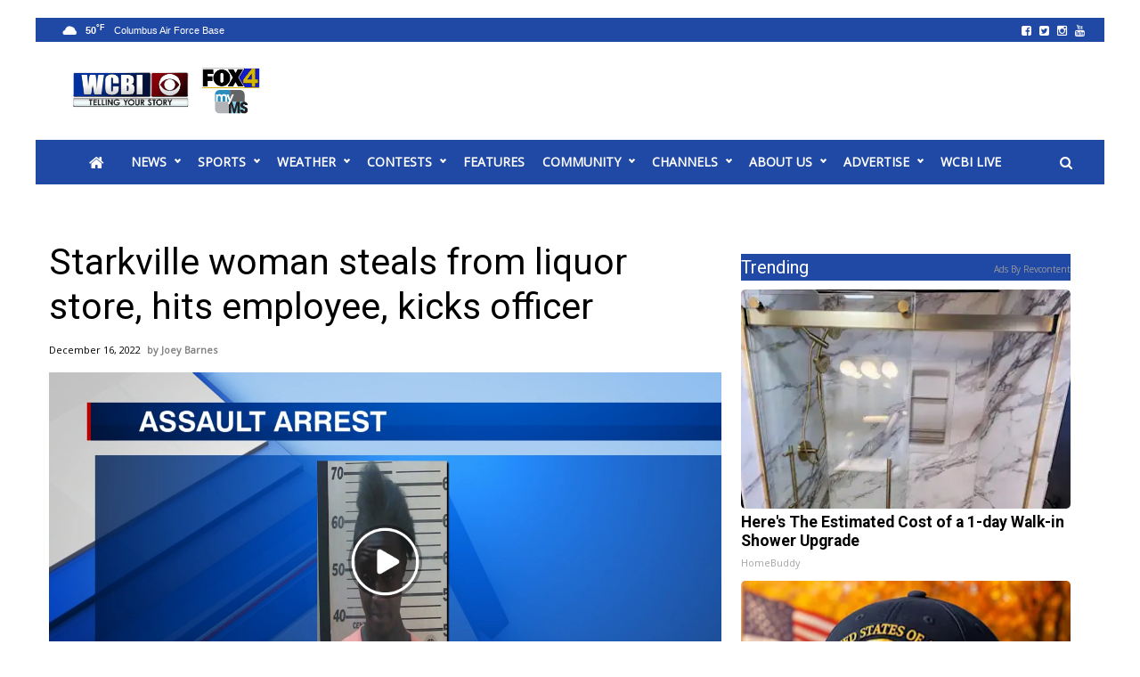

--- FILE ---
content_type: text/html; charset=UTF-8
request_url: https://www.wcbi.com/starkville-woman-steals-from-liquor-store-hits-employee-kicks-officer/
body_size: 34464
content:
<!doctype html>

<!--[if lt IE 7]><html lang="en-US" class="no-js lt-ie9 lt-ie8 lt-ie7"><![endif]-->
<!--[if (IE 7)&!(IEMobile)]><html lang="en-US" class="no-js lt-ie9 lt-ie8"><![endif]-->
<!--[if (IE 8)&!(IEMobile)]><html lang="en-US" class="no-js lt-ie9"><![endif]-->
<!--[if gt IE 8]><!--> <html lang="en-US" class="no-js"><!--<![endif]-->

	<head>
		<meta charset="utf-8">

				<meta http-equiv="X-UA-Compatible" content="IE=edge">

		<title>Starkville woman steals from liquor store, hits employee, kicks officer</title>

				<meta name="HandheldFriendly" content="True">
		<meta name="MobileOptimized" content="320">
		<meta name="viewport" content="width=device-width, initial-scale=1"/>

				<link rel="icon" href="https://wpcdn.us-east-1.vip.tn-cloud.net/www.wcbi.com/content/uploads/2021/02/favicon.ico">
		<link rel="apple-touch-icon" href="https://wpcdn.us-east-1.vip.tn-cloud.net/www.wcbi.com/content/uploads/2022/03/h/t/wcbi.png">
		<!--[if IE]>
			<link rel="shortcut icon" href="https://wpcdn.us-east-1.vip.tn-cloud.net/www.wcbi.com/content/uploads/2021/02/favicon.ico/favicon.ico">
		<![endif]-->

		<meta name="msapplication-TileColor" content="#f01d4f">
		<meta name="msapplication-TileImage" content="https://wpcdn.us-east-1.vip.tn-cloud.net/www.wcbi.com/content/themes/gtxcel/library/images/win8-tile-icon.png">
		<meta name="theme-color" content="#121212">

		<link href="//maxcdn.bootstrapcdn.com/font-awesome/4.7.0/css/font-awesome.min.css" rel="stylesheet"> <!-- Font Awesome Glyphicons -->
		<link rel="pingback" href="https://www.wcbi.com/xmlrpc.php">

		
	<script type="text/javascript">
		if(typeof ad_slots_refresh =='undefined'){
			var ad_slots_refresh = new Array();
		}
		if(typeof gtx_ads_conf =='undefined'){
			var gtx_ads_conf = {};
			gtx_ads_conf.targetMap = {};
			gtx_ads_conf.ads = [];
			gtx_ads_conf.lazy = [];
			gtx_ads_conf.templates = {};
		}
		if(typeof googletag =='undefined'){
			var googletag = googletag || {};
			googletag.cmd = googletag.cmd || [];
		}
		gtx_ads_conf.fulltarget = "post-template-default single single-post postid-1376589 single-format-standard postname-starkville-woman-steals-from-liquor-store-hits-employee-kicks-officer term-category-crime term-category-local-news term-post_content_term-contains-video has-video type-video wpb-js-composer js-comp-ver-6.10.0 vc_responsive";
		gtx_ads_conf.targetMap.url = "/starkville-woman-steals-from-liquor-store-hits-employee-kicks-officer/";
		gtx_ads_conf.targetMap.post = "1376589";
		gtx_ads_conf.targetMap.category = ["crime"];
		gtx_ads_conf.templates = {
			parallax: 'https://wpcdn.us-east-1.vip.tn-cloud.net/www.wcbi.com/content/plugins/gtx-ad-manager/templates/parallax.js',
			reveal: 'https://wpcdn.us-east-1.vip.tn-cloud.net/www.wcbi.com/content/plugins/gtx-ad-manager/templates/reveal.js',
            roller: 'https://wpcdn.us-east-1.vip.tn-cloud.net/www.wcbi.com/content/plugins/gtx-ad-manager/templates/roller.js'
		};
	</script>
			<script>
			function gtx_enable_dfp(){ /* do nothing */ }
			if(typeof ad_slots_refresh =='undefined'){
				var ad_slots_refresh = new Array(); 
			}
		</script>
		<script>(function(d, s, id){
				 var js, fjs = d.getElementsByTagName(s)[0];
				 if (d.getElementById(id)) {return;}
				 js = d.createElement(s); js.id = id;
				 js.src = "//connect.facebook.net/en_US/sdk.js#xfbml=1&version=v2.6";
				 fjs.parentNode.insertBefore(js, fjs);
			   }(document, 'script', 'facebook-jssdk'));</script><meta name='robots' content='index, follow, max-image-preview:large, max-snippet:-1, max-video-preview:-1' />
<script>
		window.dataLayer = [{"townnews.product.software":"RAYOS","townnews.product.version":"1.21.2","rayos.customer.ua":"UA-1732688-1","rayos.customer.ga4":"G-39MXGSV2WM","rayos.post.id":1376589,"rayos.post.type":"post","rayos.post.title":"Starkville woman steals from liquor store, hits employee, kicks officer","rayos.post.author_name":["Joey Barnes"],"rayos.post.primary_category":"Crime","rayos.post.all_categories":["Crime","Local News"],"rayos.gallery.included":"No","rayos.video.included":"No","rayos.elections.widget_included":"No"}];
	</script><!-- Google Tag Manager -->
		<script>(function(w,d,s,l,i){w[l]=w[l]||[];w[l].push({'gtm.start':
		new Date().getTime(),event:'gtm.js'});var f=d.getElementsByTagName(s)[0],
		j=d.createElement(s),dl=l!='dataLayer'?'&l='+l:'';j.async=true;j.src=
		'https://www.googletagmanager.com/gtm.js?id='+i+dl;f.parentNode.insertBefore(j,f);
		})(window,document,'script','dataLayer','GTM-PDQV3N');</script>
		<!-- End Google Tag Manager -->
		
	<!-- This site is optimized with the Yoast SEO plugin v21.4 - https://yoast.com/wordpress/plugins/seo/ -->
	<meta name="description" content="A Starkville woman is accused of hitting someone with a bottle of booze. Crystle Taylor is charged with two counts of aggravated assault and one count of assault on a law enforcement officer." />
	<link rel="canonical" href="https://www.wcbi.com/starkville-woman-steals-from-liquor-store-hits-employee-kicks-officer/" />
	<meta property="og:locale" content="en_US" />
	<meta property="og:type" content="article" />
	<meta property="og:title" content="Starkville woman steals from liquor store, hits employee, kicks officer" />
	<meta property="og:description" content="A Starkville woman is accused of hitting someone with a bottle of booze. Crystle Taylor is charged with two counts of aggravated assault and one count of assault on a law enforcement officer." />
	<meta property="og:url" content="https://www.wcbi.com/starkville-woman-steals-from-liquor-store-hits-employee-kicks-officer/" />
	<meta property="og:site_name" content="Home - WCBI TV | Telling Your Story" />
	<meta property="article:publisher" content="https://www.facebook.com/wcbitv" />
	<meta property="article:published_time" content="2022-12-16T21:52:09+00:00" />
	<meta property="article:modified_time" content="2022-12-17T00:43:30+00:00" />
	<meta property="og:image" content="https://wpcdn.us-east-1.vip.tn-cloud.net/www.wcbi.com/content/uploads/2022/12/k/q/wcbi-2022-12-16t155131516.png" />
	<meta property="og:image:width" content="1920" />
	<meta property="og:image:height" content="1080" />
	<meta property="og:image:type" content="image/png" />
	<meta name="author" content="Joey Barnes" />
	<meta name="twitter:card" content="summary_large_image" />
	<meta name="twitter:image" content="https://wpcdn.us-east-1.vip.tn-cloud.net/www.wcbi.com/content/uploads/2022/12/k/q/wcbi-2022-12-16t155131516.png" />
	<meta name="twitter:creator" content="@WCBINEWS" />
	<meta name="twitter:site" content="@WCBINEWS" />
	<meta name="twitter:label1" content="Written by" />
	<meta name="twitter:data1" content="Joey Barnes" />
	<meta name="twitter:label2" content="Est. reading time" />
	<meta name="twitter:data2" content="1 minute" />
	<script type="application/ld+json" class="yoast-schema-graph">{"@context":"https://schema.org","@graph":[{"@type":"Article","@id":"https://www.wcbi.com/starkville-woman-steals-from-liquor-store-hits-employee-kicks-officer/#article","isPartOf":{"@id":"https://www.wcbi.com/starkville-woman-steals-from-liquor-store-hits-employee-kicks-officer/"},"author":{"name":"Joey Barnes","@id":"https://www.wcbi.com/#/schema/person/c3ee88c90d0320529427216d7d448d61"},"headline":"Starkville woman steals from liquor store, hits employee, kicks officer","datePublished":"2022-12-16T21:52:09+00:00","dateModified":"2022-12-17T00:43:30+00:00","mainEntityOfPage":{"@id":"https://www.wcbi.com/starkville-woman-steals-from-liquor-store-hits-employee-kicks-officer/"},"wordCount":163,"publisher":{"@id":"https://www.wcbi.com/#organization"},"image":{"@id":"https://www.wcbi.com/starkville-woman-steals-from-liquor-store-hits-employee-kicks-officer/#primaryimage"},"thumbnailUrl":"https://wpcdn.us-east-1.vip.tn-cloud.net/www.wcbi.com/content/uploads/2022/12/k/q/wcbi-2022-12-16t155131516.png","articleSection":["Crime","Local News"],"inLanguage":"en-US"},{"@type":"WebPage","@id":"https://www.wcbi.com/starkville-woman-steals-from-liquor-store-hits-employee-kicks-officer/","url":"https://www.wcbi.com/starkville-woman-steals-from-liquor-store-hits-employee-kicks-officer/","name":"Starkville woman steals from liquor store, hits employee, kicks officer","isPartOf":{"@id":"https://www.wcbi.com/#website"},"primaryImageOfPage":{"@id":"https://www.wcbi.com/starkville-woman-steals-from-liquor-store-hits-employee-kicks-officer/#primaryimage"},"image":{"@id":"https://www.wcbi.com/starkville-woman-steals-from-liquor-store-hits-employee-kicks-officer/#primaryimage"},"thumbnailUrl":"https://wpcdn.us-east-1.vip.tn-cloud.net/www.wcbi.com/content/uploads/2022/12/k/q/wcbi-2022-12-16t155131516.png","datePublished":"2022-12-16T21:52:09+00:00","dateModified":"2022-12-17T00:43:30+00:00","description":"A Starkville woman is accused of hitting someone with a bottle of booze. Crystle Taylor is charged with two counts of aggravated assault and one count of assault on a law enforcement officer.","inLanguage":"en-US","potentialAction":[{"@type":"ReadAction","target":["https://www.wcbi.com/starkville-woman-steals-from-liquor-store-hits-employee-kicks-officer/"]}]},{"@type":"ImageObject","inLanguage":"en-US","@id":"https://www.wcbi.com/starkville-woman-steals-from-liquor-store-hits-employee-kicks-officer/#primaryimage","url":"https://wpcdn.us-east-1.vip.tn-cloud.net/www.wcbi.com/content/uploads/2022/12/k/q/wcbi-2022-12-16t155131516.png","contentUrl":"https://wpcdn.us-east-1.vip.tn-cloud.net/www.wcbi.com/content/uploads/2022/12/k/q/wcbi-2022-12-16t155131516.png","width":1920,"height":1080,"caption":"Wcbi 2022 12 16t155131516"},{"@type":"WebSite","@id":"https://www.wcbi.com/#website","url":"https://www.wcbi.com/","name":"Home - WCBI TV | Telling Your Story","description":"Home - WCBI TV | Telling Your Story","publisher":{"@id":"https://www.wcbi.com/#organization"},"potentialAction":[{"@type":"SearchAction","target":{"@type":"EntryPoint","urlTemplate":"https://www.wcbi.com/?s={search_term_string}"},"query-input":"required name=search_term_string"}],"inLanguage":"en-US"},{"@type":"Organization","@id":"https://www.wcbi.com/#organization","name":"Home - WCBI TV | Telling Your Story","url":"https://www.wcbi.com/","logo":{"@type":"ImageObject","inLanguage":"en-US","@id":"https://www.wcbi.com/#/schema/logo/image/","url":"https://www.wcbi.com/content/uploads/2019/10/m/k/WCBI-Logo_Web-Post-e1602773520450.png","contentUrl":"https://www.wcbi.com/content/uploads/2019/10/m/k/WCBI-Logo_Web-Post-e1602773520450.png","width":428,"height":291,"caption":"Home - WCBI TV | Telling Your Story"},"image":{"@id":"https://www.wcbi.com/#/schema/logo/image/"},"sameAs":["https://www.facebook.com/wcbitv","https://twitter.com/WCBINEWS","https://www.instagram.com/WCBINews4/","https://www.youtube.com/user/wcbitv1"]},{"@type":"Person","@id":"https://www.wcbi.com/#/schema/person/c3ee88c90d0320529427216d7d448d61","name":"Joey Barnes","image":{"@type":"ImageObject","inLanguage":"en-US","@id":"https://www.wcbi.com/#/schema/person/image/","url":"https://secure.gravatar.com/avatar/7e6e2a9a87459bf6fb9998f38b400591?s=96&d=mm&r=g","contentUrl":"https://secure.gravatar.com/avatar/7e6e2a9a87459bf6fb9998f38b400591?s=96&d=mm&r=g","caption":"Joey Barnes"},"url":"https://www.wcbi.com/bios/joey-barnes/"}]}</script>
	<!-- / Yoast SEO plugin. -->


<link rel='dns-prefetch' href='//wpcdn.us-east-1.vip.tn-cloud.net' />
<link rel='dns-prefetch' href='//maps.googleapis.com' />
<link rel='dns-prefetch' href='//ws.sharethis.com' />
<link rel='dns-prefetch' href='//www.google.com' />
<link rel='dns-prefetch' href='//fonts.googleapis.com' />
<link rel='dns-prefetch' href='//maxcdn.bootstrapcdn.com' />
<link rel="alternate" type="application/rss+xml" title="Home - WCBI TV | Telling Your Story &raquo; Feed" href="https://www.wcbi.com/feed/" />
<link rel="alternate" type="application/rss+xml" title="Home - WCBI TV | Telling Your Story &raquo; Comments Feed" href="https://www.wcbi.com/comments/feed/" />
<link rel="alternate" type="application/rss+xml" title="Home - WCBI TV | Telling Your Story &raquo; Starkville woman steals from liquor store, hits employee, kicks officer Comments Feed" href="https://www.wcbi.com/starkville-woman-steals-from-liquor-store-hits-employee-kicks-officer/feed/" />
<script type="text/javascript">
/* <![CDATA[ */
window._wpemojiSettings = {"baseUrl":"https:\/\/s.w.org\/images\/core\/emoji\/14.0.0\/72x72\/","ext":".png","svgUrl":"https:\/\/s.w.org\/images\/core\/emoji\/14.0.0\/svg\/","svgExt":".svg","source":{"concatemoji":"https:\/\/www.wcbi.com\/wp-includes\/js\/wp-emoji-release.min.js"}};
/*! This file is auto-generated */
!function(i,n){var o,s,e;function c(e){try{var t={supportTests:e,timestamp:(new Date).valueOf()};sessionStorage.setItem(o,JSON.stringify(t))}catch(e){}}function p(e,t,n){e.clearRect(0,0,e.canvas.width,e.canvas.height),e.fillText(t,0,0);var t=new Uint32Array(e.getImageData(0,0,e.canvas.width,e.canvas.height).data),r=(e.clearRect(0,0,e.canvas.width,e.canvas.height),e.fillText(n,0,0),new Uint32Array(e.getImageData(0,0,e.canvas.width,e.canvas.height).data));return t.every(function(e,t){return e===r[t]})}function u(e,t,n){switch(t){case"flag":return n(e,"\ud83c\udff3\ufe0f\u200d\u26a7\ufe0f","\ud83c\udff3\ufe0f\u200b\u26a7\ufe0f")?!1:!n(e,"\ud83c\uddfa\ud83c\uddf3","\ud83c\uddfa\u200b\ud83c\uddf3")&&!n(e,"\ud83c\udff4\udb40\udc67\udb40\udc62\udb40\udc65\udb40\udc6e\udb40\udc67\udb40\udc7f","\ud83c\udff4\u200b\udb40\udc67\u200b\udb40\udc62\u200b\udb40\udc65\u200b\udb40\udc6e\u200b\udb40\udc67\u200b\udb40\udc7f");case"emoji":return!n(e,"\ud83e\udef1\ud83c\udffb\u200d\ud83e\udef2\ud83c\udfff","\ud83e\udef1\ud83c\udffb\u200b\ud83e\udef2\ud83c\udfff")}return!1}function f(e,t,n){var r="undefined"!=typeof WorkerGlobalScope&&self instanceof WorkerGlobalScope?new OffscreenCanvas(300,150):i.createElement("canvas"),a=r.getContext("2d",{willReadFrequently:!0}),o=(a.textBaseline="top",a.font="600 32px Arial",{});return e.forEach(function(e){o[e]=t(a,e,n)}),o}function t(e){var t=i.createElement("script");t.src=e,t.defer=!0,i.head.appendChild(t)}"undefined"!=typeof Promise&&(o="wpEmojiSettingsSupports",s=["flag","emoji"],n.supports={everything:!0,everythingExceptFlag:!0},e=new Promise(function(e){i.addEventListener("DOMContentLoaded",e,{once:!0})}),new Promise(function(t){var n=function(){try{var e=JSON.parse(sessionStorage.getItem(o));if("object"==typeof e&&"number"==typeof e.timestamp&&(new Date).valueOf()<e.timestamp+604800&&"object"==typeof e.supportTests)return e.supportTests}catch(e){}return null}();if(!n){if("undefined"!=typeof Worker&&"undefined"!=typeof OffscreenCanvas&&"undefined"!=typeof URL&&URL.createObjectURL&&"undefined"!=typeof Blob)try{var e="postMessage("+f.toString()+"("+[JSON.stringify(s),u.toString(),p.toString()].join(",")+"));",r=new Blob([e],{type:"text/javascript"}),a=new Worker(URL.createObjectURL(r),{name:"wpTestEmojiSupports"});return void(a.onmessage=function(e){c(n=e.data),a.terminate(),t(n)})}catch(e){}c(n=f(s,u,p))}t(n)}).then(function(e){for(var t in e)n.supports[t]=e[t],n.supports.everything=n.supports.everything&&n.supports[t],"flag"!==t&&(n.supports.everythingExceptFlag=n.supports.everythingExceptFlag&&n.supports[t]);n.supports.everythingExceptFlag=n.supports.everythingExceptFlag&&!n.supports.flag,n.DOMReady=!1,n.readyCallback=function(){n.DOMReady=!0}}).then(function(){return e}).then(function(){var e;n.supports.everything||(n.readyCallback(),(e=n.source||{}).concatemoji?t(e.concatemoji):e.wpemoji&&e.twemoji&&(t(e.twemoji),t(e.wpemoji)))}))}((window,document),window._wpemojiSettings);
/* ]]> */
</script>
<link rel='stylesheet' id='bootstrap-css-css' href='https://wpcdn.us-east-1.vip.tn-cloud.net/www.wcbi.com/content/themes/gtxcel/library/css/bootstrap/bootstrap.css' type='text/css' media='all' />
<link rel='stylesheet' id='bones-stylesheet-css' href='https://wpcdn.us-east-1.vip.tn-cloud.net/www.wcbi.com/content/themes/gtxcel/library/css/style.css?ver=1765321969' type='text/css' media='all' />
<!--[if lt IE 9]>
<link rel='stylesheet' id='bones-ie-only-css' href='https://wpcdn.us-east-1.vip.tn-cloud.net/www.wcbi.com/content/themes/gtxcel/library/css/ie.css' type='text/css' media='all' />
<![endif]-->
<link rel='stylesheet' id='list-grid-css' href='https://wpcdn.us-east-1.vip.tn-cloud.net/www.wcbi.com/content/themes/gtxcel/library/css/grid.css?ver=1.11.0' type='text/css' media='all' />
<style id='wp-emoji-styles-inline-css' type='text/css'>

	img.wp-smiley, img.emoji {
		display: inline !important;
		border: none !important;
		box-shadow: none !important;
		height: 1em !important;
		width: 1em !important;
		margin: 0 0.07em !important;
		vertical-align: -0.1em !important;
		background: none !important;
		padding: 0 !important;
	}
</style>
<link rel='stylesheet' id='wp-block-library-css' href='https://www.wcbi.com/wp-includes/css/dist/block-library/style.min.css' type='text/css' media='all' />
<style id='classic-theme-styles-inline-css' type='text/css'>
/*! This file is auto-generated */
.wp-block-button__link{color:#fff;background-color:#32373c;border-radius:9999px;box-shadow:none;text-decoration:none;padding:calc(.667em + 2px) calc(1.333em + 2px);font-size:1.125em}.wp-block-file__button{background:#32373c;color:#fff;text-decoration:none}
</style>
<style id='global-styles-inline-css' type='text/css'>
body{--wp--preset--color--black: #000000;--wp--preset--color--cyan-bluish-gray: #abb8c3;--wp--preset--color--white: #ffffff;--wp--preset--color--pale-pink: #f78da7;--wp--preset--color--vivid-red: #cf2e2e;--wp--preset--color--luminous-vivid-orange: #ff6900;--wp--preset--color--luminous-vivid-amber: #fcb900;--wp--preset--color--light-green-cyan: #7bdcb5;--wp--preset--color--vivid-green-cyan: #00d084;--wp--preset--color--pale-cyan-blue: #8ed1fc;--wp--preset--color--vivid-cyan-blue: #0693e3;--wp--preset--color--vivid-purple: #9b51e0;--wp--preset--gradient--vivid-cyan-blue-to-vivid-purple: linear-gradient(135deg,rgba(6,147,227,1) 0%,rgb(155,81,224) 100%);--wp--preset--gradient--light-green-cyan-to-vivid-green-cyan: linear-gradient(135deg,rgb(122,220,180) 0%,rgb(0,208,130) 100%);--wp--preset--gradient--luminous-vivid-amber-to-luminous-vivid-orange: linear-gradient(135deg,rgba(252,185,0,1) 0%,rgba(255,105,0,1) 100%);--wp--preset--gradient--luminous-vivid-orange-to-vivid-red: linear-gradient(135deg,rgba(255,105,0,1) 0%,rgb(207,46,46) 100%);--wp--preset--gradient--very-light-gray-to-cyan-bluish-gray: linear-gradient(135deg,rgb(238,238,238) 0%,rgb(169,184,195) 100%);--wp--preset--gradient--cool-to-warm-spectrum: linear-gradient(135deg,rgb(74,234,220) 0%,rgb(151,120,209) 20%,rgb(207,42,186) 40%,rgb(238,44,130) 60%,rgb(251,105,98) 80%,rgb(254,248,76) 100%);--wp--preset--gradient--blush-light-purple: linear-gradient(135deg,rgb(255,206,236) 0%,rgb(152,150,240) 100%);--wp--preset--gradient--blush-bordeaux: linear-gradient(135deg,rgb(254,205,165) 0%,rgb(254,45,45) 50%,rgb(107,0,62) 100%);--wp--preset--gradient--luminous-dusk: linear-gradient(135deg,rgb(255,203,112) 0%,rgb(199,81,192) 50%,rgb(65,88,208) 100%);--wp--preset--gradient--pale-ocean: linear-gradient(135deg,rgb(255,245,203) 0%,rgb(182,227,212) 50%,rgb(51,167,181) 100%);--wp--preset--gradient--electric-grass: linear-gradient(135deg,rgb(202,248,128) 0%,rgb(113,206,126) 100%);--wp--preset--gradient--midnight: linear-gradient(135deg,rgb(2,3,129) 0%,rgb(40,116,252) 100%);--wp--preset--font-size--small: 13px;--wp--preset--font-size--medium: 20px;--wp--preset--font-size--large: 36px;--wp--preset--font-size--x-large: 42px;--wp--preset--spacing--20: 0.44rem;--wp--preset--spacing--30: 0.67rem;--wp--preset--spacing--40: 1rem;--wp--preset--spacing--50: 1.5rem;--wp--preset--spacing--60: 2.25rem;--wp--preset--spacing--70: 3.38rem;--wp--preset--spacing--80: 5.06rem;--wp--preset--shadow--natural: 6px 6px 9px rgba(0, 0, 0, 0.2);--wp--preset--shadow--deep: 12px 12px 50px rgba(0, 0, 0, 0.4);--wp--preset--shadow--sharp: 6px 6px 0px rgba(0, 0, 0, 0.2);--wp--preset--shadow--outlined: 6px 6px 0px -3px rgba(255, 255, 255, 1), 6px 6px rgba(0, 0, 0, 1);--wp--preset--shadow--crisp: 6px 6px 0px rgba(0, 0, 0, 1);}:where(.is-layout-flex){gap: 0.5em;}:where(.is-layout-grid){gap: 0.5em;}body .is-layout-flow > .alignleft{float: left;margin-inline-start: 0;margin-inline-end: 2em;}body .is-layout-flow > .alignright{float: right;margin-inline-start: 2em;margin-inline-end: 0;}body .is-layout-flow > .aligncenter{margin-left: auto !important;margin-right: auto !important;}body .is-layout-constrained > .alignleft{float: left;margin-inline-start: 0;margin-inline-end: 2em;}body .is-layout-constrained > .alignright{float: right;margin-inline-start: 2em;margin-inline-end: 0;}body .is-layout-constrained > .aligncenter{margin-left: auto !important;margin-right: auto !important;}body .is-layout-constrained > :where(:not(.alignleft):not(.alignright):not(.alignfull)){max-width: var(--wp--style--global--content-size);margin-left: auto !important;margin-right: auto !important;}body .is-layout-constrained > .alignwide{max-width: var(--wp--style--global--wide-size);}body .is-layout-flex{display: flex;}body .is-layout-flex{flex-wrap: wrap;align-items: center;}body .is-layout-flex > *{margin: 0;}body .is-layout-grid{display: grid;}body .is-layout-grid > *{margin: 0;}:where(.wp-block-columns.is-layout-flex){gap: 2em;}:where(.wp-block-columns.is-layout-grid){gap: 2em;}:where(.wp-block-post-template.is-layout-flex){gap: 1.25em;}:where(.wp-block-post-template.is-layout-grid){gap: 1.25em;}.has-black-color{color: var(--wp--preset--color--black) !important;}.has-cyan-bluish-gray-color{color: var(--wp--preset--color--cyan-bluish-gray) !important;}.has-white-color{color: var(--wp--preset--color--white) !important;}.has-pale-pink-color{color: var(--wp--preset--color--pale-pink) !important;}.has-vivid-red-color{color: var(--wp--preset--color--vivid-red) !important;}.has-luminous-vivid-orange-color{color: var(--wp--preset--color--luminous-vivid-orange) !important;}.has-luminous-vivid-amber-color{color: var(--wp--preset--color--luminous-vivid-amber) !important;}.has-light-green-cyan-color{color: var(--wp--preset--color--light-green-cyan) !important;}.has-vivid-green-cyan-color{color: var(--wp--preset--color--vivid-green-cyan) !important;}.has-pale-cyan-blue-color{color: var(--wp--preset--color--pale-cyan-blue) !important;}.has-vivid-cyan-blue-color{color: var(--wp--preset--color--vivid-cyan-blue) !important;}.has-vivid-purple-color{color: var(--wp--preset--color--vivid-purple) !important;}.has-black-background-color{background-color: var(--wp--preset--color--black) !important;}.has-cyan-bluish-gray-background-color{background-color: var(--wp--preset--color--cyan-bluish-gray) !important;}.has-white-background-color{background-color: var(--wp--preset--color--white) !important;}.has-pale-pink-background-color{background-color: var(--wp--preset--color--pale-pink) !important;}.has-vivid-red-background-color{background-color: var(--wp--preset--color--vivid-red) !important;}.has-luminous-vivid-orange-background-color{background-color: var(--wp--preset--color--luminous-vivid-orange) !important;}.has-luminous-vivid-amber-background-color{background-color: var(--wp--preset--color--luminous-vivid-amber) !important;}.has-light-green-cyan-background-color{background-color: var(--wp--preset--color--light-green-cyan) !important;}.has-vivid-green-cyan-background-color{background-color: var(--wp--preset--color--vivid-green-cyan) !important;}.has-pale-cyan-blue-background-color{background-color: var(--wp--preset--color--pale-cyan-blue) !important;}.has-vivid-cyan-blue-background-color{background-color: var(--wp--preset--color--vivid-cyan-blue) !important;}.has-vivid-purple-background-color{background-color: var(--wp--preset--color--vivid-purple) !important;}.has-black-border-color{border-color: var(--wp--preset--color--black) !important;}.has-cyan-bluish-gray-border-color{border-color: var(--wp--preset--color--cyan-bluish-gray) !important;}.has-white-border-color{border-color: var(--wp--preset--color--white) !important;}.has-pale-pink-border-color{border-color: var(--wp--preset--color--pale-pink) !important;}.has-vivid-red-border-color{border-color: var(--wp--preset--color--vivid-red) !important;}.has-luminous-vivid-orange-border-color{border-color: var(--wp--preset--color--luminous-vivid-orange) !important;}.has-luminous-vivid-amber-border-color{border-color: var(--wp--preset--color--luminous-vivid-amber) !important;}.has-light-green-cyan-border-color{border-color: var(--wp--preset--color--light-green-cyan) !important;}.has-vivid-green-cyan-border-color{border-color: var(--wp--preset--color--vivid-green-cyan) !important;}.has-pale-cyan-blue-border-color{border-color: var(--wp--preset--color--pale-cyan-blue) !important;}.has-vivid-cyan-blue-border-color{border-color: var(--wp--preset--color--vivid-cyan-blue) !important;}.has-vivid-purple-border-color{border-color: var(--wp--preset--color--vivid-purple) !important;}.has-vivid-cyan-blue-to-vivid-purple-gradient-background{background: var(--wp--preset--gradient--vivid-cyan-blue-to-vivid-purple) !important;}.has-light-green-cyan-to-vivid-green-cyan-gradient-background{background: var(--wp--preset--gradient--light-green-cyan-to-vivid-green-cyan) !important;}.has-luminous-vivid-amber-to-luminous-vivid-orange-gradient-background{background: var(--wp--preset--gradient--luminous-vivid-amber-to-luminous-vivid-orange) !important;}.has-luminous-vivid-orange-to-vivid-red-gradient-background{background: var(--wp--preset--gradient--luminous-vivid-orange-to-vivid-red) !important;}.has-very-light-gray-to-cyan-bluish-gray-gradient-background{background: var(--wp--preset--gradient--very-light-gray-to-cyan-bluish-gray) !important;}.has-cool-to-warm-spectrum-gradient-background{background: var(--wp--preset--gradient--cool-to-warm-spectrum) !important;}.has-blush-light-purple-gradient-background{background: var(--wp--preset--gradient--blush-light-purple) !important;}.has-blush-bordeaux-gradient-background{background: var(--wp--preset--gradient--blush-bordeaux) !important;}.has-luminous-dusk-gradient-background{background: var(--wp--preset--gradient--luminous-dusk) !important;}.has-pale-ocean-gradient-background{background: var(--wp--preset--gradient--pale-ocean) !important;}.has-electric-grass-gradient-background{background: var(--wp--preset--gradient--electric-grass) !important;}.has-midnight-gradient-background{background: var(--wp--preset--gradient--midnight) !important;}.has-small-font-size{font-size: var(--wp--preset--font-size--small) !important;}.has-medium-font-size{font-size: var(--wp--preset--font-size--medium) !important;}.has-large-font-size{font-size: var(--wp--preset--font-size--large) !important;}.has-x-large-font-size{font-size: var(--wp--preset--font-size--x-large) !important;}
.wp-block-navigation a:where(:not(.wp-element-button)){color: inherit;}
:where(.wp-block-post-template.is-layout-flex){gap: 1.25em;}:where(.wp-block-post-template.is-layout-grid){gap: 1.25em;}
:where(.wp-block-columns.is-layout-flex){gap: 2em;}:where(.wp-block-columns.is-layout-grid){gap: 2em;}
.wp-block-pullquote{font-size: 1.5em;line-height: 1.6;}
</style>
<link rel='stylesheet' id='gt-posts-slider-style-css' href='https://wpcdn.us-east-1.vip.tn-cloud.net/www.wcbi.com/content/mu-plugins/gtxcel-plugin/vc_posts_slider/posts-slider.css?ver=1570550597' type='text/css' media='all' />
<link rel='stylesheet' id='flexslider-css' href='https://wpcdn.us-east-1.vip.tn-cloud.net/www.wcbi.com/content/mu-plugins/js_composer/assets/lib/flexslider/flexslider.min.css?ver=6.10.0' type='text/css' media='all' />
<link rel='stylesheet' id='gt-flexslider-style-css' href='https://wpcdn.us-east-1.vip.tn-cloud.net/www.wcbi.com/content/mu-plugins/gtxcel-plugin/vc_gallery/gt-flexslider.css?ver=1648237149' type='text/css' media='all' />
<link rel='stylesheet' id='prettyphoto-css' href='https://wpcdn.us-east-1.vip.tn-cloud.net/www.wcbi.com/content/mu-plugins/js_composer/assets/lib/prettyphoto/css/prettyPhoto.min.css?ver=6.10.0' type='text/css' media='all' />
<link rel='stylesheet' id='rayos_alm_list_templates_style-css' href='https://wpcdn.us-east-1.vip.tn-cloud.net/www.wcbi.com/content/mu-plugins/gtxcel-plugin/functionalities//css/rayos_alm_list_templates.css?ver=1667523778' type='text/css' media='all' />
<link rel='stylesheet' id='googlefonts-css' href='https://fonts.googleapis.com/css?family=Open+Sans:400|Roboto:400,700&subset=latin' type='text/css' media='all' />
<link rel='stylesheet' id='blox-syndication-css' href='https://wpcdn.us-east-1.vip.tn-cloud.net/www.wcbi.com/content/plugins/blox-syndication/assets/css/blox-syndication.css' type='text/css' media='all' />
<link rel='stylesheet' id='fmgc-pro-public-style-css' href='https://wpcdn.us-east-1.vip.tn-cloud.net/www.wcbi.com/content/plugins/footer-mega-grid-columns-pro/assets/css/fmgc-pro-public.css?ver=1.2' type='text/css' media='all' />
<link rel='stylesheet' id='geobase-style-css' href='https://wpcdn.us-east-1.vip.tn-cloud.net/www.wcbi.com/content/plugins/geobase/geobase.css?ver=1679517292' type='text/css' media='all' />
<style id='geobase-style-inline-css' type='text/css'>

	article.geobase-post .geobase-content-wrapper {
		width: 100%;
		float: none;
	}
	article.geobase-post .thumb-wrap {
		width: 0%;
		float: left;
		margin-right: 2%;	}
	
</style>
<link rel='stylesheet' id='geobase-prettyphoto-style-css' href='https://wpcdn.us-east-1.vip.tn-cloud.net/www.wcbi.com/content/plugins/geobase/prettyphoto/css/prettyPhoto.css' type='text/css' media='all' />
<link rel='stylesheet' id='geobasemap-style-css' href='https://wpcdn.us-east-1.vip.tn-cloud.net/www.wcbi.com/content/plugins/geobase/vc_geobasemap/vc_geobasemap.css?ver=1570550597' type='text/css' media='all' />
<link rel='stylesheet' id='directory-select2-css' href='https://wpcdn.us-east-1.vip.tn-cloud.net/www.wcbi.com/content/plugins/geobase/vc_directory_filter/assets/select2/css/select2.css?ver=3.5.2' type='text/css' media='all' />
<link rel='stylesheet' id='custom-template-style-css' href='https://wpcdn.us-east-1.vip.tn-cloud.net/www.wcbi.com/content/plugins/gt-custom-templates/custom-templates.css' type='text/css' media='all' />
<link rel='stylesheet' id='ad-manager-style-css' href='https://wpcdn.us-east-1.vip.tn-cloud.net/www.wcbi.com/content/plugins/gtx-ad-manager/ad-manager.css?ver=1728932431' type='text/css' media='all' />
<link rel='stylesheet' id='bylines-style-css' href='https://wpcdn.us-east-1.vip.tn-cloud.net/www.wcbi.com/content/plugins/gtx-author-bios/css/bylines.css?ver=1570550597' type='text/css' media='all' />
<link rel='stylesheet' id='expand-search-css' href='https://wpcdn.us-east-1.vip.tn-cloud.net/www.wcbi.com/content/plugins/gtx-expand-search/expand-search.css?ver=1570550597' type='text/css' media='all' />
<link rel='stylesheet' id='gtxcelfimagescss-css' href='https://wpcdn.us-east-1.vip.tn-cloud.net/www.wcbi.com/content/plugins/gtx-fimages/css/all.css?ver=1570550597' type='text/css' media='all' />
<link rel='stylesheet' id='lightbox-style-css' href='https://wpcdn.us-east-1.vip.tn-cloud.net/www.wcbi.com/content/plugins/gtx-gallery/css/gtx-lightbox.css?ver=2018.3.20' type='text/css' media='all' />
<link rel='stylesheet' id='gtx-issues-style-css' href='https://wpcdn.us-east-1.vip.tn-cloud.net/www.wcbi.com/content/plugins/gtx-issue-management/assets/gtx-issues.css?ver=2019.02.28' type='text/css' media='all' />
<link rel='stylesheet' id='gtx-oembed-style-css' href='https://wpcdn.us-east-1.vip.tn-cloud.net/www.wcbi.com/content/plugins/gtx-oembed-extension/gtx-oembed.css?ver=1570550597' type='text/css' media='all' />
<link rel='stylesheet' id='simple-share-buttons-adder-font-awesome-css' href='//maxcdn.bootstrapcdn.com/font-awesome/4.3.0/css/font-awesome.min.css' type='text/css' media='all' />
<link rel='stylesheet' id='author-bios-style-css' href='https://wpcdn.us-east-1.vip.tn-cloud.net/www.wcbi.com/content/plugins/gtx-author-bios/css/author-bios.css' type='text/css' media='all' />
<link rel='stylesheet' id='parent-style-css' href='https://wpcdn.us-east-1.vip.tn-cloud.net/www.wcbi.com/content/themes/gtxcel/style.css?ver=1664375579' type='text/css' media='all' />
<link rel='stylesheet' id='child-style-css' href='https://wpcdn.us-east-1.vip.tn-cloud.net/www.wcbi.com/content/themes/publisher-master/style.css' type='text/css' media='all' />
<link rel='stylesheet' id='gtx-publisher-master-css' href='https://www.wcbi.com/style/48c4c3d4368b5db6973a51425dfd1858/publisher-master/' type='text/css' media='all' />
<link rel='stylesheet' id='gtx-icon-alert-banner-styles-css' href='https://www.wcbi.com/style/1738b25a148ae0150589663e7e8005c5/icon-alert-banner-styles/' type='text/css' media='all' />
<link rel='stylesheet' id='gtx-custom_css_post-css' href='https://www.wcbi.com/style/15f63d112da1a4e587acfe546f5b7920/custom_css_post/' type='text/css' media='all' />
<link rel='stylesheet' id='acf-repeater-style-css' href='https://wpcdn.us-east-1.vip.tn-cloud.net/www.wcbi.com/content/themes/gtxcel/includes/acf_repeater_shortcode/acf_repeater_shortcode.css' type='text/css' media='all' />
<link rel='stylesheet' id='rayos-ssba-twitter-x-logo-css' href='https://wpcdn.us-east-1.vip.tn-cloud.net/www.wcbi.com/content/themes/gtxcel/includes/ssba-twitter-update/x-logo-styles.css?ver=1702673046' type='text/css' media='all' />
<link rel='stylesheet' id='js_composer_custom_css-css' href='//wpcdn.us-east-1.vip.tn-cloud.net/www.wcbi.com/content/uploads/js_composer/custom.css?ver=6.10.0' type='text/css' media='all' />
<link rel='stylesheet' id='dashicons-css' href='https://www.wcbi.com/wp-includes/css/dashicons.min.css' type='text/css' media='all' />
<link rel='stylesheet' id='acf-global-css' href='https://wpcdn.us-east-1.vip.tn-cloud.net/www.wcbi.com/content/mu-plugins/advanced-custom-fields-pro/assets/build/css/acf-global.css?ver=6.0.3' type='text/css' media='all' />
<link rel='stylesheet' id='acf-input-css' href='https://wpcdn.us-east-1.vip.tn-cloud.net/www.wcbi.com/content/mu-plugins/advanced-custom-fields-pro/assets/build/css/acf-input.css?ver=6.0.3' type='text/css' media='all' />
<link rel='stylesheet' id='acf-pro-input-css' href='https://wpcdn.us-east-1.vip.tn-cloud.net/www.wcbi.com/content/mu-plugins/advanced-custom-fields-pro/assets/build/css/pro/acf-pro-input.css?ver=6.0.3' type='text/css' media='all' />
<link rel='stylesheet' id='acf-datepicker-css' href='https://wpcdn.us-east-1.vip.tn-cloud.net/www.wcbi.com/content/mu-plugins/advanced-custom-fields-pro/assets/inc/datepicker/jquery-ui.min.css?ver=1.11.4' type='text/css' media='all' />
<link rel='stylesheet' id='acf-timepicker-css' href='https://wpcdn.us-east-1.vip.tn-cloud.net/www.wcbi.com/content/mu-plugins/advanced-custom-fields-pro/assets/inc/timepicker/jquery-ui-timepicker-addon.min.css?ver=1.6.1' type='text/css' media='all' />
<link rel='stylesheet' id='wp-color-picker-css' href='https://www.wcbi.com/wp-admin/css/color-picker.min.css' type='text/css' media='all' />
<link rel='stylesheet' id='blox-syndication-admin-css' href='https://wpcdn.us-east-1.vip.tn-cloud.net/www.wcbi.com/content/plugins/blox-syndication/assets/css/admin-blox-syndication.css?ver=1.1.1' type='text/css' media='all' />
<link rel='stylesheet' id='dgwt-jg-style-css' href='https://wpcdn.us-east-1.vip.tn-cloud.net/www.wcbi.com/content/plugins/gtx-gallery/justified-gallery/assets/css/style.min.css?ver=1.2.2' type='text/css' media='all' />
<link rel='stylesheet' id='dgwt-jg-photoswipe-css' href='https://wpcdn.us-east-1.vip.tn-cloud.net/www.wcbi.com/content/plugins/gtx-gallery/justified-gallery/includes/Lightbox/Photoswipe/assets/photoswipe.css?ver=1.2.2' type='text/css' media='all' />
<link rel='stylesheet' id='dgwt-jg-photoswipe-skin-css' href='https://wpcdn.us-east-1.vip.tn-cloud.net/www.wcbi.com/content/plugins/gtx-gallery/justified-gallery/includes/Lightbox/Photoswipe/assets/default-skin/default-skin.css?ver=1.2.2' type='text/css' media='all' />
<script type="text/javascript" src="https://www.wcbi.com/wp-includes/js/jquery/jquery.min.js?ver=3.7.1" id="jquery-core-js"></script>
<script type="text/javascript" src="https://www.wcbi.com/wp-includes/js/jquery/jquery-migrate.min.js?ver=3.4.1" id="jquery-migrate-js"></script>
<script type="text/javascript" src="https://wpcdn.us-east-1.vip.tn-cloud.net/www.wcbi.com/content/themes/gtxcel/library/js/libs/modernizr.custom.min.js?ver=2.5.3" id="bones-modernizr-js"></script>
<script type="text/javascript" src="https://wpcdn.us-east-1.vip.tn-cloud.net/www.wcbi.com/content/themes/gtxcel/library/js/gtxcel.js?ver=0.1" id="gtxcel-global-js"></script>
<script type="text/javascript" src="https://wpcdn.us-east-1.vip.tn-cloud.net/www.wcbi.com/content/themes/gtxcel/library/js/mobile-nav.js?ver=0.1" id="mobile-nav-js"></script>
<script type="text/javascript" src="https://wpcdn.us-east-1.vip.tn-cloud.net/www.wcbi.com/content/plugins/geobase/prettyphoto/js/jquery.prettyPhoto.js" id="geobase-prettyphoto-script-js"></script>
<script type="text/javascript" src="https://wpcdn.us-east-1.vip.tn-cloud.net/www.wcbi.com/content/plugins/geobase/vc_directory_filter/assets/select2/js/select2.min.js?ver=3.5.2" id="directory-select2-js"></script>
<script type="text/javascript" id="directory-filter-js-extra">
/* <![CDATA[ */
var ajaxurl = "https:\/\/www.wcbi.com\/wp-admin\/admin-ajax.php";
/* ]]> */
</script>
<script type="text/javascript" src="https://wpcdn.us-east-1.vip.tn-cloud.net/www.wcbi.com/content/plugins/geobase/vc_directory_filter/directory-filter.js?ver=1599147537" id="directory-filter-js"></script>
<script type="text/javascript" src="https://wpcdn.us-east-1.vip.tn-cloud.net/www.wcbi.com/content/plugins/gtx-elections/js/gtx-elections.js?ver=2022.01.11" id="gtx-elections-js"></script>
<script type="text/javascript" id="lightbox-script-js-extra">
/* <![CDATA[ */
var lightboxSettings = {"show_ads":"1","ad_details":[{"min_width":"768","max_width":"","dfp_ad_sizes":[{"dfp_ad_width":"728","dfp_ad_height":"90"}]},{"min_width":"","max_width":"767","dfp_ad_sizes":[{"dfp_ad_width":"320","dfp_ad_height":"50"},{"dfp_ad_width":"300","dfp_ad_height":"50"}]}],"dfp_path":"\/132916964,1079947\/wcbi.com\/crime","slot_name":"lightbox_ad","post_title":"Starkville woman steals from liquor store, hits employee, kicks officer","post_type":"post","post_id":"1376589","post_cats":"Crime, Local News","author":"Joey Barnes"};
/* ]]> */
</script>
<script type="text/javascript" src="https://wpcdn.us-east-1.vip.tn-cloud.net/www.wcbi.com/content/plugins/gtx-gallery/js/gtx-lightbox.js?ver=2018.3.20" id="lightbox-script-js"></script>
<script id='st_insights_js' type="text/javascript" src="https://ws.sharethis.com/button/st_insights.js?publisher=4d48b7c5-0ae3-43d4-bfbe-3ff8c17a8ae6&amp;product=simpleshare" id="ssba-sharethis-js"></script>
<script type="text/javascript" src="https://wpcdn.us-east-1.vip.tn-cloud.net/www.wcbi.com/content/themes/gtxcel/includes/acf_repeater_shortcode/acf_repeater_shortcode.js" id="acf-repeater-script-js"></script>
<script type="text/javascript" src="https://www.wcbi.com/wp-includes/js/jquery/ui/core.min.js?ver=1.13.2" id="jquery-ui-core-js"></script>
<script type="text/javascript" src="https://www.wcbi.com/wp-includes/js/jquery/ui/mouse.min.js?ver=1.13.2" id="jquery-ui-mouse-js"></script>
<script type="text/javascript" src="https://www.wcbi.com/wp-includes/js/jquery/ui/sortable.min.js?ver=1.13.2" id="jquery-ui-sortable-js"></script>
<script type="text/javascript" src="https://www.wcbi.com/wp-includes/js/jquery/ui/resizable.min.js?ver=1.13.2" id="jquery-ui-resizable-js"></script>
<script type="text/javascript" src="https://wpcdn.us-east-1.vip.tn-cloud.net/www.wcbi.com/content/mu-plugins/advanced-custom-fields-pro/assets/build/js/acf.min.js?ver=6.0.3" id="acf-js"></script>
<script type="text/javascript" src="https://wpcdn.us-east-1.vip.tn-cloud.net/www.wcbi.com/content/mu-plugins/advanced-custom-fields-pro/assets/build/js/acf-input.min.js?ver=6.0.3" id="acf-input-js"></script>
<script type="text/javascript" src="https://wpcdn.us-east-1.vip.tn-cloud.net/www.wcbi.com/content/mu-plugins/advanced-custom-fields-pro/assets/build/js/pro/acf-pro-input.min.js?ver=6.0.3" id="acf-pro-input-js"></script>
<script type="text/javascript" src="https://www.wcbi.com/wp-includes/js/jquery/ui/datepicker.min.js?ver=1.13.2" id="jquery-ui-datepicker-js"></script>
<script type="text/javascript" id="jquery-ui-datepicker-js-after">
/* <![CDATA[ */
jQuery(function(jQuery){jQuery.datepicker.setDefaults({"closeText":"Close","currentText":"Today","monthNames":["January","February","March","April","May","June","July","August","September","October","November","December"],"monthNamesShort":["Jan","Feb","Mar","Apr","May","Jun","Jul","Aug","Sep","Oct","Nov","Dec"],"nextText":"Next","prevText":"Previous","dayNames":["Sunday","Monday","Tuesday","Wednesday","Thursday","Friday","Saturday"],"dayNamesShort":["Sun","Mon","Tue","Wed","Thu","Fri","Sat"],"dayNamesMin":["S","M","T","W","T","F","S"],"dateFormat":"MM d, yy","firstDay":1,"isRTL":false});});
/* ]]> */
</script>
<script type="text/javascript" src="https://wpcdn.us-east-1.vip.tn-cloud.net/www.wcbi.com/content/mu-plugins/advanced-custom-fields-pro/assets/inc/timepicker/jquery-ui-timepicker-addon.min.js?ver=1.6.1" id="acf-timepicker-js"></script>
<script type="text/javascript" src="https://www.wcbi.com/wp-includes/js/jquery/ui/draggable.min.js?ver=1.13.2" id="jquery-ui-draggable-js"></script>
<script type="text/javascript" src="https://www.wcbi.com/wp-includes/js/jquery/ui/slider.min.js?ver=1.13.2" id="jquery-ui-slider-js"></script>
<script type="text/javascript" src="https://www.wcbi.com/wp-includes/js/jquery/jquery.ui.touch-punch.js?ver=0.2.2" id="jquery-touch-punch-js"></script>
<script type="text/javascript" src="https://www.wcbi.com/wp-admin/js/iris.min.js?ver=1.0.7" id="iris-js"></script>
<script type="text/javascript" src="https://www.wcbi.com/wp-includes/js/dist/vendor/wp-polyfill-inert.min.js?ver=3.1.2" id="wp-polyfill-inert-js"></script>
<script type="text/javascript" src="https://www.wcbi.com/wp-includes/js/dist/vendor/regenerator-runtime.min.js?ver=0.14.0" id="regenerator-runtime-js"></script>
<script type="text/javascript" src="https://www.wcbi.com/wp-includes/js/dist/vendor/wp-polyfill.min.js?ver=3.15.0" id="wp-polyfill-js"></script>
<script type="text/javascript" src="https://www.wcbi.com/wp-includes/js/dist/hooks.min.js?ver=c6aec9a8d4e5a5d543a1" id="wp-hooks-js"></script>
<script type="text/javascript" src="https://www.wcbi.com/wp-includes/js/dist/i18n.min.js?ver=7701b0c3857f914212ef" id="wp-i18n-js"></script>
<script type="text/javascript" id="wp-i18n-js-after">
/* <![CDATA[ */
wp.i18n.setLocaleData( { 'text direction\u0004ltr': [ 'ltr' ] } );
/* ]]> */
</script>
<script type="text/javascript" src="https://www.wcbi.com/wp-admin/js/color-picker.min.js" id="wp-color-picker-js"></script>
<script type="text/javascript" src="https://wpcdn.us-east-1.vip.tn-cloud.net/www.wcbi.com/content/mu-plugins/advanced-custom-fields-pro/assets/inc/color-picker-alpha/wp-color-picker-alpha.js?ver=3.0.0" id="acf-color-picker-alpha-js"></script>
<script type="text/javascript" src="https://wpcdn.us-east-1.vip.tn-cloud.net/www.wcbi.com/content/mu-plugins/acf-recaptcha/js/input.js" id="acf-input-recaptcha-js"></script>
<script type="text/javascript" src="https://www.google.com/recaptcha/api.js" id="recaptcha-api-js"></script>
<script type="text/javascript" id="blox-syndication-js-extra">
/* <![CDATA[ */
var blox_synd_ajax_object = {"ajax_url":"https:\/\/www.wcbi.com\/wp-admin\/admin-ajax.php","asset_path":"https:\/\/wpcdn.us-east-1.vip.tn-cloud.net\/www.wcbi.com\/content\/plugins\/blox-syndication\/assets"};
var blox_synd_ajax_object = {"ajax_url":"https:\/\/www.wcbi.com\/wp-admin\/admin-ajax.php","asset_path":"https:\/\/wpcdn.us-east-1.vip.tn-cloud.net\/www.wcbi.com\/content\/plugins\/blox-syndication\/assets"};
/* ]]> */
</script>
<script type="text/javascript" src="https://wpcdn.us-east-1.vip.tn-cloud.net/www.wcbi.com/content/plugins/blox-syndication/assets/js/admin-blox-syndication.js?ver=1.1.1" id="blox-syndication-js"></script>
<link rel="https://api.w.org/" href="https://www.wcbi.com/wp-json/" /><link rel="alternate" type="application/json" href="https://www.wcbi.com/wp-json/wp/v2/posts/1376589" /><link rel='shortlink' href='https://www.wcbi.com/?p=1376589' />
<link rel="alternate" type="application/json+oembed" href="https://www.wcbi.com/wp-json/oembed/1.0/embed?url=https%3A%2F%2Fwww.wcbi.com%2Fstarkville-woman-steals-from-liquor-store-hits-employee-kicks-officer%2F" />
<link rel="alternate" type="text/xml+oembed" href="https://www.wcbi.com/wp-json/oembed/1.0/embed?url=https%3A%2F%2Fwww.wcbi.com%2Fstarkville-woman-steals-from-liquor-store-hits-employee-kicks-officer%2F&#038;format=xml" />
<style type='text/css' media='screen'>
	body{ font-family:"Open Sans", arial, sans-serif;}
	h1{ font-family:"Roboto", arial, sans-serif;}
	h2{ font-family:"Roboto", arial, sans-serif;}
	h3{ font-family:"Roboto", arial, sans-serif;}
	h4{ font-family:"Roboto", arial, sans-serif;}
	h5{ font-family:"Roboto", arial, sans-serif;}
</style>
<!-- fonts delivered by Wordpress Google Fonts, a plugin by Adrian3.com -->	<script type="text/javascript">
		var user_logged_in = 0;
		var logout_url = 'https://www.wcbi.com/wp-login.php?action=logout&amp;_wpnonce=a0e4278e47';
	</script>
						<style type="text/css" media="screen">
			.loggedin {
				display: none;
			}
			.loggedout {
				display: block;
			}
			</style>
			      <meta name="onesignal" content="wordpress-plugin"/>
            <script>

      window.OneSignal = window.OneSignal || [];

      OneSignal.push( function() {
        OneSignal.SERVICE_WORKER_UPDATER_PATH = "OneSignalSDKUpdaterWorker.js.php";
                      OneSignal.SERVICE_WORKER_PATH = "OneSignalSDKWorker.js.php";
                      OneSignal.SERVICE_WORKER_PARAM = { scope: "/" };
        OneSignal.setDefaultNotificationUrl("https://www.wcbi.com");
        var oneSignal_options = {};
        window._oneSignalInitOptions = oneSignal_options;

        oneSignal_options['wordpress'] = true;
oneSignal_options['appId'] = 'a1e4d52c-22dd-4ee5-9f13-7cd117c426be';
oneSignal_options['allowLocalhostAsSecureOrigin'] = true;
oneSignal_options['welcomeNotification'] = { };
oneSignal_options['welcomeNotification']['title'] = "";
oneSignal_options['welcomeNotification']['message'] = "";
oneSignal_options['path'] = "https://www.wcbi.com/wp-content/plugins/onesignal-free-web-push-notifications/sdk_files/";
oneSignal_options['promptOptions'] = { };
oneSignal_options['notifyButton'] = { };
oneSignal_options['notifyButton']['enable'] = true;
oneSignal_options['notifyButton']['position'] = 'bottom-right';
oneSignal_options['notifyButton']['theme'] = 'default';
oneSignal_options['notifyButton']['size'] = 'medium';
oneSignal_options['notifyButton']['showCredit'] = true;
oneSignal_options['notifyButton']['text'] = {};
                OneSignal.init(window._oneSignalInitOptions);
                      });

      function documentInitOneSignal() {
        var oneSignal_elements = document.getElementsByClassName("OneSignal-prompt");

        var oneSignalLinkClickHandler = function(event) { OneSignal.push(['registerForPushNotifications']); event.preventDefault(); };        for(var i = 0; i < oneSignal_elements.length; i++)
          oneSignal_elements[i].addEventListener('click', oneSignalLinkClickHandler, false);
      }

      if (document.readyState === 'complete') {
           documentInitOneSignal();
      }
      else {
           window.addEventListener("load", function(event){
               documentInitOneSignal();
          });
      }
    </script>
<meta name="generator" content="Powered by WPBakery Page Builder - drag and drop page builder for WordPress."/>
<style type="text/css">

</style>
<link rel="icon" href="https://wpcdn.us-east-1.vip.tn-cloud.net/www.wcbi.com/content/uploads/2023/06/f/y/cropped-wcbi-logo-2022-32x32.png" sizes="32x32" />
<link rel="icon" href="https://wpcdn.us-east-1.vip.tn-cloud.net/www.wcbi.com/content/uploads/2023/06/f/y/cropped-wcbi-logo-2022-192x192.png" sizes="192x192" />
<link rel="apple-touch-icon" href="https://wpcdn.us-east-1.vip.tn-cloud.net/www.wcbi.com/content/uploads/2023/06/f/y/cropped-wcbi-logo-2022-180x180.png" />
<meta name="msapplication-TileImage" content="https://wpcdn.us-east-1.vip.tn-cloud.net/www.wcbi.com/content/uploads/2023/06/f/y/cropped-wcbi-logo-2022-270x270.png" />
<noscript><style> .wpb_animate_when_almost_visible { opacity: 1; }</style></noscript><!--<script type="text/javascript" src="//s.ntv.io/serve/load.js" async></script>-->
<meta name="facebook-domain-verification" content="3qpgi8j0ofdyrmw5rbp3ick0xnje33" />

<!-- Google Tag Manager -->
<script>(function(w,d,s,l,i){w[l]=w[l]||[];w[l].push({'gtm.start':
new Date().getTime(),event:'gtm.js'});var f=d.getElementsByTagName(s)[0],
j=d.createElement(s),dl=l!='dataLayer'?'&l='+l:'';j.async=true;j.src=
'https://www.googletagmanager.com/gtm.js?id='+i+dl;f.parentNode.insertBefore(j,f);
})(window,document,'script','dataLayer','GTM-T4P2HQ5');</script>
<!-- End Google Tag Manager -->	</head>

<body class="post-template-default single single-post postid-1376589 single-format-standard postname-starkville-woman-steals-from-liquor-store-hits-employee-kicks-officer term-category-crime term-category-local-news term-post_content_term-contains-video has-video type-video wpb-js-composer js-comp-ver-6.10.0 vc_responsive" itemscope itemtype="http://schema.org/WebPage">
	<script type='text/javascript' src='/shared-content/art/stats/common/tracker.js'></script>
	<script type='text/javascript'>
	<!--
	if (typeof(TNStats_Tracker) !== 'undefined' && typeof(TNTracker) === 'undefined') { TNTracker = new TNStats_Tracker('www.wcbi.com'); TNTracker.trackPageView(); }
	// -->
	</script>
	
	<!-- Google Tag Manager (noscript) -->
		<noscript><iframe src="https://www.googletagmanager.com/ns.html?id=GTM-PDQV3N&amp;townnews.product.software=RAYOS&amp;townnews.product.version=1.21.2&amp;rayos.customer.ua=UA-1732688-1&amp;rayos.customer.ga4=G-39MXGSV2WM&amp;rayos.post.id=1376589&amp;rayos.post.type=post&amp;rayos.post.title=Starkville+woman+steals+from+liquor+store%2C+hits+employee%2C+kicks+officer&amp;rayos.post.author_name.0=Joey+Barnes&amp;rayos.post.primary_category=Crime&amp;rayos.post.all_categories.0=Crime&amp;rayos.post.all_categories.1=Local+News&amp;rayos.gallery.included=No&amp;rayos.video.included=No&amp;rayos.elections.widget_included=No&amp;rayos.client.noscript=Yes"
		height="0" width="0" style="display:none;visibility:hidden"></iframe></noscript>
		<!-- End Google Tag Manager (noscript) -->
					<div class="menu-wrap">
			<p class="mobile-nav-title">Sections</p><div class="menu-side"><ul id="menu-sections" class="menu"><li id="menu-item-462877" class="menu-item menu-item-type-custom menu-item-object-custom menu-item-462877"><a href="/" data-menu-title="sections" data-menu-count="66" data-menu-index="1" id="menu-item-link-462877"><i class="fa fa-home"></i></a></li>
<li id="menu-item-1506" class="menu-item menu-item-type-post_type menu-item-object-page menu-item-has-children menu-item-1506"><a href="https://www.wcbi.com/local-news/" data-menu-title="sections" data-menu-count="66" data-menu-index="2" id="menu-item-link-1506">News</a>
<ul class="sub-menu">
	<li id="menu-item-2863693" class="menu-item menu-item-type-custom menu-item-object-custom menu-item-2863693"><a href="https://www.wcbi.com/2025-municipal-elections/" data-menu-title="sections" data-menu-count="66" data-menu-index="3" id="menu-item-link-2863693">2025 Municipal Elections</a></li>
	<li id="menu-item-1514" class="menu-item menu-item-type-post_type menu-item-object-page menu-item-1514"><a href="https://www.wcbi.com/crime/" data-menu-title="sections" data-menu-count="66" data-menu-index="4" id="menu-item-link-1514">Crime</a></li>
	<li id="menu-item-1509" class="menu-item menu-item-type-post_type menu-item-object-page menu-item-1509"><a href="https://www.wcbi.com/local-news/" data-menu-title="sections" data-menu-count="66" data-menu-index="5" id="menu-item-link-1509">Local News</a></li>
	<li id="menu-item-567198" class="menu-item menu-item-type-post_type menu-item-object-page menu-item-567198"><a href="https://www.wcbi.com/national-world-news/" data-menu-title="sections" data-menu-count="66" data-menu-index="6" id="menu-item-link-567198">National/World News</a></li>
	<li id="menu-item-1517" class="menu-item menu-item-type-post_type menu-item-object-page menu-item-1517"><a href="https://www.wcbi.com/local-news/midmorning-with-wcbi/" data-menu-title="sections" data-menu-count="66" data-menu-index="7" id="menu-item-link-1517">MidMorning with WCBI</a></li>
	<li id="menu-item-568435" class="menu-item menu-item-type-post_type menu-item-object-page menu-item-568435"><a href="https://www.wcbi.com/sunrise-midday-guests/" data-menu-title="sections" data-menu-count="66" data-menu-index="8" id="menu-item-link-568435">Sunrise &#038; Midday Guests</a></li>
	<li id="menu-item-485715" class="menu-item menu-item-type-post_type menu-item-object-page menu-item-485715"><a href="https://www.wcbi.com/wcbi-sunrise-saturday/" data-menu-title="sections" data-menu-count="66" data-menu-index="9" id="menu-item-link-485715">WCBI Sunrise Saturday</a></li>
</ul>
</li>
<li id="menu-item-1533" class="menu-item menu-item-type-post_type menu-item-object-page menu-item-has-children menu-item-1533"><a href="https://www.wcbi.com/sports/" data-menu-title="sections" data-menu-count="66" data-menu-index="10" id="menu-item-link-1533">Sports</a>
<ul class="sub-menu">
	<li id="menu-item-1538" class="menu-item menu-item-type-post_type menu-item-object-page menu-item-1538"><a href="https://www.wcbi.com/local-sports/" data-menu-title="sections" data-menu-count="66" data-menu-index="11" id="menu-item-link-1538">Local Sports</a></li>
	<li id="menu-item-1553" class="menu-item menu-item-type-post_type menu-item-object-page menu-item-1553"><a href="https://www.wcbi.com/college-sports/" data-menu-title="sections" data-menu-count="66" data-menu-index="12" id="menu-item-link-1553">College Sports</a></li>
	<li id="menu-item-2906520" class="menu-item menu-item-type-custom menu-item-object-custom menu-item-2906520"><a href="https://www.wcbi.com/2025-high-school-football-tour/" data-menu-title="sections" data-menu-count="66" data-menu-index="13" id="menu-item-link-2906520">2025 High School Football Tour</a></li>
</ul>
</li>
<li id="menu-item-1559" class="menu-item menu-item-type-post_type menu-item-object-page menu-item-has-children menu-item-1559"><a href="https://www.wcbi.com/weather-news/" data-menu-title="sections" data-menu-count="66" data-menu-index="14" id="menu-item-link-1559">Weather</a>
<ul class="sub-menu">
	<li id="menu-item-485558" class="menu-item menu-item-type-post_type menu-item-object-page menu-item-485558"><a href="https://www.wcbi.com/weather/" data-menu-title="sections" data-menu-count="66" data-menu-index="15" id="menu-item-link-485558">Latest Forecast</a></li>
	<li id="menu-item-485720" class="menu-item menu-item-type-post_type menu-item-object-page menu-item-485720"><a href="https://www.wcbi.com/weather-radar/" data-menu-title="sections" data-menu-count="66" data-menu-index="16" id="menu-item-link-485720">Interactive Radar &#038; Alerts</a></li>
	<li id="menu-item-1566" class="menu-item menu-item-type-post_type menu-item-object-page menu-item-1566"><a href="https://www.wcbi.com/severeweather/" data-menu-title="sections" data-menu-count="66" data-menu-index="17" id="menu-item-link-1566">Severe Weather Center</a></li>
	<li id="menu-item-506240" class="menu-item menu-item-type-post_type menu-item-object-page menu-item-506240"><a href="https://www.wcbi.com/area-closings/" data-menu-title="sections" data-menu-count="66" data-menu-index="18" id="menu-item-link-506240">Area Closings</a></li>
	<li id="menu-item-1567" class="menu-item menu-item-type-post_type menu-item-object-page menu-item-1567"><a href="https://www.wcbi.com/rivers/" data-menu-title="sections" data-menu-count="66" data-menu-index="19" id="menu-item-link-1567">Local River Forecast</a></li>
	<li id="menu-item-1581" class="menu-item menu-item-type-post_type menu-item-object-page menu-item-1581"><a href="https://www.wcbi.com/weather-radios/" data-menu-title="sections" data-menu-count="66" data-menu-index="20" id="menu-item-link-1581">WCBI Weather Radios</a></li>
	<li id="menu-item-1589" class="menu-item menu-item-type-post_type menu-item-object-page menu-item-1589"><a href="https://www.wcbi.com/weather-whys/" data-menu-title="sections" data-menu-count="66" data-menu-index="21" id="menu-item-link-1589">Weather Whys</a></li>
	<li id="menu-item-487264" class="menu-item menu-item-type-post_type menu-item-object-page menu-item-487264"><a href="https://www.wcbi.com/weather-safety-information/" data-menu-title="sections" data-menu-count="66" data-menu-index="22" id="menu-item-link-487264">Weather Safety Information</a></li>
</ul>
</li>
<li id="menu-item-1625" class="menu-item menu-item-type-post_type menu-item-object-page menu-item-has-children menu-item-1625"><a href="https://www.wcbi.com/contests/" data-menu-title="sections" data-menu-count="66" data-menu-index="23" id="menu-item-link-1625">Contests</a>
<ul class="sub-menu">
	<li id="menu-item-3096670" class="menu-item menu-item-type-custom menu-item-object-custom menu-item-3096670"><a href="https://wcbi.secondstreetapp.com/FOX-4-Winter-Premieres/" data-menu-title="sections" data-menu-count="66" data-menu-index="24" id="menu-item-link-3096670">FOX 4 Winter Premieres Giveaway</a></li>
	<li id="menu-item-3085887" class="menu-item menu-item-type-custom menu-item-object-custom menu-item-3085887"><a href="https://www.wcbi.com/viewers-choice-awards-2026/" data-menu-title="sections" data-menu-count="66" data-menu-index="25" id="menu-item-link-3085887">Viewers Choice Awards 2026</a></li>
	<li id="menu-item-3028610" class="menu-item menu-item-type-custom menu-item-object-custom menu-item-3028610"><a href="https://wcbi.secondstreetapp.com/FOX-4-Premiere-Week-2025/" data-menu-title="sections" data-menu-count="66" data-menu-index="26" id="menu-item-link-3028610">FOX 4 Premiere Week Giveaway</a></li>
	<li id="menu-item-2486094" class="menu-item menu-item-type-custom menu-item-object-custom menu-item-2486094"><a href="https://wcbi.secondstreetapp.com/TEACHER-OF-THE-MONTH-2025-2026/rounds/1/gallery/" data-menu-title="sections" data-menu-count="66" data-menu-index="27" id="menu-item-link-2486094">Teacher of the Month</a></li>
	<li id="menu-item-1322242" class="menu-item menu-item-type-post_type menu-item-object-page menu-item-1322242"><a href="https://www.wcbi.com/wcbi-contests-rules-privacy-and-service/" data-menu-title="sections" data-menu-count="66" data-menu-index="28" id="menu-item-link-1322242">WCBI Contests – Rules, Privacy, and Service</a></li>
</ul>
</li>
<li id="menu-item-1317590" class="menu-item menu-item-type-post_type menu-item-object-page menu-item-1317590"><a href="https://www.wcbi.com/features/" data-menu-title="sections" data-menu-count="66" data-menu-index="29" id="menu-item-link-1317590">FEATURES</a></li>
<li id="menu-item-1641" class="menu-item menu-item-type-custom menu-item-object-custom menu-item-has-children menu-item-1641"><a data-menu-title="sections" data-menu-count="66" data-menu-index="30" id="menu-item-link-1641">Community</a>
<ul class="sub-menu">
	<li id="menu-item-1888421" class="menu-item menu-item-type-post_type menu-item-object-page menu-item-1888421"><a href="https://www.wcbi.com/connect/" data-menu-title="sections" data-menu-count="66" data-menu-index="31" id="menu-item-link-1888421">WCBI CONNECT</a></li>
	<li id="menu-item-2493971" class="menu-item menu-item-type-post_type menu-item-object-page menu-item-2493971"><a href="https://www.wcbi.com/wcbi-senior-expo-2025/" data-menu-title="sections" data-menu-count="66" data-menu-index="32" id="menu-item-link-2493971">WCBI Senior Expo 2025</a></li>
	<li id="menu-item-2487286" class="menu-item menu-item-type-post_type menu-item-object-page menu-item-2487286"><a href="https://www.wcbi.com/job-fair/" data-menu-title="sections" data-menu-count="66" data-menu-index="33" id="menu-item-link-2487286">Job Fair 2025</a></li>
	<li id="menu-item-2846698" class="menu-item menu-item-type-custom menu-item-object-custom menu-item-2846698"><a href="https://wcbi.secondstreetapp.com/Senior-Spotlight-2025/rounds/1/gallery" data-menu-title="sections" data-menu-count="66" data-menu-index="34" id="menu-item-link-2846698">Senior Spotlight 2025</a></li>
	<li id="menu-item-2228425" class="menu-item menu-item-type-post_type menu-item-object-page menu-item-2228425"><a href="https://www.wcbi.com/home-garden-and-more-show/" data-menu-title="sections" data-menu-count="66" data-menu-index="35" id="menu-item-link-2228425">Home, Garden and More Show</a></li>
	<li id="menu-item-485651" class="menu-item menu-item-type-post_type menu-item-object-page menu-item-485651"><a href="https://www.wcbi.com/local-events/" data-menu-title="sections" data-menu-count="66" data-menu-index="36" id="menu-item-link-485651">Local Events</a></li>
	<li id="menu-item-485648" class="menu-item menu-item-type-post_type menu-item-object-page menu-item-485648"><a href="https://www.wcbi.com/pets-without-partners/" data-menu-title="sections" data-menu-count="66" data-menu-index="37" id="menu-item-link-485648">Pets Without Partners</a></li>
	<li id="menu-item-1671" class="menu-item menu-item-type-custom menu-item-object-custom menu-item-1671"><a href="https://wcbi.bigdealsmedia.net/" data-menu-title="sections" data-menu-count="66" data-menu-index="38" id="menu-item-link-1671">Big Deals</a></li>
	<li id="menu-item-2604918" class="menu-item menu-item-type-post_type menu-item-object-page menu-item-has-children menu-item-2604918"><a href="https://www.wcbi.com/2025-obituaries/" data-menu-title="sections" data-menu-count="66" data-menu-index="39" id="menu-item-link-2604918">2025 Obituaries</a>
	<ul class="sub-menu">
		<li id="menu-item-1871334" class="menu-item menu-item-type-post_type menu-item-object-page menu-item-1871334"><a href="https://www.wcbi.com/obituaries/" data-menu-title="sections" data-menu-count="66" data-menu-index="40" id="menu-item-link-1871334">2023 – 2024 Obituaries</a></li>
	</ul>
</li>
	<li id="menu-item-1656" class="menu-item menu-item-type-post_type menu-item-object-page menu-item-1656"><a href="https://www.wcbi.com/lifestyles/wcbi-medical-expert/" data-menu-title="sections" data-menu-count="66" data-menu-index="41" id="menu-item-link-1656">WCBI Medical Expert</a></li>
	<li id="menu-item-1658" class="menu-item menu-item-type-post_type menu-item-object-page menu-item-1658"><a href="https://www.wcbi.com/lifestyles/hosford-legal-line/" data-menu-title="sections" data-menu-count="66" data-menu-index="42" id="menu-item-link-1658">Hosford Legal Line</a></li>
	<li id="menu-item-1668" class="menu-item menu-item-type-post_type menu-item-object-page menu-item-1668"><a href="https://www.wcbi.com/find-a-job/" data-menu-title="sections" data-menu-count="66" data-menu-index="43" id="menu-item-link-1668">Find A Job</a></li>
</ul>
</li>
<li id="menu-item-1317322" class="menu-item menu-item-type-custom menu-item-object-custom menu-item-has-children menu-item-1317322"><a data-menu-title="sections" data-menu-count="66" data-menu-index="44" id="menu-item-link-1317322">CHANNELS</a>
<ul class="sub-menu">
	<li id="menu-item-2199155" class="menu-item menu-item-type-post_type menu-item-object-page menu-item-2199155"><a href="https://www.wcbi.com/wcbi-channels/" data-menu-title="sections" data-menu-count="66" data-menu-index="45" id="menu-item-link-2199155">WCBI Channel Updates</a></li>
	<li id="menu-item-1611" class="menu-item menu-item-type-post_type menu-item-object-page menu-item-1611"><a href="https://www.wcbi.com/cbs-livefeed/" data-menu-title="sections" data-menu-count="66" data-menu-index="46" id="menu-item-link-1611">CBSN Livefeed</a></li>
	<li id="menu-item-632325" class="menu-item menu-item-type-custom menu-item-object-custom menu-item-632325"><a href="http://www.mynetworktv.com/" data-menu-title="sections" data-menu-count="66" data-menu-index="47" id="menu-item-link-632325">My MS</a></li>
	<li id="menu-item-2201792" class="menu-item menu-item-type-custom menu-item-object-custom menu-item-2201792"><a href="https://www.fox.com/" data-menu-title="sections" data-menu-count="66" data-menu-index="48" id="menu-item-link-2201792">Fox 4</a></li>
	<li id="menu-item-1329147" class="menu-item menu-item-type-post_type menu-item-object-page menu-item-1329147"><a href="https://www.wcbi.com/wcbi-lp/" data-menu-title="sections" data-menu-count="66" data-menu-index="49" id="menu-item-link-1329147">WCBI – LP</a></li>
	<li id="menu-item-1682" class="menu-item menu-item-type-post_type menu-item-object-page menu-item-1682"><a href="https://www.wcbi.com/whats-on/" data-menu-title="sections" data-menu-count="66" data-menu-index="50" id="menu-item-link-1682">What’s On</a></li>
	<li id="menu-item-1329131" class="menu-item menu-item-type-custom menu-item-object-custom menu-item-1329131"><a href="https://ionplustv.com/schedule" data-menu-title="sections" data-menu-count="66" data-menu-index="51" id="menu-item-link-1329131">Ion Plus</a></li>
</ul>
</li>
<li id="menu-item-1317007" class="menu-item menu-item-type-custom menu-item-object-custom menu-item-has-children menu-item-1317007"><a data-menu-title="sections" data-menu-count="66" data-menu-index="52" id="menu-item-link-1317007">ABOUT US</a>
<ul class="sub-menu">
	<li id="menu-item-792327" class="menu-item menu-item-type-post_type menu-item-object-page menu-item-792327"><a href="https://www.wcbi.com/about-wcbi/" data-menu-title="sections" data-menu-count="66" data-menu-index="53" id="menu-item-link-792327">About WCBI-TV</a></li>
	<li id="menu-item-792333" class="menu-item menu-item-type-post_type menu-item-object-page menu-item-792333"><a href="https://www.wcbi.com/about-wcbi/contact-us/" data-menu-title="sections" data-menu-count="66" data-menu-index="54" id="menu-item-link-792333">Contact Us</a></li>
	<li id="menu-item-792336" class="menu-item menu-item-type-taxonomy menu-item-object-category menu-item-792336"><a href="https://www.wcbi.com/category/employment/" data-menu-title="sections" data-menu-count="66" data-menu-index="55" id="menu-item-link-792336">Employment</a></li>
	<li id="menu-item-1708" class="menu-item menu-item-type-post_type menu-item-object-page menu-item-1708"><a href="https://www.wcbi.com/fcc/" data-menu-title="sections" data-menu-count="66" data-menu-index="56" id="menu-item-link-1708">WCBI FCC Reports</a></li>
	<li id="menu-item-792339" class="menu-item menu-item-type-post_type menu-item-object-page menu-item-792339"><a href="https://www.wcbi.com/about-wcbi/intern-with-us/" data-menu-title="sections" data-menu-count="66" data-menu-index="57" id="menu-item-link-792339">Intern With Us</a></li>
	<li id="menu-item-792342" class="menu-item menu-item-type-post_type menu-item-object-page menu-item-792342"><a href="https://www.wcbi.com/meet-wcbi-team/" data-menu-title="sections" data-menu-count="66" data-menu-index="58" id="menu-item-link-792342">Meet the WCBI Team</a></li>
	<li id="menu-item-792345" class="menu-item menu-item-type-post_type menu-item-object-page menu-item-792345"><a href="https://www.wcbi.com/mobile-app-2/" data-menu-title="sections" data-menu-count="66" data-menu-index="59" id="menu-item-link-792345">Mobile App</a></li>
	<li id="menu-item-1130296" class="menu-item menu-item-type-post_type menu-item-object-page menu-item-1130296"><a href="https://www.wcbi.com/on-air-guest-rules/" data-menu-title="sections" data-menu-count="66" data-menu-index="60" id="menu-item-link-1130296">WCBI – On-Air Guest Rules</a></li>
</ul>
</li>
<li id="menu-item-1317010" class="menu-item menu-item-type-custom menu-item-object-custom menu-item-has-children menu-item-1317010"><a data-menu-title="sections" data-menu-count="66" data-menu-index="61" id="menu-item-link-1317010">ADVERTISE</a>
<ul class="sub-menu">
	<li id="menu-item-792330" class="menu-item menu-item-type-post_type menu-item-object-page menu-item-792330"><a href="https://www.wcbi.com/about-wcbi/advertise/" data-menu-title="sections" data-menu-count="66" data-menu-index="62" id="menu-item-link-792330">Broadcast &#038; Digital</a></li>
	<li id="menu-item-1116276" class="menu-item menu-item-type-post_type menu-item-object-page menu-item-1116276"><a href="https://www.wcbi.com/outdoor-media/" data-menu-title="sections" data-menu-count="66" data-menu-index="63" id="menu-item-link-1116276">Outdoor Media</a></li>
	<li id="menu-item-792348" class="menu-item menu-item-type-post_type menu-item-object-page menu-item-792348"><a href="https://www.wcbi.com/videoservices/" data-menu-title="sections" data-menu-count="66" data-menu-index="64" id="menu-item-link-792348">Video Services of WCBI</a></li>
	<li id="menu-item-1512911" class="menu-item menu-item-type-post_type menu-item-object-page menu-item-1512911"><a href="https://www.wcbi.com/wcbi-payment-portal/" data-menu-title="sections" data-menu-count="66" data-menu-index="65" id="menu-item-link-1512911">WCBI Payment Portal</a></li>
</ul>
</li>
<li id="menu-item-1716" class="menu-item menu-item-type-post_type menu-item-object-page menu-item-1716"><a href="https://www.wcbi.com/live/" data-menu-title="sections" data-menu-count="66" data-menu-index="66" id="menu-item-link-1716">WCBI live</a></li>
</ul></div><p class="mobile-nav-title">About</p><p class="mobile-nav-title">Connect With Us</p><div class="menu-side"><ul id="menu-connect-with-us" class="menu"><li id="menu-item-208" class="menu-item menu-item-type-custom menu-item-object-custom menu-item-208"><a target="_blank" rel="noopener" href="https://www.facebook.com/wcbitv" data-menu-title="connect-with-us" data-menu-count="4" data-menu-index="1" id="menu-item-link-208"><i class="fa fa-facebook-square"></i></a></li>
<li id="menu-item-211" class="menu-item menu-item-type-custom menu-item-object-custom menu-item-211"><a target="_blank" rel="noopener" href="https://twitter.com/WCBINEWS" data-menu-title="connect-with-us" data-menu-count="4" data-menu-index="2" id="menu-item-link-211"><i class="fa fa-twitter-square"></i></a></li>
<li id="menu-item-214" class="menu-item menu-item-type-custom menu-item-object-custom menu-item-214"><a href="https://www.instagram.com/WCBINews4/#" data-menu-title="connect-with-us" data-menu-count="4" data-menu-index="3" id="menu-item-link-214"><i class="fa fa-instagram"></i></a></li>
<li id="menu-item-217" class="menu-item menu-item-type-custom menu-item-object-custom menu-item-217"><a href="https://www.youtube.com/user/wcbitv1" data-menu-title="connect-with-us" data-menu-count="4" data-menu-index="4" id="menu-item-link-217"><i class="fa fa-youtube"></i></a></li>
</ul></div>		</div>
		<div id="page-wrap">
			<header class="header " role="banner" itemscope itemtype="http://schema.org/WPHeader">
				<div class="container-fluid">
					<div class="logo-wrapper">
						<div class="wrap">
														<a href="https://www.wcbi.com" id="company-logo" style="background-image: url('https://wpcdn.us-east-1.vip.tn-cloud.net/www.wcbi.com/content/uploads/2025/12/o/x/wcbi-website-station-logos-update-2025.png');">Home - WCBI TV | Telling Your Story</a>
						</div>
					</div>
				
					<div class="mobile-button-wrapper">
						<div class="wrap">
							<i class="fa fa-bars fa-2x menu-button" id="open-button"></i>
						</div>
					</div>

					<div class="search-form-wrapper">
						<div class="wrap">
							<form role="search" method="get" id="searchform" class="searchform" action="https://www.wcbi.com/" >
	<label for="site-search" class="sr-only">Search</label>
	<input type="text" value="" name="s" id="site-search">
	<button type="submit" aria-label="Submit Search">
		<i class="fa fa-search"></i>
	</button>
	</form>						</div>
					</div>
			
											<div class="utility-nav-wrapper">
							<div class="wrap">
								<nav class="utility" role="navigation" itemscope itemtype="http://schema.org/SiteNavigationElement">
									<ul id="menu-connect-with-us-1" class="nav top-nav"><li class="menu-item menu-item-type-custom menu-item-object-custom menu-item-208"><a target="_blank" rel="noopener" href="https://www.facebook.com/wcbitv" data-menu-title="connect-with-us" data-menu-count="4" data-menu-index="1" id="menu-item-link-208"><i class="fa fa-facebook-square"></i></a></li>
<li class="menu-item menu-item-type-custom menu-item-object-custom menu-item-211"><a target="_blank" rel="noopener" href="https://twitter.com/WCBINEWS" data-menu-title="connect-with-us" data-menu-count="4" data-menu-index="2" id="menu-item-link-211"><i class="fa fa-twitter-square"></i></a></li>
<li class="menu-item menu-item-type-custom menu-item-object-custom menu-item-214"><a href="https://www.instagram.com/WCBINews4/#" data-menu-title="connect-with-us" data-menu-count="4" data-menu-index="3" id="menu-item-link-214"><i class="fa fa-instagram"></i></a></li>
<li class="menu-item menu-item-type-custom menu-item-object-custom menu-item-217"><a href="https://www.youtube.com/user/wcbitv1" data-menu-title="connect-with-us" data-menu-count="4" data-menu-index="4" id="menu-item-link-217"><i class="fa fa-youtube"></i></a></li>
</ul>								</nav>
							</div>
						</div>
								
											<div class="primary-nav-wrapper">
							<div class="wrap">
								<nav class="primary" data-nav-obj='{\"term_id\":4,\"name\":\"Sections\",\"slug\":\"sections\",\"term_group\":0,\"term_taxonomy_id\":4,\"taxonomy\":\"nav_menu\",\"description\":\"\",\"parent\":0,\"count\":66,\"filter\":\"raw\",\"term_order\":\"0\"}' role="navigation" itemscope itemtype="http://schema.org/SiteNavigationElement">
									<ul id="menu-sections-1" class="nav top-nav"><li class="menu-item menu-item-type-custom menu-item-object-custom menu-item-462877"><a href="/" data-menu-title="sections" data-menu-count="66" data-menu-index="1" id="menu-item-link-462877"><i class="fa fa-home"></i></a></li>
<li class="menu-item menu-item-type-post_type menu-item-object-page menu-item-has-children menu-item-1506"><a href="https://www.wcbi.com/local-news/" data-menu-title="sections" data-menu-count="66" data-menu-index="2" id="menu-item-link-1506">News</a>
<ul class="sub-menu">
	<li class="menu-item menu-item-type-custom menu-item-object-custom menu-item-2863693"><a href="https://www.wcbi.com/2025-municipal-elections/" data-menu-title="sections" data-menu-count="66" data-menu-index="3" id="menu-item-link-2863693">2025 Municipal Elections</a></li>
	<li class="menu-item menu-item-type-post_type menu-item-object-page menu-item-1514"><a href="https://www.wcbi.com/crime/" data-menu-title="sections" data-menu-count="66" data-menu-index="4" id="menu-item-link-1514">Crime</a></li>
	<li class="menu-item menu-item-type-post_type menu-item-object-page menu-item-1509"><a href="https://www.wcbi.com/local-news/" data-menu-title="sections" data-menu-count="66" data-menu-index="5" id="menu-item-link-1509">Local News</a></li>
	<li class="menu-item menu-item-type-post_type menu-item-object-page menu-item-567198"><a href="https://www.wcbi.com/national-world-news/" data-menu-title="sections" data-menu-count="66" data-menu-index="6" id="menu-item-link-567198">National/World News</a></li>
	<li class="menu-item menu-item-type-post_type menu-item-object-page menu-item-1517"><a href="https://www.wcbi.com/local-news/midmorning-with-wcbi/" data-menu-title="sections" data-menu-count="66" data-menu-index="7" id="menu-item-link-1517">MidMorning with WCBI</a></li>
	<li class="menu-item menu-item-type-post_type menu-item-object-page menu-item-568435"><a href="https://www.wcbi.com/sunrise-midday-guests/" data-menu-title="sections" data-menu-count="66" data-menu-index="8" id="menu-item-link-568435">Sunrise &#038; Midday Guests</a></li>
	<li class="menu-item menu-item-type-post_type menu-item-object-page menu-item-485715"><a href="https://www.wcbi.com/wcbi-sunrise-saturday/" data-menu-title="sections" data-menu-count="66" data-menu-index="9" id="menu-item-link-485715">WCBI Sunrise Saturday</a></li>
</ul>
</li>
<li class="menu-item menu-item-type-post_type menu-item-object-page menu-item-has-children menu-item-1533"><a href="https://www.wcbi.com/sports/" data-menu-title="sections" data-menu-count="66" data-menu-index="10" id="menu-item-link-1533">Sports</a>
<ul class="sub-menu">
	<li class="menu-item menu-item-type-post_type menu-item-object-page menu-item-1538"><a href="https://www.wcbi.com/local-sports/" data-menu-title="sections" data-menu-count="66" data-menu-index="11" id="menu-item-link-1538">Local Sports</a></li>
	<li class="menu-item menu-item-type-post_type menu-item-object-page menu-item-1553"><a href="https://www.wcbi.com/college-sports/" data-menu-title="sections" data-menu-count="66" data-menu-index="12" id="menu-item-link-1553">College Sports</a></li>
	<li class="menu-item menu-item-type-custom menu-item-object-custom menu-item-2906520"><a href="https://www.wcbi.com/2025-high-school-football-tour/" data-menu-title="sections" data-menu-count="66" data-menu-index="13" id="menu-item-link-2906520">2025 High School Football Tour</a></li>
</ul>
</li>
<li class="menu-item menu-item-type-post_type menu-item-object-page menu-item-has-children menu-item-1559"><a href="https://www.wcbi.com/weather-news/" data-menu-title="sections" data-menu-count="66" data-menu-index="14" id="menu-item-link-1559">Weather</a>
<ul class="sub-menu">
	<li class="menu-item menu-item-type-post_type menu-item-object-page menu-item-485558"><a href="https://www.wcbi.com/weather/" data-menu-title="sections" data-menu-count="66" data-menu-index="15" id="menu-item-link-485558">Latest Forecast</a></li>
	<li class="menu-item menu-item-type-post_type menu-item-object-page menu-item-485720"><a href="https://www.wcbi.com/weather-radar/" data-menu-title="sections" data-menu-count="66" data-menu-index="16" id="menu-item-link-485720">Interactive Radar &#038; Alerts</a></li>
	<li class="menu-item menu-item-type-post_type menu-item-object-page menu-item-1566"><a href="https://www.wcbi.com/severeweather/" data-menu-title="sections" data-menu-count="66" data-menu-index="17" id="menu-item-link-1566">Severe Weather Center</a></li>
	<li class="menu-item menu-item-type-post_type menu-item-object-page menu-item-506240"><a href="https://www.wcbi.com/area-closings/" data-menu-title="sections" data-menu-count="66" data-menu-index="18" id="menu-item-link-506240">Area Closings</a></li>
	<li class="menu-item menu-item-type-post_type menu-item-object-page menu-item-1567"><a href="https://www.wcbi.com/rivers/" data-menu-title="sections" data-menu-count="66" data-menu-index="19" id="menu-item-link-1567">Local River Forecast</a></li>
	<li class="menu-item menu-item-type-post_type menu-item-object-page menu-item-1581"><a href="https://www.wcbi.com/weather-radios/" data-menu-title="sections" data-menu-count="66" data-menu-index="20" id="menu-item-link-1581">WCBI Weather Radios</a></li>
	<li class="menu-item menu-item-type-post_type menu-item-object-page menu-item-1589"><a href="https://www.wcbi.com/weather-whys/" data-menu-title="sections" data-menu-count="66" data-menu-index="21" id="menu-item-link-1589">Weather Whys</a></li>
	<li class="menu-item menu-item-type-post_type menu-item-object-page menu-item-487264"><a href="https://www.wcbi.com/weather-safety-information/" data-menu-title="sections" data-menu-count="66" data-menu-index="22" id="menu-item-link-487264">Weather Safety Information</a></li>
</ul>
</li>
<li class="menu-item menu-item-type-post_type menu-item-object-page menu-item-has-children menu-item-1625"><a href="https://www.wcbi.com/contests/" data-menu-title="sections" data-menu-count="66" data-menu-index="23" id="menu-item-link-1625">Contests</a>
<ul class="sub-menu">
	<li class="menu-item menu-item-type-custom menu-item-object-custom menu-item-3096670"><a href="https://wcbi.secondstreetapp.com/FOX-4-Winter-Premieres/" data-menu-title="sections" data-menu-count="66" data-menu-index="24" id="menu-item-link-3096670">FOX 4 Winter Premieres Giveaway</a></li>
	<li class="menu-item menu-item-type-custom menu-item-object-custom menu-item-3085887"><a href="https://www.wcbi.com/viewers-choice-awards-2026/" data-menu-title="sections" data-menu-count="66" data-menu-index="25" id="menu-item-link-3085887">Viewers Choice Awards 2026</a></li>
	<li class="menu-item menu-item-type-custom menu-item-object-custom menu-item-3028610"><a href="https://wcbi.secondstreetapp.com/FOX-4-Premiere-Week-2025/" data-menu-title="sections" data-menu-count="66" data-menu-index="26" id="menu-item-link-3028610">FOX 4 Premiere Week Giveaway</a></li>
	<li class="menu-item menu-item-type-custom menu-item-object-custom menu-item-2486094"><a href="https://wcbi.secondstreetapp.com/TEACHER-OF-THE-MONTH-2025-2026/rounds/1/gallery/" data-menu-title="sections" data-menu-count="66" data-menu-index="27" id="menu-item-link-2486094">Teacher of the Month</a></li>
	<li class="menu-item menu-item-type-post_type menu-item-object-page menu-item-1322242"><a href="https://www.wcbi.com/wcbi-contests-rules-privacy-and-service/" data-menu-title="sections" data-menu-count="66" data-menu-index="28" id="menu-item-link-1322242">WCBI Contests – Rules, Privacy, and Service</a></li>
</ul>
</li>
<li class="menu-item menu-item-type-post_type menu-item-object-page menu-item-1317590"><a href="https://www.wcbi.com/features/" data-menu-title="sections" data-menu-count="66" data-menu-index="29" id="menu-item-link-1317590">FEATURES</a></li>
<li class="menu-item menu-item-type-custom menu-item-object-custom menu-item-has-children menu-item-1641"><a data-menu-title="sections" data-menu-count="66" data-menu-index="30" id="menu-item-link-1641">Community</a>
<ul class="sub-menu">
	<li class="menu-item menu-item-type-post_type menu-item-object-page menu-item-1888421"><a href="https://www.wcbi.com/connect/" data-menu-title="sections" data-menu-count="66" data-menu-index="31" id="menu-item-link-1888421">WCBI CONNECT</a></li>
	<li class="menu-item menu-item-type-post_type menu-item-object-page menu-item-2493971"><a href="https://www.wcbi.com/wcbi-senior-expo-2025/" data-menu-title="sections" data-menu-count="66" data-menu-index="32" id="menu-item-link-2493971">WCBI Senior Expo 2025</a></li>
	<li class="menu-item menu-item-type-post_type menu-item-object-page menu-item-2487286"><a href="https://www.wcbi.com/job-fair/" data-menu-title="sections" data-menu-count="66" data-menu-index="33" id="menu-item-link-2487286">Job Fair 2025</a></li>
	<li class="menu-item menu-item-type-custom menu-item-object-custom menu-item-2846698"><a href="https://wcbi.secondstreetapp.com/Senior-Spotlight-2025/rounds/1/gallery" data-menu-title="sections" data-menu-count="66" data-menu-index="34" id="menu-item-link-2846698">Senior Spotlight 2025</a></li>
	<li class="menu-item menu-item-type-post_type menu-item-object-page menu-item-2228425"><a href="https://www.wcbi.com/home-garden-and-more-show/" data-menu-title="sections" data-menu-count="66" data-menu-index="35" id="menu-item-link-2228425">Home, Garden and More Show</a></li>
	<li class="menu-item menu-item-type-post_type menu-item-object-page menu-item-485651"><a href="https://www.wcbi.com/local-events/" data-menu-title="sections" data-menu-count="66" data-menu-index="36" id="menu-item-link-485651">Local Events</a></li>
	<li class="menu-item menu-item-type-post_type menu-item-object-page menu-item-485648"><a href="https://www.wcbi.com/pets-without-partners/" data-menu-title="sections" data-menu-count="66" data-menu-index="37" id="menu-item-link-485648">Pets Without Partners</a></li>
	<li class="menu-item menu-item-type-custom menu-item-object-custom menu-item-1671"><a href="https://wcbi.bigdealsmedia.net/" data-menu-title="sections" data-menu-count="66" data-menu-index="38" id="menu-item-link-1671">Big Deals</a></li>
	<li class="menu-item menu-item-type-post_type menu-item-object-page menu-item-has-children menu-item-2604918"><a href="https://www.wcbi.com/2025-obituaries/" data-menu-title="sections" data-menu-count="66" data-menu-index="39" id="menu-item-link-2604918">2025 Obituaries</a>
	<ul class="sub-menu">
		<li class="menu-item menu-item-type-post_type menu-item-object-page menu-item-1871334"><a href="https://www.wcbi.com/obituaries/" data-menu-title="sections" data-menu-count="66" data-menu-index="40" id="menu-item-link-1871334">2023 – 2024 Obituaries</a></li>
	</ul>
</li>
	<li class="menu-item menu-item-type-post_type menu-item-object-page menu-item-1656"><a href="https://www.wcbi.com/lifestyles/wcbi-medical-expert/" data-menu-title="sections" data-menu-count="66" data-menu-index="41" id="menu-item-link-1656">WCBI Medical Expert</a></li>
	<li class="menu-item menu-item-type-post_type menu-item-object-page menu-item-1658"><a href="https://www.wcbi.com/lifestyles/hosford-legal-line/" data-menu-title="sections" data-menu-count="66" data-menu-index="42" id="menu-item-link-1658">Hosford Legal Line</a></li>
	<li class="menu-item menu-item-type-post_type menu-item-object-page menu-item-1668"><a href="https://www.wcbi.com/find-a-job/" data-menu-title="sections" data-menu-count="66" data-menu-index="43" id="menu-item-link-1668">Find A Job</a></li>
</ul>
</li>
<li class="menu-item menu-item-type-custom menu-item-object-custom menu-item-has-children menu-item-1317322"><a data-menu-title="sections" data-menu-count="66" data-menu-index="44" id="menu-item-link-1317322">CHANNELS</a>
<ul class="sub-menu">
	<li class="menu-item menu-item-type-post_type menu-item-object-page menu-item-2199155"><a href="https://www.wcbi.com/wcbi-channels/" data-menu-title="sections" data-menu-count="66" data-menu-index="45" id="menu-item-link-2199155">WCBI Channel Updates</a></li>
	<li class="menu-item menu-item-type-post_type menu-item-object-page menu-item-1611"><a href="https://www.wcbi.com/cbs-livefeed/" data-menu-title="sections" data-menu-count="66" data-menu-index="46" id="menu-item-link-1611">CBSN Livefeed</a></li>
	<li class="menu-item menu-item-type-custom menu-item-object-custom menu-item-632325"><a href="http://www.mynetworktv.com/" data-menu-title="sections" data-menu-count="66" data-menu-index="47" id="menu-item-link-632325">My MS</a></li>
	<li class="menu-item menu-item-type-custom menu-item-object-custom menu-item-2201792"><a href="https://www.fox.com/" data-menu-title="sections" data-menu-count="66" data-menu-index="48" id="menu-item-link-2201792">Fox 4</a></li>
	<li class="menu-item menu-item-type-post_type menu-item-object-page menu-item-1329147"><a href="https://www.wcbi.com/wcbi-lp/" data-menu-title="sections" data-menu-count="66" data-menu-index="49" id="menu-item-link-1329147">WCBI – LP</a></li>
	<li class="menu-item menu-item-type-post_type menu-item-object-page menu-item-1682"><a href="https://www.wcbi.com/whats-on/" data-menu-title="sections" data-menu-count="66" data-menu-index="50" id="menu-item-link-1682">What’s On</a></li>
	<li class="menu-item menu-item-type-custom menu-item-object-custom menu-item-1329131"><a href="https://ionplustv.com/schedule" data-menu-title="sections" data-menu-count="66" data-menu-index="51" id="menu-item-link-1329131">Ion Plus</a></li>
</ul>
</li>
<li class="menu-item menu-item-type-custom menu-item-object-custom menu-item-has-children menu-item-1317007"><a data-menu-title="sections" data-menu-count="66" data-menu-index="52" id="menu-item-link-1317007">ABOUT US</a>
<ul class="sub-menu">
	<li class="menu-item menu-item-type-post_type menu-item-object-page menu-item-792327"><a href="https://www.wcbi.com/about-wcbi/" data-menu-title="sections" data-menu-count="66" data-menu-index="53" id="menu-item-link-792327">About WCBI-TV</a></li>
	<li class="menu-item menu-item-type-post_type menu-item-object-page menu-item-792333"><a href="https://www.wcbi.com/about-wcbi/contact-us/" data-menu-title="sections" data-menu-count="66" data-menu-index="54" id="menu-item-link-792333">Contact Us</a></li>
	<li class="menu-item menu-item-type-taxonomy menu-item-object-category menu-item-792336"><a href="https://www.wcbi.com/category/employment/" data-menu-title="sections" data-menu-count="66" data-menu-index="55" id="menu-item-link-792336">Employment</a></li>
	<li class="menu-item menu-item-type-post_type menu-item-object-page menu-item-1708"><a href="https://www.wcbi.com/fcc/" data-menu-title="sections" data-menu-count="66" data-menu-index="56" id="menu-item-link-1708">WCBI FCC Reports</a></li>
	<li class="menu-item menu-item-type-post_type menu-item-object-page menu-item-792339"><a href="https://www.wcbi.com/about-wcbi/intern-with-us/" data-menu-title="sections" data-menu-count="66" data-menu-index="57" id="menu-item-link-792339">Intern With Us</a></li>
	<li class="menu-item menu-item-type-post_type menu-item-object-page menu-item-792342"><a href="https://www.wcbi.com/meet-wcbi-team/" data-menu-title="sections" data-menu-count="66" data-menu-index="58" id="menu-item-link-792342">Meet the WCBI Team</a></li>
	<li class="menu-item menu-item-type-post_type menu-item-object-page menu-item-792345"><a href="https://www.wcbi.com/mobile-app-2/" data-menu-title="sections" data-menu-count="66" data-menu-index="59" id="menu-item-link-792345">Mobile App</a></li>
	<li class="menu-item menu-item-type-post_type menu-item-object-page menu-item-1130296"><a href="https://www.wcbi.com/on-air-guest-rules/" data-menu-title="sections" data-menu-count="66" data-menu-index="60" id="menu-item-link-1130296">WCBI – On-Air Guest Rules</a></li>
</ul>
</li>
<li class="menu-item menu-item-type-custom menu-item-object-custom menu-item-has-children menu-item-1317010"><a data-menu-title="sections" data-menu-count="66" data-menu-index="61" id="menu-item-link-1317010">ADVERTISE</a>
<ul class="sub-menu">
	<li class="menu-item menu-item-type-post_type menu-item-object-page menu-item-792330"><a href="https://www.wcbi.com/about-wcbi/advertise/" data-menu-title="sections" data-menu-count="66" data-menu-index="62" id="menu-item-link-792330">Broadcast &#038; Digital</a></li>
	<li class="menu-item menu-item-type-post_type menu-item-object-page menu-item-1116276"><a href="https://www.wcbi.com/outdoor-media/" data-menu-title="sections" data-menu-count="66" data-menu-index="63" id="menu-item-link-1116276">Outdoor Media</a></li>
	<li class="menu-item menu-item-type-post_type menu-item-object-page menu-item-792348"><a href="https://www.wcbi.com/videoservices/" data-menu-title="sections" data-menu-count="66" data-menu-index="64" id="menu-item-link-792348">Video Services of WCBI</a></li>
	<li class="menu-item menu-item-type-post_type menu-item-object-page menu-item-1512911"><a href="https://www.wcbi.com/wcbi-payment-portal/" data-menu-title="sections" data-menu-count="66" data-menu-index="65" id="menu-item-link-1512911">WCBI Payment Portal</a></li>
</ul>
</li>
<li class="menu-item menu-item-type-post_type menu-item-object-page menu-item-1716"><a href="https://www.wcbi.com/live/" data-menu-title="sections" data-menu-count="66" data-menu-index="66" id="menu-item-link-1716">WCBI live</a></li>
</ul>								</nav>
							</div>
						</div>
										
											<div class="secondary-nav-wrapper">
							<div class="wrap">
								<nav class="secondary" data-nav-obj='{\"term_id\":7,\"name\":\"About\",\"slug\":\"about\",\"term_group\":0,\"term_taxonomy_id\":7,\"taxonomy\":\"nav_menu\",\"description\":\"\",\"parent\":0,\"count\":0,\"filter\":\"raw\",\"term_order\":\"0\"}' role="navigation" itemscope itemtype="http://schema.org/SiteNavigationElement">
																	</nav>
							</div>
						</div>
					
																								<div class="adplaceholder" id="header-content-0">
								<div class="wrap">
									<script type="text/javascript">gtx_ads_conf.ads["ad-manager-196425"]= {"custom_css":[],"out_of_page_ad":false,"ad_details":[{"min_width":"768","max_width":"","dfp_ad_sizes":[{"dfp_ad_width":"728","dfp_ad_height":"90"}]}],"ad_id":"196425","ad_container":"div-ad-manager-196425","ad_placement":"banner-header","ad_name":"ad-manager-196425","position":"","article_position":"","lazyload":"global"};</script>
		<div class="ad-manager-placeholder hidden-sm hidden-xs" id="ad-manager-196425" data-ad-id="196425">
				<div id="wrapper-div-ad-manager-196425" style="" class="gtx-ad-wrapper gtx-dfp-ad-wrapper ">
					<div id="div-ad-manager-196425" class="gtx-dfp-ad-inner-wrapper">
						
		<script type="text/javascript">
			var slotData = {
				slotID: "ad-manager-196425",
				slotName: "/132916964,1079947/wcbi.com/crime",
				placement: "banner-header",
				position: "",
				sizes: [[728,90]],
				mapkeys: [[768,99999]],
				mapbreaks: [[[728,90]]],
				adName: "ad-manager-196425",
				adContainer: "div-ad-manager-196425",
				outOfPage: 0,
				optimera: 0,
				lazyload: 1
			}
			gtx_ads_conf.lazy.push(slotData);
		</script>
					</div>
				</div>
		</div>								</div>
							</div>
																				<div class="topweather" id="header-content-1">
								<div class="wrap">
									<div id="openweathermap-widget-23"></div>
<script>window.myWidgetParam ? window.myWidgetParam : window.myWidgetParam = [];  window.myWidgetParam.push({id: 23,cityid: '4422442',appid: '1bdcb11cd5d82cb9c54abc3c174174dc',units: 'imperial',containerid: 'openweathermap-widget-23',  });  (function() {var script = document.createElement('script');script.async = true;script.charset = "utf-8";script.src = "//openweathermap.org/themes/openweathermap/assets/vendor/owm/js/weather-widget-generator.js";var s = document.getElementsByTagName('script')[0];s.parentNode.insertBefore(script, s);  })();</script>								</div>
							</div>
																				<div class="topdate" id="header-content-2">
								<div class="wrap">
																	</div>
							</div>
																						</div>
				
			
			</header>
				<div id="container">
	<div id="content" class="customtemplatewrapper container-fluid">
		<div id="inner-content" class="row">
			<div class="wrapper-top-row col-12">
				<div class="templatera_shortcode"><p><div class="vc_row wpb_row vc_row-fluid rm-margin"><div class="wpb_column vc_column_container vc_col-sm-12"><div class="vc_column-inner"><div class="wpb_wrapper"><script type="text/javascript">gtx_ads_conf.ads["ad-manager-3033107"]= {"custom_css":[],"out_of_page_ad":false,"lazyload":"global","ad_details":[{"min_width":"768","max_width":"","dfp_ad_sizes":[{"dfp_ad_width":"3","dfp_ad_height":"1"}]}],"ad_id":"3033107","ad_container":"div-ad-manager-3033107","ad_placement":"reveal","ad_name":"ad-manager-3033107","position":"","article_position":""};</script>
		<div class="ad-manager-placeholder " id="ad-manager-3033107" data-ad-id="3033107">
				<div id="wrapper-div-ad-manager-3033107" style="" class="gtx-ad-wrapper gtx-dfp-ad-wrapper ">
					<div id="div-ad-manager-3033107" class="gtx-dfp-ad-inner-wrapper">
						
		<script type="text/javascript">
			var slotData = {
				slotID: "ad-manager-3033107",
				slotName: "/132916964,1079947/wcbi.com/crime",
				placement: "reveal",
				position: "",
				sizes: [[3,1]],
				mapkeys: [[768,99999]],
				mapbreaks: [[[3,1]]],
				adName: "ad-manager-3033107",
				adContainer: "div-ad-manager-3033107",
				outOfPage: 0,
				optimera: 0,
				lazyload: 1
			}
			gtx_ads_conf.lazy.push(slotData);
		</script>
					</div>
				</div>
		</div><div data-limit="99999" data-delay="10" data-type="rotating"  data-show-thumb="" class=" rayos-alerts  rayos-alerts-type-rotating rayos-alerts-container  rayos-alerts-limit-1 " style=""><div class="rotating-alerts-banner-nav"><span class="left nav"><i class="fa fa-chevron-left" aria-hidden="true"></i></span><span class="count"><span class="of">1</span>&nbsp;/&nbsp;<span class="total-alerts">0</span></span><span class="right nav"><i class="fa fa-chevron-right" aria-hidden="true"></i></span></div><div id="rotating-alerts-banner" class="rotating-alerts-banner-wrapper"></div></div><script type="text/javascript">gtx_ads_conf.ads["ad-manager-196424"]= {"custom_css":[],"out_of_page_ad":false,"ad_details":[{"min_width":"","max_width":"767","dfp_ad_sizes":[{"dfp_ad_width":"320","dfp_ad_height":"50"},{"dfp_ad_width":"300","dfp_ad_height":"50"},{"dfp_ad_width":"320","dfp_ad_height":"100"},{"dfp_ad_width":"300","dfp_ad_height":"250"},{"dfp_ad_width":"300","dfp_ad_height":"100"}]}],"lazyload":"global","ad_id":"196424","ad_container":"div-ad-manager-196424","ad_placement":"banner-mobile","ad_name":"ad-manager-196424","position":"","article_position":""};</script>
		<div class="ad-manager-placeholder hidden-lg hidden-md" id="ad-manager-196424" data-ad-id="196424">
				<div id="wrapper-div-ad-manager-196424" style="" class="gtx-ad-wrapper gtx-dfp-ad-wrapper ">
					<div id="div-ad-manager-196424" class="gtx-dfp-ad-inner-wrapper">
						
		<script type="text/javascript">
			var slotData = {
				slotID: "ad-manager-196424",
				slotName: "/132916964,1079947/wcbi.com/crime",
				placement: "banner-mobile",
				position: "",
				sizes: [[320,50],[300,50],[320,100],[300,250],[300,100]],
				mapkeys: [[0,767]],
				mapbreaks: [[[320,50],[300,50],[320,100],[300,250],[300,100]]],
				adName: "ad-manager-196424",
				adContainer: "div-ad-manager-196424",
				outOfPage: 0,
				optimera: 0,
				lazyload: 1
			}
			gtx_ads_conf.lazy.push(slotData);
		</script>
					</div>
				</div>
		</div><div id="sticky-anchor"><script type="text/javascript">gtx_ads_conf.ads["ad-manager-133"]= {"custom_css":[],"ad_details":[{"min_width":"","max_width":"","dfp_ad_sizes":[{"dfp_ad_width":"1","dfp_ad_height":"1"}]}],"ad_id":"133","ad_container":"div-ad-manager-133","ad_placement":"pixel","ad_name":"ad-manager-133","position":"","article_position":"","out_of_page_ad":null,"lazyload":"global"};</script>
		<div class="ad-manager-placeholder " id="ad-manager-133" data-ad-id="133">
				<div id="wrapper-div-ad-manager-133" style="" class="gtx-ad-wrapper gtx-dfp-ad-wrapper ">
					<div id="div-ad-manager-133" class="gtx-dfp-ad-inner-wrapper">
						
		<script type="text/javascript">
			var slotData = {
				slotID: "ad-manager-133",
				slotName: "/132916964,1079947/wcbi.com/crime",
				placement: "pixel",
				position: "",
				sizes: [[1,1]],
				mapkeys: [[0,99999]],
				mapbreaks: [[[1,1]]],
				adName: "ad-manager-133",
				adContainer: "div-ad-manager-133",
				outOfPage: 0,
				optimera: 0,
				lazyload: 1
			}
			gtx_ads_conf.lazy.push(slotData);
		</script>
					</div>
				</div>
		</div></div></div></div></div></div></p>
</div>			</div>
			<main id="main" class="col-sm-12 col-12 col-md-8" role="main" itemscope itemprop="mainContentOfPage" itemtype="http://schema.org/WebPageElement">
	<article id="post-1376589" class="cf post-1376589 post type-post status-publish format-standard has-post-thumbnail hentry category-crime category-local-news post_content_term-contains-video has-video type-video single editable  cf" role="article" itemscope="" itemtype="https://schema.org/Article" data-post-id="1376589"><div class="basic-content-wrap cf">		<div class="basic-content-wrap cf">
					<h1 class="entry-title">Starkville woman steals from liquor store, hits employee, kicks officer</h1>
						<div class="entry-meta-wrapper">
					<div class="entry-meta entry-date">
			<time class="updated entry-time" itemprop="datePublished">December 16, 2022</time>
		</div>
									<div class="entry-meta entry-author multiple-bylines">
						<span class="by"></span> 
																												<a href="https://www.wcbi.com/bios/joey-barnes/">Joey Barnes</a><span class="author-sep">, </span>
																		</div>
						</div>
		<p><script>
var field59 = field59 || {};
field59.ipo = {
    "global": {
        "dfpConfig": {
			"prerollTemplate":"https://pubads.g.doubleclick.net/gampad/ads?sz=640x480&iu=/132916964,1079947/wcbi.com/crime&ciu_szs=300x250&impl=s&gdfp_req=1&env=vp&output=vast&vpos=preroll&unviewed_position_start=1&correlator=1768939702&cust_params=category=Crime%2CLocal%20News&video_position=1&url=https%3A%2F%2Fwww.wcbi.com%2Fstarkville-woman-steals-from-liquor-store-hits-employee-kicks-officer%2F&post=1376589&vpmute=1&plcmt=1&trt=2&hl=en"
		}                    }
};
</script>
<script src="https://player.field59.com/v4/vp/WCBI/864cec3d88d902147fd690831a3b596f1392852d"></script></p>
<p>STARKVILLE, Miss. (WCBI) &#8211; A Starkville woman is accused of hitting someone with a bottle of booze.</p>
<p>Crystle Taylor is charged with two counts of aggravated assault and one count of assault on a law enforcement officer.</p>
<p>Starkville police said Taylor was allegedly trying to take an item from a liquor store. When an employee tried to stop her, Taylor is accused of hitting the employee.</p>
<script type="text/javascript">gtx_ads_conf.ads["ad-manager-109"]= {"custom_css":[],"ad_details":[{"min_width":"768","max_width":"","dfp_ad_sizes":[{"dfp_ad_width":"300","dfp_ad_height":"250"},{"dfp_ad_width":"728","dfp_ad_height":"90"},{"dfp_ad_width":"728","dfp_ad_height":"250"}]},{"min_width":"","max_width":"767","dfp_ad_sizes":[{"dfp_ad_width":"300","dfp_ad_height":"250"},{"dfp_ad_width":"300","dfp_ad_height":"100"},{"dfp_ad_width":"300","dfp_ad_height":"50"},{"dfp_ad_width":"320","dfp_ad_height":"100"},{"dfp_ad_width":"320","dfp_ad_height":"50"}]}],"out_of_page_ad":false,"lazyload":"global","ad_id":109,"ad_container":"div-ad-manager-109","ad_placement":"in-article","ad_name":"ad-manager-109","position":"in_article","article_position":1};</script>
		<div class="ad-manager-placeholder in_article_ad in_article_ad_3" id="ad-manager-109" data-ad-id="109">
				<div id="wrapper-div-ad-manager-109" style="" class="gtx-ad-wrapper gtx-dfp-ad-wrapper ">
					<div id="div-ad-manager-109" class="gtx-dfp-ad-inner-wrapper">
						
		<script type="text/javascript">
			var slotData = {
				slotID: "ad-manager-109",
				slotName: "/132916964,1079947/wcbi.com/crime",
				placement: "in-article",
				position: "in_article",
				sizes: [[300,250],[728,90],[728,250],[300,250],[300,100],[300,50],[320,100],[320,50]],
				mapkeys: [[768,99999],[0,767]],
				mapbreaks: [[[300,250],[728,90],[728,250]],[[300,250],[300,100],[300,50],[320,100],[320,50]]],
				adName: "ad-manager-109",
				adContainer: "div-ad-manager-109",
				outOfPage: 0,
				optimera: 0,
				lazyload: 1
			}
			gtx_ads_conf.lazy.push(slotData);
		</script>
					</div>
				</div>
		</div><p>Officers found her in the area a short time later. As they were putting Taylor in the patrol car, she was accused of kicking one of the officers in the leg.</p>
<p>Only minor injuries were reported.</p>
<p><em>For 24/7 news and updates, follow us on <span style="color: #3366ff;"><a style="color: #3366ff;" href="http://facebook.com/wcbitv" target="_blank" rel="noopener">Facebook</a> </span>and <span style="color: #3366ff;"><a style="color: #3366ff;" href="http://twitter.com/wcbinews" target="_blank" rel="noopener">Twitter</a></span></em>	</p>
<div class="article-categories-tags">
<div class="article-categories">
				<span class="article-taxonomy-label article-taxonomy-label-categories">Categories<span class="colon">:</span></span> <a class="article-taxonomy" data-taxonomy-type="category" data-mp-link-type="article taxonomies" href="https://www.wcbi.com/category/crime/" rel="category tag">Crime</a><span class="comma">,</span> <a class="article-taxonomy" data-taxonomy-type="category" data-mp-link-type="article taxonomies" href="https://www.wcbi.com/category/local-news/" rel="category tag">Local News</a>			</div></div>
<!-- Simple Share Buttons Adder (7.6.21) simplesharebuttons.com --><div class="ssba-modern-2 ssba ssbp-wrap left ssbp--theme-2"><div style="text-align:left"><ul class="ssbp-list"><li class="ssbp-li--facebook"><a data-site="" class="ssba_facebook_share ssbp-facebook ssbp-btn" href="http://www.facebook.com/sharer.php?u=https://www.wcbi.com/starkville-woman-steals-from-liquor-store-hits-employee-kicks-officer/"  target="_blank" ><div title="Facebook" class="ssbp-text">Facebook</div></a></li><li class="ssbp-li--pinterest"><a data-site='pinterest' class='ssba_pinterest_share ssbp-pinterest ssbp-btn' href='javascript:void((function()%7Bvar%20e=document.createElement(&apos;script&apos;);e.setAttribute(&apos;type&apos;,&apos;text/javascript&apos;);e.setAttribute(&apos;charset&apos;,&apos;UTF-8&apos;);e.setAttribute(&apos;src&apos;,&apos;//assets.pinterest.com/js/pinmarklet.js?r=&apos;+Math.random()*99999999);document.body.appendChild(e)%7D)());'><div title="Pinterest" class="ssbp-text">Pinterest</div></a></li><li class="ssbp-li--twitter"><a data-site="" class="ssba_twitter_share ssbp-twitter ssbp-btn" href="http://twitter.com/share?url=https://www.wcbi.com/starkville-woman-steals-from-liquor-store-hits-employee-kicks-officer/&amp;text=Starkville%20woman%20steals%20from%20liquor%20store%2C%20hits%20employee%2C%20kicks%20officer%20"  target=&quot;_blank&quot; ><div title="Twitter" class="ssbp-text">Twitter</div></a></li><li class="ssbp-li--linkedin"><a data-site="linkedin" class="ssba_linkedin_share ssba_share_link ssbp-linkedin ssbp-btn" href="http://www.linkedin.com/shareArticle?mini=true&amp;url=https://www.wcbi.com/starkville-woman-steals-from-liquor-store-hits-employee-kicks-officer/"  target=&quot;_blank&quot; ><div title="Linkedin" class="ssbp-text">Linkedin</div></a></li></ul></div></div>	</div>
</div></article>	

  
  
<div class="wrapper-article-footer"><div class="templatera_shortcode"><div class="vc_row wpb_row vc_row-fluid"><div class="wpb_column vc_column_container vc_col-sm-12"><div class="vc_column-inner"><div class="wpb_wrapper">
	<div class="wpb_raw_code wpb_content_element wpb_raw_html" >
		<div class="wpb_wrapper">
			  <!-- RevContent -->
  <div data-widget-host="revcontent" data-pub-id="155408" data-widget-id="287440"></div>
  <script src="https://delivery.revcontent.com/155408/287440/widget.js"></script>
		</div>
	</div>

	<div class="wpb_raw_code wpb_content_element wpb_raw_html" >
		<div class="wpb_wrapper">
			<!-- Start cookieyes banner --> <script id="cookieyes" type="text/javascript" src="https://cdn-cookieyes.com/client_data/a8b53a903642c75cd2340cb7/script.js"></script> <!-- End cookieyes banner -->
		</div>
	</div>

	<div class="wpb_raw_code wpb_content_element wpb_raw_html" >
		<div class="wpb_wrapper">
			<!-- Flipp Anchor Tag-->
<div id="flipp-ux-slot-n92vd6"></div>
		</div>
	</div>

	<div class="wpb_raw_code wpb_content_element wpb_raw_html" >
		<div class="wpb_wrapper">
			<div class="content-provided-by">
<h3>This content provided by:</h3>
<div class="content-provided-by-image">
<img src="https://wpcdn.us-east-1.vip.tn-cloud.net/www.wcbi.com/content/uploads/2021/06/c/l/wcbi-default.png" width="300" height="auto" />
</div>
</div>
		</div>
	</div>
<style type="text/css" media="screen">

.clt-73 .thumb-wrap {
	display: block;float: none;}

	.clt-73 .inner-thumb-wrap {
		padding: 56.25% 0 0 0;
	}			

.content-primary-cat a {
    font-size: 13px;
}
</style>

<div class="wpb_wrapper">
	<div class="wpb_content_element">
		<div id="cl--73" 
			class="content-list-wrapper   clt-73 content-list-grid cl-Grid cl-thumb-float-none landscape blurred-bg" 
			data-cl-template="73">

            
							<h2>Related</h2>
											<div class="grid-wrapper col-span-4">
		<div class="grid-size"></div>
		<div class="gutter-size"></div>
				
			<div class="loop-wrapper articles"><article id="post-3098997" class="cf post-3098997 post type-post status-publish format-standard has-post-thumbnail hentry category-crime category-featured category-local-news tag-after-a tag-area tag-himself-in tag-in-the tag-local tag-man tag-mississippi tag-of tag-oktibbeha-county tag-shooting tag-starkville tag-state tag-turns post_content_term-contains-video has-video type-video single editable post  grid-item  hundred-perc-width  cf" role="article" itemscope="" itemtype="https://schema.org/Article" data-post-id="3098997"><div class="basic-content-wrap cf">                            <div class="thumb-wrap thumb-float-none crop">
                                <a href="https://www.wcbi.com/19-year-old-turns-himself-in-after-a-weekend-shooting-in-starkville/" target="_self">
                                    <div class="inner-thumb-wrap landscape">
                                                                                <figure>
                                            <img src="https://wpcdn.us-east-1.vip.tn-cloud.net/www.wcbi.com/content/uploads/2026/01/z/n/shooting-gfx-1024x571.jpg"
                                                width="770"
                                                height="429"
                                                sizes="(max-width: 400px) 100vw, (max-width: 768px) 50vw, 33vw" 
                                                srcset="https://wpcdn.us-east-1.vip.tn-cloud.net/www.wcbi.com/content/uploads/2026/01/z/n/shooting-gfx-1024x571.jpg 1024w, https://wpcdn.us-east-1.vip.tn-cloud.net/www.wcbi.com/content/uploads/2026/01/z/n/shooting-gfx-300x167.jpg 300w, https://wpcdn.us-east-1.vip.tn-cloud.net/www.wcbi.com/content/uploads/2026/01/z/n/shooting-gfx-768x428.jpg 768w, https://wpcdn.us-east-1.vip.tn-cloud.net/www.wcbi.com/content/uploads/2026/01/z/n/shooting-gfx-200x112.jpg 200w, https://wpcdn.us-east-1.vip.tn-cloud.net/www.wcbi.com/content/uploads/2026/01/z/n/shooting-gfx-640x357.jpg 640w, https://wpcdn.us-east-1.vip.tn-cloud.net/www.wcbi.com/content/uploads/2026/01/z/n/shooting-gfx.jpg 1196w"
                                                alt="Shooting gfx"
                                                 data-aspectratio="16:9"  data-crop="1"                                                 class="post-thumb attachment-large size-large"/>
                                            <div class="overlay"></div>
                                        </figure>
                                    </div>
                                </a>
                            </div>
                        <div class="entry-content-wrap"><h3 class="h3 entry-title"><a href="https://www.wcbi.com/19-year-old-turns-himself-in-after-a-weekend-shooting-in-starkville/" target="_self" rel="bookmark" title="19-year-old turns himself in after a weekend shooting in Starkville">19-year-old turns himself in after a weekend shooting in Starkville</a></h3></div></div></article><article id="post-3098945" class="cf post-3098945 post type-post status-publish format-standard has-post-thumbnail hentry category-crime category-featured category-local-news tag-accused-of tag-bond tag-for-a tag-killing-another tag-local tag-man tag-mississippi tag-now-set tag-noxubee-county tag-of tag-state single editable post  grid-item  hundred-perc-width  cf" role="article" itemscope="" itemtype="https://schema.org/Article" data-post-id="3098945"><div class="basic-content-wrap cf">                            <div class="thumb-wrap thumb-float-none crop">
                                <a href="https://www.wcbi.com/bond-set-for-a-man-charged-in-noxubee-county-shooting-death/" target="_self">
                                    <div class="inner-thumb-wrap landscape">
                                                                                <figure>
                                            <img src="https://wpcdn.us-east-1.vip.tn-cloud.net/www.wcbi.com/content/uploads/2026/01/s/z/caldwell-mug-1024x572.jpg"
                                                width="770"
                                                height="430"
                                                sizes="(max-width: 400px) 100vw, (max-width: 768px) 50vw, 33vw" 
                                                srcset="https://wpcdn.us-east-1.vip.tn-cloud.net/www.wcbi.com/content/uploads/2026/01/s/z/caldwell-mug-1024x572.jpg 1024w, https://wpcdn.us-east-1.vip.tn-cloud.net/www.wcbi.com/content/uploads/2026/01/s/z/caldwell-mug-300x167.jpg 300w, https://wpcdn.us-east-1.vip.tn-cloud.net/www.wcbi.com/content/uploads/2026/01/s/z/caldwell-mug-768x429.jpg 768w, https://wpcdn.us-east-1.vip.tn-cloud.net/www.wcbi.com/content/uploads/2026/01/s/z/caldwell-mug-200x112.jpg 200w, https://wpcdn.us-east-1.vip.tn-cloud.net/www.wcbi.com/content/uploads/2026/01/s/z/caldwell-mug-640x357.jpg 640w, https://wpcdn.us-east-1.vip.tn-cloud.net/www.wcbi.com/content/uploads/2026/01/s/z/caldwell-mug.jpg 1202w"
                                                alt="Bond set for a man charged with murder in Noxubee Co."
                                                 data-aspectratio="16:9"  data-crop="1"                                                 class="post-thumb attachment-large size-large"/>
                                            <div class="overlay"></div>
                                        </figure>
                                    </div>
                                </a>
                            </div>
                        <div class="entry-content-wrap"><h3 class="h3 entry-title"><a href="https://www.wcbi.com/bond-set-for-a-man-charged-in-noxubee-county-shooting-death/" target="_self" rel="bookmark" title="Bond set for a man charged in Noxubee County shooting death">Bond set for a man charged in Noxubee County shooting death</a></h3></div></div></article><article id="post-3098662" class="cf post-3098662 post type-post status-publish format-standard has-post-thumbnail hentry category-crime category-featured category-local-news tag-admitting-to-a tag-after tag-charge tag-faces-murder tag-in-the-area tag-local tag-man tag-mississippi tag-noxubee-county tag-of tag-shooting tag-state post_content_term-contains-video has-video type-video single editable post  grid-item  hundred-perc-width  cf" role="article" itemscope="" itemtype="https://schema.org/Article" data-post-id="3098662"><div class="basic-content-wrap cf">                            <div class="thumb-wrap thumb-float-none crop">
                                <a href="https://www.wcbi.com/man-faces-murder-charge-in-noxubee-co/" target="_self">
                                    <div class="inner-thumb-wrap landscape">
                                                                                <figure>
                                            <img src="https://wpcdn.us-east-1.vip.tn-cloud.net/www.wcbi.com/content/uploads/2026/01/i/p/caldwell.png"
                                                width="770"
                                                height="484"
                                                sizes="(max-width: 400px) 100vw, (max-width: 768px) 50vw, 33vw" 
                                                srcset="https://wpcdn.us-east-1.vip.tn-cloud.net/www.wcbi.com/content/uploads/2026/01/i/p/caldwell.png 917w, https://wpcdn.us-east-1.vip.tn-cloud.net/www.wcbi.com/content/uploads/2026/01/i/p/caldwell-300x188.png 300w, https://wpcdn.us-east-1.vip.tn-cloud.net/www.wcbi.com/content/uploads/2026/01/i/p/caldwell-768x482.png 768w, https://wpcdn.us-east-1.vip.tn-cloud.net/www.wcbi.com/content/uploads/2026/01/i/p/caldwell-200x126.png 200w, https://wpcdn.us-east-1.vip.tn-cloud.net/www.wcbi.com/content/uploads/2026/01/i/p/caldwell-573x360.png 573w"
                                                alt="Caldwell"
                                                 data-aspectratio="16:9"  data-crop="1"                                                 class="post-thumb attachment-large size-large"/>
                                            <div class="overlay"></div>
                                        </figure>
                                    </div>
                                </a>
                            </div>
                        <div class="entry-content-wrap"><h3 class="h3 entry-title"><a href="https://www.wcbi.com/man-faces-murder-charge-in-noxubee-co/" target="_self" rel="bookmark" title="Man faces murder charge in Noxubee Co.">Man faces murder charge in Noxubee Co.</a></h3></div></div></article><article id="post-3098654" class="cf post-3098654 post type-post status-publish format-standard has-post-thumbnail hentry category-crime category-featured single editable post  grid-item  hundred-perc-width  cf" role="article" itemscope="" itemtype="https://schema.org/Article" data-post-id="3098654"><div class="basic-content-wrap cf">                            <div class="thumb-wrap thumb-float-none crop">
                                <a href="https://www.wcbi.com/man-facing-murder-charge-in-noxubee-county/" target="_self">
                                    <div class="inner-thumb-wrap landscape">
                                                                                <figure>
                                            <img src="https://wpcdn.us-east-1.vip.tn-cloud.net/www.wcbi.com/content/uploads/2026/01/i/p/caldwell.png"
                                                width="770"
                                                height="484"
                                                sizes="(max-width: 400px) 100vw, (max-width: 768px) 50vw, 33vw" 
                                                srcset="https://wpcdn.us-east-1.vip.tn-cloud.net/www.wcbi.com/content/uploads/2026/01/i/p/caldwell.png 917w, https://wpcdn.us-east-1.vip.tn-cloud.net/www.wcbi.com/content/uploads/2026/01/i/p/caldwell-300x188.png 300w, https://wpcdn.us-east-1.vip.tn-cloud.net/www.wcbi.com/content/uploads/2026/01/i/p/caldwell-768x482.png 768w, https://wpcdn.us-east-1.vip.tn-cloud.net/www.wcbi.com/content/uploads/2026/01/i/p/caldwell-200x126.png 200w, https://wpcdn.us-east-1.vip.tn-cloud.net/www.wcbi.com/content/uploads/2026/01/i/p/caldwell-573x360.png 573w"
                                                alt="Caldwell"
                                                 data-aspectratio="16:9"  data-crop="1"                                                 class="post-thumb attachment-large size-large"/>
                                            <div class="overlay"></div>
                                        </figure>
                                    </div>
                                </a>
                            </div>
                        <div class="entry-content-wrap"><h3 class="h3 entry-title"><a href="https://www.wcbi.com/man-facing-murder-charge-in-noxubee-county/" target="_self" rel="bookmark" title="Man faces murder charge in Noxubee County">Man faces murder charge in Noxubee County</a></h3></div></div></article></div>								</div>                
                    </div>

			</div>
</div>

</div></div></div></div><div class="vc_row wpb_row vc_row-fluid"><div class="wpb_column vc_column_container vc_col-sm-12"><div class="vc_column-inner"><div class="wpb_wrapper"></div></div></div></div></div></div></main>			
			<!-- SIDEBAR (empty by default) -->
							<div id="sidebar1" class="sidebar col-sm-12 col-12 col-md-4" role="complementary">
			<div class="wrapper-right-rail">
				<div class="templatera_shortcode"><p><div class="vc_row wpb_row vc_row-fluid"><div class="right-rail wpb_column vc_column_container vc_col-sm-12"><div class="vc_column-inner"><div class="wpb_wrapper">
	<div class="wpb_raw_code wpb_content_element wpb_raw_html" >
		<div class="wpb_wrapper">
			<div class="hide-on-mobile">
  <!-- RevContent -->
  <div data-widget-host="revcontent" data-pub-id="155408" data-widget-id="287445"></div>
  <script src="https://delivery.revcontent.com/155408/287445/widget.js"></script>
</div>


		</div>
	</div>
<script type="text/javascript">gtx_ads_conf.ads["ad-manager-97"]= {"custom_css":[],"ad_details":[{"min_width":"450","max_width":"","dfp_ad_sizes":[{"dfp_ad_width":"300","dfp_ad_height":"250"},{"dfp_ad_width":"300","dfp_ad_height":"600"}]},{"min_width":"","max_width":"449","dfp_ad_sizes":[{"dfp_ad_width":"300","dfp_ad_height":"250"},{"dfp_ad_width":"300","dfp_ad_height":"100"},{"dfp_ad_width":"300","dfp_ad_height":"50"},{"dfp_ad_width":"320","dfp_ad_height":"100"},{"dfp_ad_width":"320","dfp_ad_height":"50"}]}],"out_of_page_ad":false,"lazyload":"global","ad_id":"97","ad_container":"div-ad-manager-97","ad_placement":"rectangle","ad_name":"ad-manager-97","position":"","article_position":""};</script>
		<div class="ad-manager-placeholder " id="ad-manager-97" data-ad-id="97">
				<div id="wrapper-div-ad-manager-97" style="" class="gtx-ad-wrapper gtx-dfp-ad-wrapper ">
					<div id="div-ad-manager-97" class="gtx-dfp-ad-inner-wrapper">
						
		<script type="text/javascript">
			var slotData = {
				slotID: "ad-manager-97",
				slotName: "/132916964,1079947/wcbi.com/crime",
				placement: "rectangle",
				position: "",
				sizes: [[300,250],[300,600],[300,250],[300,100],[300,50],[320,100],[320,50]],
				mapkeys: [[450,99999],[0,449]],
				mapbreaks: [[[300,250],[300,600]],[[300,250],[300,100],[300,50],[320,100],[320,50]]],
				adName: "ad-manager-97",
				adContainer: "div-ad-manager-97",
				outOfPage: 0,
				optimera: 0,
				lazyload: 1
			}
			gtx_ads_conf.lazy.push(slotData);
		</script>
					</div>
				</div>
		</div>
	<div class="wpb_raw_code wpb_content_element wpb_raw_html" >
		<div class="wpb_wrapper">
			<!--<h1 style="font-size:30px;color:red;margin-bottom:10px;margin-left:8px;">Countdown To Christmas</h1>
<iframe id="target" width="300" height="70" src="https://wxxvclock.chartlocal.com/" frameborder="0" scrolling="no" style="margin-left:25px"></iframe>

<a href="https://www.wcbi.com/reindeer-cam/"><img src="https://www.wcbi.com/content/uploads/2023/12/m/b/4county-logo-hires.png"></a>
<a href="https://www.wcbi.com/reindeer-cam/"><img src="https://www.wcbi.com/content/uploads/2023/12/g/b/cropped-fastnet-logo-current-2.png"></a>

<script>
      var div = document.getElementById("target");
      div.onload = function() {
        div.style.height = div.contentWindow.document.body.scrollHeight + 'px';
      }
    </script>

<!-- Google Fonts -->
<link href="https://fonts.googleapis.com/css2?family=Mountains+of+Christmas:wght@400;700&family=Pacifico&display=swap" rel="stylesheet">

<style>
/* SNOW LAYER — always on top */
.snow {
    pointer-events: none;      /* clicks pass through */
    position: absolute;
    top: 0;
    left: 0;
    width: 100%;
    height: 100%;
    overflow: hidden;
    z-index: 9999;
}

.snow span {
    position: absolute;
    top: -10px;
    width: 8px;
    height: 8px;
    background: white;
    border-radius: 50%;
    opacity: 0.8;
    animation: fall linear infinite;
}

/* Falling animation */
@keyframes fall {
    to {
        transform: translateY(120vh) translateX(var(--drift));
    }
}

.christmas-wrapper {
    position: relative; /* important for snow positioning */
    background-image: url('https://www.wxxv25.com/content/uploads/2025/12/z/x/6a53af30-8209-46a2-8ec2-e2924d27c09f.png');
    background-size: cover;
    background-position: center;
    background-repeat: no-repeat;
    padding: 10px 0px 0px 0px;
    border-radius: 10px;
}

.countdown-title {
    font-family: 'Mountains of Christmas', cursive;
    color: white;
    text-align: center;
    margin-bottom: 5px;
margin-top:100px;
    line-height: 1.1;
    text-shadow: 2px 2px 4px rgba(0,0,0,0.35);
}

.countdown-big {
    font-size: 48px;
    font-weight: 700;
}

.countdown-small {
    font-size: 28px;
    font-weight: 400;
margin-bottom: 25px;
}

.days-left {
    font-family: 'Mountains of Christmas', cursive;
    font-size: 48px;
    font-weight: 700;
    color: black;
    text-align: center;
    margin-bottom: 5px;
margin-top:15px;
    line-height: 1.1;
    text-shadow: 2px 2px 4px rgba(0,0,0,0.35);
}
</style>

<!--<div class="christmas-wrapper">

  
  <div class="snow">
      <script>
          for (let i = 0; i < 60; i++) {
              const flake = document.createElement('span');
              flake.style.left = Math.random() * 100 + '%';
              flake.style.animationDuration = 4 + Math.random() * 6 + 's';
              flake.style.animationDelay = Math.random() * 5 + 's';
              flake.style.opacity = 0.5 + Math.random() * 0.5;
              flake.style.setProperty('--drift', (Math.random() * 80 - 40) + 'px');
              document.currentScript.parentElement.appendChild(flake);
          }
      </script>
  </div>

  <div class="countdown-title">
    <div class="countdown-big">Countdown</div>
    <div class="countdown-small">To Christmas</div>
  </div>

  <iframe id="target"
          width="300"
          height="97"
          src="https://wxxvclock.chartlocal.com/flipclock/"
          frameborder="0"
          scrolling="no"
          style="margin-left:25px"></iframe>

  
  <div class="days-left">days left</div>
<div style="
    background: rgba(0,0,0,0.35);  /* darker gray 35% */
    padding: 12px;
    display: inline-block;
    border-radius: 10px;
    margin-top: 10px;
">
  <a href="https://fostersair.com/" target="_blank">
    <img style="margin-top:10px;"
         src="">
  </a>
</div>
</div>

<script>
var div = document.getElementById("target");
div.onload = function() {
    div.style.height = div.contentWindow.document.body.scrollHeight + 'px';
}
</script>-->
		</div>
	</div>
<script type="text/javascript">gtx_ads_conf.ads["ad-manager-97-2"]= {"custom_css":[],"ad_details":[{"min_width":"450","max_width":"","dfp_ad_sizes":[{"dfp_ad_width":"300","dfp_ad_height":"250"},{"dfp_ad_width":"300","dfp_ad_height":"600"}]},{"min_width":"","max_width":"449","dfp_ad_sizes":[{"dfp_ad_width":"300","dfp_ad_height":"250"},{"dfp_ad_width":"300","dfp_ad_height":"100"},{"dfp_ad_width":"300","dfp_ad_height":"50"},{"dfp_ad_width":"320","dfp_ad_height":"100"},{"dfp_ad_width":"320","dfp_ad_height":"50"}]}],"out_of_page_ad":false,"lazyload":"global","ad_id":"97","ad_container":"div-ad-manager-97-2","ad_placement":"rectangle","ad_name":"ad-manager-97-2","position":"","article_position":""};</script>
		<div class="ad-manager-placeholder " id="ad-manager-97-2" data-ad-id="97">
				<div id="wrapper-div-ad-manager-97-2" style="" class="gtx-ad-wrapper gtx-dfp-ad-wrapper ">
					<div id="div-ad-manager-97-2" class="gtx-dfp-ad-inner-wrapper">
						
		<script type="text/javascript">
			var slotData = {
				slotID: "ad-manager-97-2",
				slotName: "/132916964,1079947/wcbi.com/crime",
				placement: "rectangle",
				position: "",
				sizes: [[300,250],[300,600],[300,250],[300,100],[300,50],[320,100],[320,50]],
				mapkeys: [[450,99999],[0,449]],
				mapbreaks: [[[300,250],[300,600]],[[300,250],[300,100],[300,50],[320,100],[320,50]]],
				adName: "ad-manager-97-2",
				adContainer: "div-ad-manager-97-2",
				outOfPage: 0,
				optimera: 0,
				lazyload: 1
			}
			gtx_ads_conf.lazy.push(slotData);
		</script>
					</div>
				</div>
		</div>
	<div class="wpb_text_column wpb_content_element " >
		<div class="wpb_wrapper">
			<h2>What's On TV Now</h2>
<p><iframe style="border: 0; width: 320px; height: 260px; display: block; margin: 0 auto;" src="//whatson.titantv.com/Whats/Showing/Now?css=accordian.blue.css&amp;ds=WCBI"></iframe></p>
<div style="text-align: center;"><strong><a style="text-decoration: underline;" href="https://www.titantvguide.com/?siteid=49842">Complete TV Programming</a></strong></div>

		</div>
	</div>
<div class="templatera_shortcode"><p><div class="vc_row wpb_row vc_row-fluid"><div class="wpb_column vc_column_container vc_col-sm-12"><div class="vc_column-inner"><div class="wpb_wrapper">
	<div class="wpb_text_column wpb_content_element " >
		<div class="wpb_wrapper">
			<p><iframe style="position: fixed; border: 0px; height: 100vh; top: -100vh; width: 100vw; left: -200vw;"></iframe></p>

		</div>
	</div>
</div></div></div></div><div class="vc_row wpb_row vc_row-fluid"><div class="wpb_column vc_column_container vc_col-sm-12"><div class="vc_column-inner"><div class="wpb_wrapper"><script type="text/javascript">gtx_ads_conf.ads["ad-manager-97-3"]= {"custom_css":[],"ad_details":[{"min_width":"450","max_width":"","dfp_ad_sizes":[{"dfp_ad_width":"300","dfp_ad_height":"250"},{"dfp_ad_width":"300","dfp_ad_height":"600"}]},{"min_width":"","max_width":"449","dfp_ad_sizes":[{"dfp_ad_width":"300","dfp_ad_height":"250"},{"dfp_ad_width":"300","dfp_ad_height":"100"},{"dfp_ad_width":"300","dfp_ad_height":"50"},{"dfp_ad_width":"320","dfp_ad_height":"100"},{"dfp_ad_width":"320","dfp_ad_height":"50"}]}],"out_of_page_ad":false,"lazyload":"global","ad_id":"97","ad_container":"div-ad-manager-97-3","ad_placement":"rectangle","ad_name":"ad-manager-97-3","position":"","article_position":""};</script>
		<div class="ad-manager-placeholder " id="ad-manager-97-3" data-ad-id="97">
				<div id="wrapper-div-ad-manager-97-3" style="" class="gtx-ad-wrapper gtx-dfp-ad-wrapper ">
					<div id="div-ad-manager-97-3" class="gtx-dfp-ad-inner-wrapper">
						
		<script type="text/javascript">
			var slotData = {
				slotID: "ad-manager-97-3",
				slotName: "/132916964,1079947/wcbi.com/crime",
				placement: "rectangle",
				position: "",
				sizes: [[300,250],[300,600],[300,250],[300,100],[300,50],[320,100],[320,50]],
				mapkeys: [[450,99999],[0,449]],
				mapbreaks: [[[300,250],[300,600]],[[300,250],[300,100],[300,50],[320,100],[320,50]]],
				adName: "ad-manager-97-3",
				adContainer: "div-ad-manager-97-3",
				outOfPage: 0,
				optimera: 0,
				lazyload: 1
			}
			gtx_ads_conf.lazy.push(slotData);
		</script>
					</div>
				</div>
		</div>
	<div class="wpb_text_column wpb_content_element " >
		<div class="wpb_wrapper">
			<h2>Local Events</h2>
<div id="evvnt-calendar-widget"></div>
<p><script async defer src="https://discovery.evvnt.com/prd/evvnt_discovery_plugin-latest.min.js" onload="evvntDiscoveryInit();">
</script><br />
<script>
  function evvntDiscoveryInit() {
    evvnt_require("evvnt/discovery_plugin").init({
      publisher_id: "7054",
      discovery: {
        element: "#evvnt-calendar-widget",
        detail_page_enabled: true,
        widget: true,
        virtual: false,
        map: false,
        category_id: null,
        orientation: "portrait",
        number: 3,
      },
      submission: {
        partner_name: "WCBI",
        text: "Promote your event",
      }
   });
 }
</script></p>

		</div>
	</div>
<script type="text/javascript">gtx_ads_conf.ads["ad-manager-97-4"]= {"custom_css":[],"ad_details":[{"min_width":"450","max_width":"","dfp_ad_sizes":[{"dfp_ad_width":"300","dfp_ad_height":"250"},{"dfp_ad_width":"300","dfp_ad_height":"600"}]},{"min_width":"","max_width":"449","dfp_ad_sizes":[{"dfp_ad_width":"300","dfp_ad_height":"250"},{"dfp_ad_width":"300","dfp_ad_height":"100"},{"dfp_ad_width":"300","dfp_ad_height":"50"},{"dfp_ad_width":"320","dfp_ad_height":"100"},{"dfp_ad_width":"320","dfp_ad_height":"50"}]}],"out_of_page_ad":false,"lazyload":"global","ad_id":"97","ad_container":"div-ad-manager-97-4","ad_placement":"rectangle","ad_name":"ad-manager-97-4","position":"","article_position":""};</script>
		<div class="ad-manager-placeholder " id="ad-manager-97-4" data-ad-id="97">
				<div id="wrapper-div-ad-manager-97-4" style="" class="gtx-ad-wrapper gtx-dfp-ad-wrapper ">
					<div id="div-ad-manager-97-4" class="gtx-dfp-ad-inner-wrapper">
						
		<script type="text/javascript">
			var slotData = {
				slotID: "ad-manager-97-4",
				slotName: "/132916964,1079947/wcbi.com/crime",
				placement: "rectangle",
				position: "",
				sizes: [[300,250],[300,600],[300,250],[300,100],[300,50],[320,100],[320,50]],
				mapkeys: [[450,99999],[0,449]],
				mapbreaks: [[[300,250],[300,600]],[[300,250],[300,100],[300,50],[320,100],[320,50]]],
				adName: "ad-manager-97-4",
				adContainer: "div-ad-manager-97-4",
				outOfPage: 0,
				optimera: 0,
				lazyload: 1
			}
			gtx_ads_conf.lazy.push(slotData);
		</script>
					</div>
				</div>
		</div>
	<div class="wpb_raw_code wpb_content_element wpb_raw_html" >
		<div class="wpb_wrapper">
			
		</div>
	</div>
<script type="text/javascript">gtx_ads_conf.ads["ad-manager-97-5"]= {"custom_css":[],"ad_details":[{"min_width":"450","max_width":"","dfp_ad_sizes":[{"dfp_ad_width":"300","dfp_ad_height":"250"},{"dfp_ad_width":"300","dfp_ad_height":"600"}]},{"min_width":"","max_width":"449","dfp_ad_sizes":[{"dfp_ad_width":"300","dfp_ad_height":"250"},{"dfp_ad_width":"300","dfp_ad_height":"100"},{"dfp_ad_width":"300","dfp_ad_height":"50"},{"dfp_ad_width":"320","dfp_ad_height":"100"},{"dfp_ad_width":"320","dfp_ad_height":"50"}]}],"out_of_page_ad":false,"lazyload":"global","ad_id":"97","ad_container":"div-ad-manager-97-5","ad_placement":"rectangle","ad_name":"ad-manager-97-5","position":"","article_position":""};</script>
		<div class="ad-manager-placeholder " id="ad-manager-97-5" data-ad-id="97">
				<div id="wrapper-div-ad-manager-97-5" style="" class="gtx-ad-wrapper gtx-dfp-ad-wrapper ">
					<div id="div-ad-manager-97-5" class="gtx-dfp-ad-inner-wrapper">
						
		<script type="text/javascript">
			var slotData = {
				slotID: "ad-manager-97-5",
				slotName: "/132916964,1079947/wcbi.com/crime",
				placement: "rectangle",
				position: "",
				sizes: [[300,250],[300,600],[300,250],[300,100],[300,50],[320,100],[320,50]],
				mapkeys: [[450,99999],[0,449]],
				mapbreaks: [[[300,250],[300,600]],[[300,250],[300,100],[300,50],[320,100],[320,50]]],
				adName: "ad-manager-97-5",
				adContainer: "div-ad-manager-97-5",
				outOfPage: 0,
				optimera: 0,
				lazyload: 1
			}
			gtx_ads_conf.lazy.push(slotData);
		</script>
					</div>
				</div>
		</div>
	<div class="wpb_text_column wpb_content_element " >
		<div class="wpb_wrapper">
			<div id="lvOO8smICms0J6eq" data-stn-player="dx34swe3">
<div>
<div style="position: absolute;">
<div style="display: none;">
<video style="background-color: #000000; position: absolute; width: 100%; height: 100%; left: 0px; top: 0px;" title="Advertisement" muted=""></video></p>
<div style="position: absolute; width: 100%; height: 100%; left: 0px; top: 0px;"></div>
</div>
<div style="display: none;">
<video style="background-color: #000000; position: absolute; width: 100%; height: 100%; left: 0px; top: 0px;" title="Advertisement" muted=""></video></p>
<div style="position: absolute; width: 100%; height: 100%; left: 0px; top: 0px;"></div>
</div>
<p><iframe id="goog_1247111327" style="border: 0px; opacity: 0; margin: 0px; padding: 0px; position: relative; color-scheme: light;" title="Advertisement" src="https://imasdk.googleapis.com/js/core/bridge3.666.0_en.html#goog_1247111327" allowfullscreen="allowfullscreen"></iframe><iframe style="display: none;" title="Advertisement"></iframe></div>
<div></div>
</div>
<div>
<div style="position: absolute;">
<div style="display: none;">
<p><video style="background-color: #000000; position: absolute; width: 100%; height: 100%; left: 0px; top: 0px;" title="Advertisement" muted="" width="300" height="150"></video></p>
<div style="position: absolute; width: 100%; height: 100%; left: 0px; top: 0px;"></div>
</div>
<div style="display: none;">
<p><video style="background-color: #000000; position: absolute; width: 100%; height: 100%; left: 0px; top: 0px;" title="Advertisement" muted="" width="300" height="150"></video></p>
<div style="position: absolute; width: 100%; height: 100%; left: 0px; top: 0px;"></div>
</div>
<p><iframe id="goog_1029909731" style="border: 0px; opacity: 0; margin: 0px; padding: 0px; position: relative; color-scheme: light;" title="Advertisement" src="https://imasdk.googleapis.com/js/core/bridge3.653.0_en.html#goog_1029909731" allowfullscreen="allowfullscreen"></iframe><iframe style="display: none;" title="Advertisement"></iframe></div>
<div></div>
</div>
<div>
<div style="position: absolute;">
<div style="display: none;">
<p><video style="background-color: #000000; position: absolute; width: 100%; height: 100%; left: 0px; top: 0px;" title="Advertisement" muted="" width="300" height="150"></video></p>
<div style="position: absolute; width: 100%; height: 100%; left: 0px; top: 0px;"></div>
</div>
<div style="display: none;">
<p><video style="background-color: #000000; position: absolute; width: 100%; height: 100%; left: 0px; top: 0px;" title="Advertisement" muted="" width="300" height="150"></video></p>
<div style="position: absolute; width: 100%; height: 100%; left: 0px; top: 0px;"></div>
</div>
<p><iframe id="goog_1389284946" style="border: 0px; opacity: 0; margin: 0px; padding: 0px; position: relative; color-scheme: light;" title="Advertisement" src="https://imasdk.googleapis.com/js/core/bridge3.653.0_en.html#goog_1389284946" allowfullscreen="allowfullscreen"></iframe><iframe style="display: none;" title="Advertisement"></iframe></div>
<div></div>
</div>
<div>
<div style="position: absolute;">
<div style="display: none;">
<p><video style="background-color: #000000; position: absolute; width: 100%; height: 100%; left: 0px; top: 0px;" title="Advertisement" muted="" width="300" height="150"></video></p>
<div style="position: absolute; width: 100%; height: 100%; left: 0px; top: 0px;"></div>
</div>
<div style="display: none;">
<p><video style="background-color: #000000; position: absolute; width: 100%; height: 100%; left: 0px; top: 0px;" title="Advertisement" muted="" width="300" height="150"></video></p>
<div style="position: absolute; width: 100%; height: 100%; left: 0px; top: 0px;"></div>
</div>
<p><iframe id="goog_478529574" style="border: 0px; opacity: 0; margin: 0px; padding: 0px; position: relative; color-scheme: light;" title="Advertisement" src="https://imasdk.googleapis.com/js/core/bridge3.655.0_en.html#goog_478529574" allowfullscreen="allowfullscreen"></iframe><iframe style="display: none;" title="Advertisement"></iframe></div>
<div></div>
</div>
</div>
<p><script async type="text/javascript" src="https://embed.sendtonews.com/player3/embedcode.js?fk=dx34swe3"></script></p>

		</div>
	</div>
</div></div></div></div><div class="vc_row wpb_row vc_row-fluid"><div class="wpb_column vc_column_container vc_col-sm-12"><div class="vc_column-inner"><div class="wpb_wrapper"></div></div></div></div></p>
</div></div></div></div></div><div class="vc_row wpb_row vc_row-fluid"><div class="wpb_column vc_column_container vc_col-sm-12"><div class="vc_column-inner"><div class="wpb_wrapper"></div></div></div></div></p>
</div>			</div>
		</div>
					<div class="wrapper-bottom-row col-12">
							</div>
		</div>
	</div>
			</div><!-- // #container -->
			

			<footer class="footer" role="contentinfo" itemscope itemtype="http://schema.org/WPFooter">
			
				<div id="inner-footer" class="container">
					<div class="row">
												<p class="source-org copyright col-12">&copy; 2026 Home &#8211; WCBI TV | Telling Your Story.</p>
					</div>
				</div>


														<div id="extra-footer" class="container">
						<div>
													<div class="legal-links" id="footer-content-0">
								
<div class="footer-mega-col ">
	<div class="footer-mega-col-wrap">
		<aside id="custom_html-2" class="widget_text fmgcp-grid-1 footer-motto widget fmgcp-columns widget_custom_html"><div class="textwidget custom-html-widget"><p class="h1">
	We're everywhere you need us to be. #TellingYourStory
</p></div></aside><aside id="custom_html-3" class="widget_text fmgcp-grid-3  widget fmgcp-columns widget_custom_html"><h4 class="widget-title">Talk To Us</h4><div class="textwidget custom-html-widget"><p>
	Talk to WCBI’s anchors, reporters and meteorologists. When you see news happening, share it! We’d love to hear from you.
</p>
<p>
	<b>(662) 328-1224 | <a href="mailto:news@wcbi.com">news@wcbi.com</a><br>201 5th Street South, Columbus, MS 39701</b>
</p></div></aside><aside id="custom_html-4" class="widget_text fmgcp-grid-3  widget fmgcp-columns widget_custom_html"><h4 class="widget-title">Watch Us</h4><div class="textwidget custom-html-widget"><p>
	We live, work, and play right here in North Mississippi and West Alabama. We are your neighbors. We celebrate community and we are Telling Your Story. We are the most trusted source for local news.
</p></div></aside><aside id="custom_html-5" class="widget_text fmgcp-grid-3  widget fmgcp-columns widget_custom_html"><h4 class="widget-title">Get Alerts</h4><div class="textwidget custom-html-widget"><p>
	Download the WCBI News App on your smartphone or tablet device to receive breaking news and weather push notifications the minute it happens.
</p>
<p>
	<b><a href="/mobile-app/">Mobile App</a> | <a href="/newsletter">WCBI Email Sign Up</a></b>
</p></div></aside><aside id="custom_html-6" class="widget_text fmgcp-grid-1 footer-broadcast-links widget fmgcp-columns widget_custom_html"><div class="textwidget custom-html-widget"><ul><li class="menu-item"><a href="/about-wcbi/closed-captioning/">Closed Captioning</a></li>
<li class="menu-item"><a href="/fcc/">FCC REPORTS</a></li>
<li class="menu-item"><a href="https://publicfiles.fcc.gov/tv-profile/wcbi-tv/equal-employment-opportunity-records/additional-documents/eeo-public-file-reports/85e74d74-2751-6a4f-0053-24119c6ac921/">EEO Public Reports</a></li>
</ul></div></aside><aside id="nav_menu-2" class="fmgcp-grid-4 footer-menus widget fmgcp-columns widget_nav_menu"><h4 class="widget-title">Home</h4><div class="menu-footer-home-container"><ul id="menu-footer-home" class="menu"><li id="menu-item-196273" class="menu-item menu-item-type-post_type menu-item-object-page menu-item-196273"><a href="https://www.wcbi.com/about-wcbi/" data-menu-title="footer-home" data-menu-count="9" data-menu-index="1" id="menu-item-link-196273">About WCBI-TV</a></li>
<li id="menu-item-196283" class="menu-item menu-item-type-post_type menu-item-object-page menu-item-196283"><a href="https://www.wcbi.com/about-wcbi/advertise/" data-menu-title="footer-home" data-menu-count="9" data-menu-index="2" id="menu-item-link-196283">Broadcast &#038; Digital</a></li>
<li id="menu-item-196279" class="menu-item menu-item-type-post_type menu-item-object-page menu-item-196279"><a href="https://www.wcbi.com/about-wcbi/contact-us/" data-menu-title="footer-home" data-menu-count="9" data-menu-index="3" id="menu-item-link-196279">Contact Us</a></li>
<li id="menu-item-196296" class="menu-item menu-item-type-post_type menu-item-object-page menu-item-196296"><a href="https://www.wcbi.com/about-wcbi/employment/" data-menu-title="footer-home" data-menu-count="9" data-menu-index="4" id="menu-item-link-196296">Employment</a></li>
<li id="menu-item-1321933" class="menu-item menu-item-type-post_type menu-item-object-page menu-item-1321933"><a href="https://www.wcbi.com/fcc/" data-menu-title="footer-home" data-menu-count="9" data-menu-index="5" id="menu-item-link-1321933">WCBI FCC Reports</a></li>
<li id="menu-item-2217747" class="menu-item menu-item-type-custom menu-item-object-custom menu-item-2217747"><a href="https://publicfiles.fcc.gov/tv-profile/WLOV-TV" data-menu-title="footer-home" data-menu-count="9" data-menu-index="6" id="menu-item-link-2217747">WLOV FCC Reports</a></li>
<li id="menu-item-1321929" class="menu-item menu-item-type-post_type menu-item-object-page menu-item-1321929"><a href="https://www.wcbi.com/about-wcbi/intern-with-us/" data-menu-title="footer-home" data-menu-count="9" data-menu-index="7" id="menu-item-link-1321929">Intern With Us</a></li>
<li id="menu-item-495881" class="menu-item menu-item-type-post_type menu-item-object-page menu-item-495881"><a href="https://www.wcbi.com/meet-wcbi-team/" data-menu-title="footer-home" data-menu-count="9" data-menu-index="8" id="menu-item-link-495881">Meet the WCBI Team</a></li>
<li id="menu-item-196294" class="menu-item menu-item-type-post_type menu-item-object-page menu-item-196294"><a href="https://www.wcbi.com/mobile-app/" data-menu-title="footer-home" data-menu-count="9" data-menu-index="9" id="menu-item-link-196294">Mobile App</a></li>
</ul></div></aside><aside id="nav_menu-3" class="fmgcp-grid-4 footer-menus widget fmgcp-columns widget_nav_menu"><h4 class="widget-title">News</h4><div class="menu-footer-news-community-container"><ul id="menu-footer-news-community" class="menu"><li id="menu-item-196303" class="menu-item menu-item-type-post_type menu-item-object-page menu-item-196303"><a href="https://www.wcbi.com/crime/" data-menu-title="footer-news-community" data-menu-count="9" data-menu-index="1" id="menu-item-link-196303">Crime</a></li>
<li id="menu-item-196298" class="menu-item menu-item-type-post_type menu-item-object-page menu-item-196298"><a href="https://www.wcbi.com/local-news/" data-menu-title="footer-news-community" data-menu-count="9" data-menu-index="2" id="menu-item-link-196298">Local News</a></li>
<li id="menu-item-1321938" class="menu-item menu-item-type-post_type menu-item-object-page menu-item-1321938"><a href="https://www.wcbi.com/national-world-news/" data-menu-title="footer-news-community" data-menu-count="9" data-menu-index="3" id="menu-item-link-1321938">National/World News</a></li>
<li id="menu-item-196306" class="menu-item menu-item-type-post_type menu-item-object-page menu-item-196306"><a href="https://www.wcbi.com/local-news/midmorning-with-wcbi/" data-menu-title="footer-news-community" data-menu-count="9" data-menu-index="4" id="menu-item-link-196306">MidMorning</a></li>
<li id="menu-item-1321941" class="menu-item menu-item-type-post_type menu-item-object-page menu-item-1321941"><a href="https://www.wcbi.com/wcbi-sunrise-saturday/" data-menu-title="footer-news-community" data-menu-count="9" data-menu-index="5" id="menu-item-link-1321941">WCBI Sunrise Saturday</a></li>
<li id="menu-item-196309" class="menu-item menu-item-type-custom menu-item-object-custom menu-item-196309"><a href="#" data-menu-title="footer-news-community" data-menu-count="9" data-menu-index="6" id="menu-item-link-196309"><h4 class="widget-title midway-title">Community</h4></a></li>
<li id="menu-item-1321952" class="menu-item menu-item-type-post_type menu-item-object-page menu-item-1321952"><a href="https://www.wcbi.com/local-events/" data-menu-title="footer-news-community" data-menu-count="9" data-menu-index="7" id="menu-item-link-1321952">Local Events</a></li>
<li id="menu-item-607233" class="menu-item menu-item-type-post_type menu-item-object-page menu-item-607233"><a href="https://www.wcbi.com/?page_id=607052" data-menu-title="footer-news-community" data-menu-count="9" data-menu-index="8" id="menu-item-link-607233">Holiday Shopping with WCBI</a></li>
<li id="menu-item-1321961" class="menu-item menu-item-type-post_type menu-item-object-page menu-item-1321961"><a href="https://www.wcbi.com/pets-without-partners/" data-menu-title="footer-news-community" data-menu-count="9" data-menu-index="9" id="menu-item-link-1321961">Pets Without Partners</a></li>
</ul></div></aside><aside id="nav_menu-4" class="fmgcp-grid-4 footer-menus widget fmgcp-columns widget_nav_menu"><h4 class="widget-title">Weather</h4><div class="menu-footer-weather-features-container"><ul id="menu-footer-weather-features" class="menu"><li id="menu-item-196323" class="menu-item menu-item-type-post_type menu-item-object-page menu-item-196323"><a href="https://www.wcbi.com/weather-news/" data-menu-title="footer-weather-features" data-menu-count="7" data-menu-index="1" id="menu-item-link-196323">Latest Forecast</a></li>
<li id="menu-item-196324" class="menu-item menu-item-type-post_type menu-item-object-page menu-item-196324"><a href="https://www.wcbi.com/weather-radar/" data-menu-title="footer-weather-features" data-menu-count="7" data-menu-index="2" id="menu-item-link-196324">Interactive Radar &#038; Alerts</a></li>
<li id="menu-item-196326" class="menu-item menu-item-type-post_type menu-item-object-page menu-item-196326"><a href="https://www.wcbi.com/severeweather/" data-menu-title="footer-weather-features" data-menu-count="7" data-menu-index="3" id="menu-item-link-196326">Severe Weather Center</a></li>
<li id="menu-item-196331" class="menu-item menu-item-type-post_type menu-item-object-page menu-item-196331"><a href="https://www.wcbi.com/weather-radios/" data-menu-title="footer-weather-features" data-menu-count="7" data-menu-index="4" id="menu-item-link-196331">Weather Radios</a></li>
<li id="menu-item-196330" class="menu-item menu-item-type-post_type menu-item-object-page menu-item-196330"><a href="https://www.wcbi.com/weather-maps/" data-menu-title="footer-weather-features" data-menu-count="7" data-menu-index="5" id="menu-item-link-196330">Weather Maps</a></li>
<li id="menu-item-196332" class="menu-item menu-item-type-custom menu-item-object-custom menu-item-196332"><a href="#" data-menu-title="footer-weather-features" data-menu-count="7" data-menu-index="6" id="menu-item-link-196332"><h4 class="widget-title midway-title">Features</h4></a></li>
<li id="menu-item-1321967" class="menu-item menu-item-type-custom menu-item-object-custom menu-item-1321967"><a href="https://www.wcbi.com/features/" data-menu-title="footer-weather-features" data-menu-count="7" data-menu-index="7" id="menu-item-link-1321967">View All Features</a></li>
</ul></div></aside><aside id="nav_menu-5" class="fmgcp-grid-4 footer-menus widget fmgcp-columns widget_nav_menu"><h4 class="widget-title">Sports</h4><div class="menu-footer-sports-station-container"><ul id="menu-footer-sports-station" class="menu"><li id="menu-item-196343" class="menu-item menu-item-type-post_type menu-item-object-page menu-item-196343"><a href="https://www.wcbi.com/local-sports/" data-menu-title="footer-sports-station" data-menu-count="8" data-menu-index="1" id="menu-item-link-196343">Local Sports</a></li>
<li id="menu-item-196346" class="menu-item menu-item-type-post_type menu-item-object-page menu-item-196346"><a href="https://www.wcbi.com/college-sports/" data-menu-title="footer-sports-station" data-menu-count="8" data-menu-index="2" id="menu-item-link-196346">College Sports</a></li>
<li id="menu-item-632423" class="menu-item menu-item-type-custom menu-item-object-custom menu-item-632423"><a href="#" data-menu-title="footer-sports-station" data-menu-count="8" data-menu-index="3" id="menu-item-link-632423"><h4 class="widget-title midway-title">STATION</h4></a></li>
<li id="menu-item-632426" class="menu-item menu-item-type-custom menu-item-object-custom menu-item-632426"><a href="https://www.cwtv.com/shows/" data-menu-title="footer-sports-station" data-menu-count="8" data-menu-index="4" id="menu-item-link-632426">WLOV CW27</a></li>
<li id="menu-item-2202038" class="menu-item menu-item-type-custom menu-item-object-custom menu-item-2202038"><a href="https://www.fox.com/" data-menu-title="footer-sports-station" data-menu-count="8" data-menu-index="5" id="menu-item-link-2202038">FOX 4</a></li>
<li id="menu-item-637886" class="menu-item menu-item-type-custom menu-item-object-custom menu-item-637886"><a href="https://www.wcbi.com/cbs-livefeed/" data-menu-title="footer-sports-station" data-menu-count="8" data-menu-index="6" id="menu-item-link-637886">CBSN Livefeed</a></li>
<li id="menu-item-632429" class="menu-item menu-item-type-custom menu-item-object-custom menu-item-632429"><a href="http://www.mynetworktv.com/" data-menu-title="footer-sports-station" data-menu-count="8" data-menu-index="7" id="menu-item-link-632429">MyMS</a></li>
<li id="menu-item-1321977" class="menu-item menu-item-type-custom menu-item-object-custom menu-item-1321977"><a href="https://www.wcbi.com/whats-on/" data-menu-title="footer-sports-station" data-menu-count="8" data-menu-index="8" id="menu-item-link-1321977">What&#8217;s On</a></li>
</ul></div></aside><aside id="custom_html-7" class="widget_text fmgcp-grid-1 footer-copyright widget fmgcp-columns widget_custom_html"><div class="textwidget custom-html-widget">© <span>2026</span>, WCBI-TV.</div></aside>	</div>
</div>							</div>
																				<div class="" id="footer-content-1">
								<!-- Facebook Pixel Code -->
<script>
!function(f,b,e,v,n,t,s)
{if(f.fbq)return;n=f.fbq=function(){n.callMethod?
n.callMethod.apply(n,arguments):n.queue.push(arguments)};
if(!f._fbq)f._fbq=n;n.push=n;n.loaded=!0;n.version='2.0';
n.queue=[];t=b.createElement(e);t.async=!0;
t.src=v;s=b.getElementsByTagName(e)[0];
s.parentNode.insertBefore(t,s)}(window, document,'script',
'https://connect.facebook.net/en_US/fbevents.js');
fbq('init', '939291976465084');
fbq('track', 'PageView');
</script>
<noscript><img height="1" width="1" style="display:none"
src="https://www.facebook.com/tr?id=939291976465084&ev=PageView&noscript=1"
/></noscript>
<!-- End Facebook Pixel Code -->							</div>
																			</div>
					</div>
								<div class="powered-by-container">
					<a href="https://chartlocal.com/" target="_blank"><img class="powered-by" src="https://wpcdn.us-east-1.vip.tn-cloud.net/www.wcbi.com/content/themes/gtxcel/library/images/poweredby-chartlocal.png" alt="Powered byChartLocal"></a>							
				</div>
			</footer>
			
		</div></div> <!-- // #page-wrap -->
				<link rel='stylesheet' id='js_composer_front-css' href='//wpcdn.us-east-1.vip.tn-cloud.net/www.wcbi.com/content/uploads/js_composer/js_composer_front_custom.css?ver=6.10.0' type='text/css' media='all' />
<link rel='stylesheet' id='rayos_alerts-css' href='https://wpcdn.us-east-1.vip.tn-cloud.net/www.wcbi.com/content/plugins/rayos-alerts/classes/../css/rayos_alerts.css?ver=1652902748' type='text/css' media='all' />
<link rel='stylesheet' id='templatera_inline-css' href='https://wpcdn.us-east-1.vip.tn-cloud.net/www.wcbi.com/content/mu-plugins/templatera/assets/css/front_style.css?ver=2.1' type='text/css' media='all' />
<link rel='stylesheet' id='simple-share-buttons-adder-ssba-css' href='https://wpcdn.us-east-1.vip.tn-cloud.net/www.wcbi.com/content/plugins/simple-share-buttons-adder/css/ssba.css' type='text/css' media='all' />
<style id='simple-share-buttons-adder-ssba-inline-css' type='text/css'>
.ssba img
								{border:  0;
									box-shadow: none !important;
									display: inline !important;
									vertical-align: middle;
									box-sizing: unset;
								}
								
								.ssba-classic-2 .ssbp-text {
									display: none!important;
								}
					.ssbp-list li a {height: 48px!important; width: 48px!important; 
					}
					.ssbp-list li a:hover {
					}
						
					.ssbp-list li a::before {line-height: 48px!important;; font-size: 18px;}
					.ssbp-list li a:hover::before {}
					.ssbp-list li {
					margin-left: 12px!important;
					}
					
					.ssba-share-text {
					font-size: 12px;  font-weight: normal; font-family: inherit;
						}

			   #ssba-bar-2 .ssbp-bar-list {
					max-width: 48px!important;;
			   }
			   #ssba-bar-2 .ssbp-bar-list li a {height: 48px!important; width: 48px!important; 
				}
				#ssba-bar-2 .ssbp-bar-list li a:hover {
				}
					
				#ssba-bar-2 .ssbp-bar-list li a::before {line-height: 48px!important;; font-size: 18px;}
				#ssba-bar-2 .ssbp-bar-list li a:hover::before {}
				#ssba-bar-2 .ssbp-bar-list li {
				margin: 0px 0!important;
				}@media only screen and ( max-width: 750px ) {
				#ssba-bar-2 {
				display: block;
				}
			}
@font-face {
				font-family: 'ssbp';
				src:url('https://wpcdn.us-east-1.vip.tn-cloud.net/www.wcbi.com/content/plugins/simple-share-buttons-adder/fonts/ssbp.eot?xj3ol1');
				src:url('https://wpcdn.us-east-1.vip.tn-cloud.net/www.wcbi.com/content/plugins/simple-share-buttons-adder/fonts/ssbp.eot?#iefixxj3ol1') format('embedded-opentype'),
					url('https://wpcdn.us-east-1.vip.tn-cloud.net/www.wcbi.com/content/plugins/simple-share-buttons-adder/fonts/ssbp.woff?xj3ol1') format('woff'),
					url('https://wpcdn.us-east-1.vip.tn-cloud.net/www.wcbi.com/content/plugins/simple-share-buttons-adder/fonts/ssbp.ttf?xj3ol1') format('truetype'),
					url('https://wpcdn.us-east-1.vip.tn-cloud.net/www.wcbi.com/content/plugins/simple-share-buttons-adder/fonts/ssbp.svg?xj3ol1#ssbp') format('svg');
				font-weight: normal;
				font-style: normal;

				/* Better Font Rendering =========== */
				-webkit-font-smoothing: antialiased;
				-moz-osx-font-smoothing: grayscale;
			}
</style>
<script type="text/javascript" src="https://wpcdn.us-east-1.vip.tn-cloud.net/www.wcbi.com/content/themes/gtxcel/library/js/popper/popper.min.js?ver=2.11.2" id="popper-js-js"></script>
<script type="text/javascript" src="https://wpcdn.us-east-1.vip.tn-cloud.net/www.wcbi.com/content/themes/gtxcel/library/js/bootstrap/bootstrap.min.js?ver=4.6" id="bootstrap-js-js"></script>
<script type="text/javascript" src="https://wpcdn.us-east-1.vip.tn-cloud.net/www.wcbi.com/content/mu-plugins/js_composer/assets/lib/bower/isotope/dist/isotope.pkgd.min.js?ver=6.10.0" id="isotope-js"></script>
<script type="text/javascript" src="https://wpcdn.us-east-1.vip.tn-cloud.net/www.wcbi.com/content/themes/gtxcel/library/js/scripts.js" id="bones-js-js"></script>
<script type="text/javascript" src="https://wpcdn.us-east-1.vip.tn-cloud.net/www.wcbi.com/content/mu-plugins/js_composer/assets/lib/flexslider/jquery.flexslider.min.js?ver=6.10.0" id="flexslider-js"></script>
<script type="text/javascript" src="https://wpcdn.us-east-1.vip.tn-cloud.net/www.wcbi.com/content/mu-plugins/js_composer/assets/lib/prettyphoto/js/jquery.prettyPhoto.min.js?ver=6.10.0" id="prettyphoto-js"></script>
<script type="text/javascript" src="https://wpcdn.us-east-1.vip.tn-cloud.net/www.wcbi.com/content/plugins/automatic-copyright-year/script.js?ver=1.0" id="wpsos-copyright-js"></script>
<script type="text/javascript" id="geobase-script-js-extra">
/* <![CDATA[ */
var ajax_object = {"ajaxurl":"https:\/\/www.wcbi.com\/wp-admin\/admin-ajax.php"};
/* ]]> */
</script>
<script type="text/javascript" src="https://wpcdn.us-east-1.vip.tn-cloud.net/www.wcbi.com/content/plugins/geobase/geobase.js?ver=1570550597" id="geobase-script-js"></script>
<script type="text/javascript" id="geobasemap-script-js-extra">
/* <![CDATA[ */
var ajax_object = {"ajaxurl":"https:\/\/www.wcbi.com\/wp-admin\/admin-ajax.php"};
/* ]]> */
</script>
<script type="text/javascript" src="https://wpcdn.us-east-1.vip.tn-cloud.net/www.wcbi.com/content/plugins/geobase/vc_geobasemap/vc_geobasemap.js?ver=1635433182" id="geobasemap-script-js"></script>
<script type="text/javascript" src="https://maps.googleapis.com/maps/api/js" id="googlemap-js"></script>
<script type="text/javascript" src="https://wpcdn.us-east-1.vip.tn-cloud.net/www.wcbi.com/content/plugins/geobase/vc_geobasemap/../js/geolocation-marker.js?ver=1570550597" id="googlemapmarker-js"></script>
<script type="text/javascript" id="ad-manager-script-aps-js-extra">
/* <![CDATA[ */
var gtx_ad_man = {"ajaxurl":"https:\/\/www.wcbi.com\/wp-admin\/admin-ajax.php","lazy_loading_ads":"1","dfp_base_path":"\/132916964,1079947\/wcbi.com\/","dfp_path":"\/132916964,1079947\/wcbi.com\/crime","show_lightbox_ads":null,"lightbox_ad_width":null,"lightbox_ad_height":null,"a9_enabled":"1","aps_pubid":"e42ec5cd-11f7-4d8a-a91c-74054da9c4cb"};
/* ]]> */
</script>
<script type="text/javascript" src="https://wpcdn.us-east-1.vip.tn-cloud.net/www.wcbi.com/content/plugins/gtx-ad-manager/ad-manager-aps.js?ver=1728934318" id="ad-manager-script-aps-js"></script>
<script type="text/javascript" src="https://wpcdn.us-east-1.vip.tn-cloud.net/www.wcbi.com/content/plugins/gtx-expand-search/expand-search.js?ver=1570550597" id="expand-search-js"></script>
<script type="text/javascript" src="https://wpcdn.us-east-1.vip.tn-cloud.net/www.wcbi.com/content/plugins/gtx-gallery/js/gtx-ugc.js?ver=2018.04.17" id="gtx-ugc-js"></script>
<script type="text/javascript" src="https://wpcdn.us-east-1.vip.tn-cloud.net/www.wcbi.com/content/plugins/gtx-gallery/justified-gallery/assets/js/jquery.justifiedGallery.min.js?ver=1.2.2" id="dgwt-justified-gallery-js"></script>
<script type="text/javascript" src="https://wpcdn.us-east-1.vip.tn-cloud.net/www.wcbi.com/content/plugins/gtx-gallery/justified-gallery/includes/Lightbox/Photoswipe/assets/jquery.mousewheel.min.js?ver=1.2.2" id="jquery-mousewheel-js"></script>
<script type="text/javascript" src="https://wpcdn.us-east-1.vip.tn-cloud.net/www.wcbi.com/content/plugins/gtx-gallery/justified-gallery/includes/Lightbox/Photoswipe/assets/photoswipe-ui-default.min.js?ver=1.2.2" id="dgwt-jg-photoswipe-ui-js"></script>
<script type="text/javascript" src="https://wpcdn.us-east-1.vip.tn-cloud.net/www.wcbi.com/content/plugins/gtx-gallery/justified-gallery/includes/Lightbox/Photoswipe/assets/photoswipe.js?ver=1.2.2" id="dgwt-jg-photoswipe-js"></script>
<script type="text/javascript" src="https://wpcdn.us-east-1.vip.tn-cloud.net/www.wcbi.com/content/plugins/gtx-gallery/justified-gallery/includes/Lightbox/Photoswipe/assets/jquery.photoswipe.js?ver=1.2.2" id="dgwt-jg-jquery-photoswipe-js"></script>
<script type="text/javascript" src="https://wpcdn.us-east-1.vip.tn-cloud.net/www.wcbi.com/content/plugins/simple-share-buttons-adder/js/ssba.js" id="simple-share-buttons-adder-ssba-js"></script>
<script type="text/javascript" id="simple-share-buttons-adder-ssba-js-after">
/* <![CDATA[ */
Main.boot( [] );
/* ]]> */
</script>
<script type="text/javascript" src="https://cdn.onesignal.com/sdks/OneSignalSDK.js&#039; async=&#039;async" id="remote_sdk-js"></script>
<script type="text/javascript" src="https://wpcdn.us-east-1.vip.tn-cloud.net/www.wcbi.com/content/mu-plugins/js_composer/assets/js/dist/js_composer_front.min.js?ver=6.10.0" id="wpb_composer_front_js-js"></script>
<script type="text/javascript" src="https://wpcdn.us-east-1.vip.tn-cloud.net/www.wcbi.com/content/plugins/rayos-alerts/classes/../js/rayos_alerts.js?ver=1654267306" id="rayos_alerts-js"></script>
<script type="text/javascript" id="rayos_alerts_VC-js-extra">
/* <![CDATA[ */
var from_php = {"alerts":[],"alert_order":[]};
/* ]]> */
</script>
<script type="text/javascript" src="https://wpcdn.us-east-1.vip.tn-cloud.net/www.wcbi.com/content/plugins/rayos-alerts/classes/../js/rayos_alerts_VC.js?ver=1653432768" id="rayos_alerts_VC-js"></script>
<script type="text/javascript" src="https://wpcdn.us-east-1.vip.tn-cloud.net/www.wcbi.com/content/plugins/gtx-ad-manager/sticky-anchor/sticky-anchor.js?ver=1637168115" id="sticky-anchor-script-js"></script>
<script>
acf.data = {"google_map_api":"https:\/\/maps.googleapis.com\/maps\/api\/js?libraries=places&ver=3&callback&language=en_US","datePickerL10n":{"closeText":"Done","currentText":"Today","nextText":"Next","prevText":"Prev","weekHeader":"Wk","monthNames":["January","February","March","April","May","June","July","August","September","October","November","December"],"monthNamesShort":["Jan","Feb","Mar","Apr","May","Jun","Jul","Aug","Sep","Oct","Nov","Dec"],"dayNames":["Sunday","Monday","Tuesday","Wednesday","Thursday","Friday","Saturday"],"dayNamesMin":["S","M","T","W","T","F","S"],"dayNamesShort":["Sun","Mon","Tue","Wed","Thu","Fri","Sat"]},"dateTimePickerL10n":{"timeOnlyTitle":"Choose Time","timeText":"Time","hourText":"Hour","minuteText":"Minute","secondText":"Second","millisecText":"Millisecond","microsecText":"Microsecond","timezoneText":"Time Zone","currentText":"Now","closeText":"Done","selectText":"Select","amNames":["AM","A"],"pmNames":["PM","P"]},"colorPickerL10n":{"hex_string":"Hex String","rgba_string":"RGBA String"},"mimeTypeIcon":"https:\/\/www.wcbi.com\/wp-includes\/images\/media\/default.png","mimeTypes":{"jpg|jpeg|jpe":"image\/jpeg","gif":"image\/gif","png":"image\/png","bmp":"image\/bmp","tiff|tif":"image\/tiff","ico":"image\/x-icon","txt|asc|c|cc|h|srt":"text\/plain","csv":"text\/csv","tsv":"text\/tab-separated-values","ics":"text\/calendar","rtx":"text\/richtext","css":"text\/css","vtt":"text\/vtt","dfxp":"application\/ttaf+xml","mp3|m4a|m4b":"audio\/mpeg","aac":"audio\/aac","ra|ram":"audio\/x-realaudio","wav":"audio\/wav","ogg|oga":"audio\/ogg","flac":"audio\/flac","mid|midi":"audio\/midi","wma":"audio\/x-ms-wma","wax":"audio\/x-ms-wax","mka":"audio\/x-matroska","rtf":"application\/rtf","pdf":"application\/pdf","class":"application\/java","tar":"application\/x-tar","zip":"application\/zip","gz|gzip":"application\/x-gzip","rar":"application\/rar","7z":"application\/x-7z-compressed","psd":"application\/octet-stream","xcf":"application\/octet-stream","doc":"application\/msword","pot|pps|ppt":"application\/vnd.ms-powerpoint","wri":"application\/vnd.ms-write","xla|xls|xlt|xlw":"application\/vnd.ms-excel","mdb":"application\/vnd.ms-access","mpp":"application\/vnd.ms-project","docx":"application\/vnd.openxmlformats-officedocument.wordprocessingml.document","docm":"application\/vnd.ms-word.document.macroEnabled.12","dotx":"application\/vnd.openxmlformats-officedocument.wordprocessingml.template","dotm":"application\/vnd.ms-word.template.macroEnabled.12","xlsx":"application\/vnd.openxmlformats-officedocument.spreadsheetml.sheet","xlsm":"application\/vnd.ms-excel.sheet.macroEnabled.12","xlsb":"application\/vnd.ms-excel.sheet.binary.macroEnabled.12","xltx":"application\/vnd.openxmlformats-officedocument.spreadsheetml.template","xltm":"application\/vnd.ms-excel.template.macroEnabled.12","xlam":"application\/vnd.ms-excel.addin.macroEnabled.12","pptx":"application\/vnd.openxmlformats-officedocument.presentationml.presentation","pptm":"application\/vnd.ms-powerpoint.presentation.macroEnabled.12","ppsx":"application\/vnd.openxmlformats-officedocument.presentationml.slideshow","ppsm":"application\/vnd.ms-powerpoint.slideshow.macroEnabled.12","potx":"application\/vnd.openxmlformats-officedocument.presentationml.template","potm":"application\/vnd.ms-powerpoint.template.macroEnabled.12","ppam":"application\/vnd.ms-powerpoint.addin.macroEnabled.12","sldx":"application\/vnd.openxmlformats-officedocument.presentationml.slide","sldm":"application\/vnd.ms-powerpoint.slide.macroEnabled.12","onetoc|onetoc2|onetmp|onepkg":"application\/onenote","oxps":"application\/oxps","xps":"application\/vnd.ms-xpsdocument","odt":"application\/vnd.oasis.opendocument.text","odp":"application\/vnd.oasis.opendocument.presentation","ods":"application\/vnd.oasis.opendocument.spreadsheet","odg":"application\/vnd.oasis.opendocument.graphics","odc":"application\/vnd.oasis.opendocument.chart","odb":"application\/vnd.oasis.opendocument.database","odf":"application\/vnd.oasis.opendocument.formula","wp|wpd":"application\/wordperfect","key":"application\/vnd.apple.keynote","numbers":"application\/vnd.apple.numbers","pages":"application\/vnd.apple.pages","jfif":"image\/jpeg"},"admin_url":"https:\/\/www.wcbi.com\/wp-admin\/","ajaxurl":"https:\/\/www.wcbi.com\/wp-admin\/admin-ajax.php","nonce":"5aa02b604b","acf_version":"6.0.3","wp_version":"6.4.5","browser":"","locale":"en_US","rtl":false,"screen":null,"post_id":null,"validation":null,"editor":"classic"};
</script>
<script>
acf.l10n = {"menu-chooser":{"error":"Error! Please enter a higher value"},"aspect-ratio":{"error":"Error! Please enter a higher value"},"recaptcha":{"error":"Please click the checkbox."},"syndication_search_config":{"error":"Error! Please enter a higher value"},"syndication_objects":{"error":"Error! Please enter a higher value"},"POST_TYPES":{"error":"Error! Please enter a higher value"},"pinnedposts":{"error":"Error! Please enter a higher value"}};
</script>
<script>
acf.doAction( 'prepare' );
</script>
<script type="text/javascript">(function($){$(document).ready(function(){var $gallery=$('.dgwt-jg-gallery'),$item=$('.dgwt-jg-item');if($gallery.length>0&&$item.length>0){$item.children('img').each(function(){if(typeof $(this).attr('srcset')!=='undefined'){$(this).attr('data-jg-srcset',$(this).attr('srcset'));$(this).removeAttr('srcset')}});$gallery.justifiedGallery({lastRow:'nojustify',captions:!1,margins:3,rowHeight:160,maxRowHeight:-1,thumbnailPath:function(currentPath,width,height,image){if(typeof $(image).data('jg-srcset')==='undefined'){return currentPath}var srcset=$(image).data('jg-srcset');if($(image).length>0&&srcset.length>0){var path,sizes=[],sizesTemp=[],urls=srcset.split(",");if(urls.length>0){for(i=0;i<urls.length;i++){var url,sizeW,item=urls[i].trim().split(" ");if(typeof item[0]!='undefined'&&typeof item[1]!='undefined'){var sizeW=item[1].replace('w','');sizesTemp[sizeW]={width:item[1].replace('w',''),url:item[0]}}}for(i=0;i<sizesTemp.length;i++){if(sizesTemp[i]){sizes.push(sizesTemp[i])}}}for(i=0;i<sizes.length;i++){if(sizes[i].width>=width){return sizes[i].url}}return currentPath}else{return currentPath}}}).on('jg.complete',function(e){$item.each(function(){$(this).on('mouseenter mouseleave',function(e){var $this=$(this),width=$this.width(),height=$this.height();var x=(e.pageX-$this.offset().left-(width/2))*(width>height?(height/width):1),y=(e.pageY-$this.offset().top-(height/2))*(height>width?(width/height):1);var dir_num=Math.round((((Math.atan2(y,x)*(180/Math.PI))+180)/90)+3)%4,directions=['top','right','bottom','left'];if(e.type==='mouseenter'){$this.removeClass(function(index,css){return(css.match(/(^|\s)hover-out-\S+/g)||[]).join(' ')});$this.addClass('hover-in-'+directions[dir_num])}if(e.type==='mouseleave'){$this.removeClass(function(index,css){return(css.match(/(^|\s)hover-in-\S+/g)||[]).join(' ')});$this.addClass('hover-out-'+directions[dir_num])}})})})}})}(jQuery))</script><script type="text/javascript">(function($){$(document).ready(function(){var $gallery=$('.dgwt-jg-gallery'),$item=$('.dgwt-jg-item');if($gallery.length>0&&$item.length>0){$gallery.photoswipe({shareButtons:[{id:'facebook',label:'Share on Facebook',url:'https://www.facebook.com/sharer/sharer.php?u={{image_url}}'},{id:'twitter',label:'Tweet',url:'https://twitter.com/intent/tweet?&url={{url}}'},{id:'pinterest',label:'Pin it',url:'http://www.pinterest.com/pin/create/button/?url={{url}}&media={{image_url}}'},{id:'download',label:'Download image',url:'{{raw_image_url}}',download:!0}]})}})}(jQuery))</script>
<div class="pswp" tabindex="-1" role="dialog" aria-hidden="true">
	<div class="pswp__bg"></div>
	<div class="pswp__scroll-wrap">
		<div class="pswp__container">
			<div class="pswp__item"></div>
			<div class="pswp__item"></div>
			<div class="pswp__item"></div>

		</div><div class="pswp__ui pswp__ui--hidden">
			<div class="pswp__top-bar">
				<div class="pswp__counter"></div>
				<button class="pswp__button pswp__button--close" title="Close (Esc)"><span style="text-indent: -99999px; position: absolute;">Close</span></button>
				<button class="pswp__button pswp__button--share" title="Share"><span style="text-indent: -99999px; position: absolute;">Share</span></button>
				<button class="pswp__button pswp__button--fs" title="Toggle fullscreen"><span style="text-indent: -99999px; position: absolute;">Toggle Fullscreen</span></button>
				<button class="pswp__button pswp__button--zoom" title="Zoom in/out"><span style="text-indent: -99999px; position: absolute;">Zoom in/out</span></button>
				<div class="pswp__preloader"><div class="pswp__preloader__icn">
						<div class="pswp__preloader__cut">
							<div class="pswp__preloader__donut"></div>
						</div>
					</div>
				</div>
			</div>
			<div class="pswp__share-modal pswp__share-modal--hidden pswp__single-tap">
				<div class="pswp__share-tooltip"></div>
			</div>
			<button class="pswp__button pswp__button--arrow--left" title="Previous (arrow left)"> <span style="text-indent: -99999px; position: absolute;">Previous</span></button>
			<button class="pswp__button pswp__button--arrow--right" title="Next (arrow right)"> <span style="text-indent: -99999px; position: absolute;">Next</span></button>
            <div class="pswp__caption">
                <div class="pswp__caption__center"></div>
                <div class="pswp__ad_placeholder"></div>
            </div>

		</div>
	</div>
</div>		
		<script type="text/javascript">
var infolinks_pid = 3198405;
var infolinks_wsid = 0;
</script>
<script type="text/javascript" src="//resources.infolinks.com/js/infolinks_main.js"></script>			</body>

</html>


--- FILE ---
content_type: text/html; charset=utf-8
request_url: https://www.google.com/recaptcha/api2/aframe
body_size: -87
content:
<!DOCTYPE HTML><html><head><meta http-equiv="content-type" content="text/html; charset=UTF-8"></head><body><script nonce="CvtctI7k8iYZhluJbgNSYQ">/** Anti-fraud and anti-abuse applications only. See google.com/recaptcha */ try{var clients={'sodar':'https://pagead2.googlesyndication.com/pagead/sodar?'};window.addEventListener("message",function(a){try{if(a.source===window.parent){var b=JSON.parse(a.data);var c=clients[b['id']];if(c){var d=document.createElement('img');d.src=c+b['params']+'&rc='+(localStorage.getItem("rc::a")?sessionStorage.getItem("rc::b"):"");window.document.body.appendChild(d);sessionStorage.setItem("rc::e",parseInt(sessionStorage.getItem("rc::e")||0)+1);localStorage.setItem("rc::h",'1769010623351');}}}catch(b){}});window.parent.postMessage("_grecaptcha_ready", "*");}catch(b){}</script></body></html>

--- FILE ---
content_type: text/css; charset=UTF-8
request_url: https://www.wcbi.com/style/15f63d112da1a4e587acfe546f5b7920/custom_css_post/
body_size: 11743
content:




/* Core Overrides */
#content {/*margin-top:2em;*/   margin-top: 0; background-color: #fff;}
.container-fluid { max-width:1200px;}
a, a:active, a:visited { color: ;}
a:hover, a:hover:visited { color: ;}
body {background-image: url(https://41nbc-com.us-east-1.rayoscms.net/content/uploads/2021/01/light-noise-diagonal.png) !important; background-repeat: repeat !important; background-position: center top !important;}
#page-wrap {background: transparent;}
h1, h2, h3, h4, h5, h6 { font-family: 'Roboto', sans-serif;}


/* === Tomasz Starts === */

body {color: #000;overflow-x: hidden}
a:link,a:visited,a:active {color: #000}

.articles p a:link,.articles p a:visited,.articles p a:active {color: #004a80}
a:hover,.hentry .entry-title a:hover {color: #A9A9A9;}


header{padding-top: 0px !important;margin:20px auto 0 !important;max-width: 1200px;border: 0 !important}
header .container-fluid{padding-left:0;padding-right:0;}
header {height: auto !important;background: #fff !important;padding-top:0px;box-shadow: none;margin-bottom:0px}
header .container-fluid{display: grid;grid-template-columns:150px 150px auto !important;grid-template-rows:27px 110px 50px;grid-column-gap: 0px;grid-row-gap: 0px;margin:0 auto !important}
header .container-fluid::before{display: block;content: '';position: absolute;height: 27px;width: 100%;background: #2049A5}
header .container-fluid::after{display: none}
header .container-fluid *{position: relative !important;height: auto !important;
/* MAAwidth: auto !important;*/
top:auto !important;bottom:auto !important;left:auto !important;right:auto !important}

/* header -- logo */
.header .logo-wrapper { grid-area:  2 / 1 / 3 / 3;align-self: start !important;justify-self: center;min-width: 255px}
.header #company-logo{background-size: 255px !important;background-position: center center !important;width: auto !important;height: 110px !important;max-width: none;margin:0 auto}

/* header -- utility nav */
.header .utility-nav-wrapper { grid-area: 1 / 3 / 2 / 4;justify-self: end;align-self: center;margin-left: 0px;margin-right: 20px }
.header .utility-nav-wrapper {width:100%;}
.header .utility-nav-wrapper .wrap{max-width:1200px;}
nav.utility .nav li a {font-size:20px;text-transform: none;color:#fff !important;padding:0;opacity: 1;transition: all 0.3s ease;padding: 2px;line-height: 10px}
nav.utility .nav li a:hover {color:#4db2ec !important;opacity: 1;}
nav.utility .nav li {margin-right: 0;margin-left: 5px}
nav.utility .nav li.menu-item-306{margin-right: 10px}
nav.utility .nav li a img{width: 20px !important}
nav.utility .nav li i{font-size: 13px !important}


/* header -- search */
.header .search-form-wrapper { grid-area: 3 / 3 / 4 / 4;align-self:center;justify-self: end;/*width:10px !important*/;margin-bottom: 0px;z-index: 1000;margin-right: 10px; }
.header .search-form-wrapper .wrap{width: 100% !important;max-width: 400px;height: 30px !important}
.header .search-form-wrapper .searchform input {padding: 0px !important}
.header .search-form-wrapper  i {color:#fff;font-size: 15px !important}

@media (min-width: 980px) {.header .search-form-wrapper { top: 1px!important;width:auto !important}}

#searchform input[type="text"]:focus{opacity: 1;background: #fff}
#searchform button[type="submit"]{width: 30px !important;height: 30px !important;line-height: 30px !important;padding: 0 !important;transition: all 0.3s ease}
.header .sr-only{display:none}
#searchform      input[type="text"]{width:0px !important;margin-right:0px;border-radius: 0px;padding:0px !important;border-color:#000 !important;transition: all 0.3s ease;opacity: 0;background: #fff;line-height: 30px !important;height: 30px !important;display:none}
#searchform.open input[type="text"]{width:150px !important;opacity: 1;padding:0 !important;display:block}


.header .search-form-wrapper .searchform {float: right!important;display: flex;justify-content: end;}
.header .search-form-wrapper .searchform .fa-search {height: 30px !important;width: 30px !important;line-height: 30px;background: none}
.header .search-form-wrapper .searchform .fa-search::before{line-height: 10px !important;margin: 0 !important;}


/* header -- secondary nav */
.header .secondary-nav-wrapper { grid-area: 3 / 5 / 4 / 6;justify-self: stretch;align-self: end;display: none }

nav.secondary .top-nav{display: grid !important;grid-template-columns: repeat(2, auto) !important; }
nav.secondary .top-nav li:first-of-type{justify-self: start}
nav.secondary .top-nav li:first-of-type a{padding: 10px 5px}
nav.secondary .top-nav li:nth-of-type(2) a{padding: 10px;background: #32bead;color: #fff !important;padding-left:0;padding-right:0}
nav.secondary .top-nav li:nth-of-type(2) a:hover{background: #5f5f5f !important;color: #fff !important}

nav.secondary .top-nav li a{text-align: center}
nav.secondary .top-nav::before{display: none}
nav.secondary .top-nav::after{display: none}

.secondary-nav-wrapper {margin: 0;}
.secondary-nav-wrapper .wrap {margin: 0 auto;max-width: 1200px;text-align: center;border-top:none;}
nav.secondary {font-size: 16px;}
.secondary-nav-wrapper .secondary ul {margin:0;padding:0;text-align:center;padding-top:8px}
.secondary-nav-wrapper .secondary ul li {display:inline;float:none;}
.secondary-nav-wrapper .secondary ul li a {display: block;color: #000!important;border-right:0px solid #ccc;line-height: normal;padding: 0 8px;font-size: 12px; font-weight: 600;letter-spacing: .5px;}
.secondary-nav-wrapper .secondary ul li:last-of-type a {border-right: 0;padding-right: 0}

nav.secondary .nav {margin:0px auto;}
nav.secondary > ul {display: initial;}


nav.secondary .nav li a:hover {color: #A9A9A9 !important;background-color: transparent !important;}
nav.secondary .top-nav .sub-menu{padding:20px;background: #fff !important;text-align: left !important;opacity: 1 !important;position: absolute !important;border: 0px solid #999;border-top:0 !important;top: auto!important;width:240px !important;border-bottom-left-radius: 10px; border-bottom-right-radius: 10px;	box-shadow: 0 5px 5px rgba(0, 0, 0, 0.10);left: -20px !important}
nav.secondary .top-nav .sub-menu a{text-align: left;line-height: 24px;font-size:14px !important;transition: none !important;display: block !important;text-transform: uppsercase;color:#32bead !important;border: 0;font-weight: 400}
nav.secondary .top-nav .sub-menu a:hover{background: #fff;color: #A9A9A9 !important}
nav.secondary .top-nav .sub-menu li{display: block !important;width: 100% !important}


/* header -- primary nav */
.header .primary-nav-wrapper { grid-area: 3 / 1 / 4 / -1;top:auto !important;right:auto !important;align-self: start;z-index:230;border-top: 0px solid #000;background: #2049A5}
nav.primary .top-nav{display: grid !important;grid-template-columns: repeat(12, auto) !important;align-content: center;line-height: 50px !important;margin:0 50px 0 30px }
nav.primary .top-nav li a{text-align: center;font-size: 14px;font-weight: 700 !important;padding: 0 !important;line-height: 50px !important;color: #fff !important;text-transform:uppercase}
nav.primary > .nav > li > a::after {content: '';display: block;position: absolute;width: 0px;height: 3px; background-color: #999;left: 0px; bottom: 0px;}
nav.primary > .nav > li:hover > a::after {transition: width 0.2s ease;width: 100%;}

nav.primary .top-nav::before{display: none}
nav.primary .top-nav::after{display: none}

nav.primary .nav li a:hover {}

.primary-nav-wrapper {padding: 0;width: 100%;}
.primary-nav-wrapper {border-top:solid 0px rgba(255,255,255,.2);border-bottom: solid 0px rgba(255,255,255,.2)}
.primary-nav-wrapper .primary{z-index: 10}
.primary-nav-wrapper .primary ul li {float:none;display:inline;}
.primary-nav-wrapper .primary ul {text-align: center;}
.primary-nav-wrapper .primary ul li {display:inline;float:none;}
.primary-nav-wrapper .primary ul li a {display:block;color:#000;}

nav.primary .top-nav .sub-menu{padding:20px;background: #fff !important;text-align: left !important;opacity: 1 !important;position: absolute !important;border: 0px solid #000; border-top:0 !important; margin-left:-1px; margin-right:-2px !important;width:300px !important;transition: all 0.3s ease;opacity:0 !important;/*display: grid;grid-template-columns: repeat(3, 1fr) !important;*/   	box-shadow: 0 5px 5px rgba(0, 0, 0, 0.10) }

nav.primary .top-nav .sub-menu .menu-item{}
/*nav.primary .top-nav .sub-menu .menu-item .sub-menu {display: grid !important;clear: both;opacity: 1 !important;top: auto !important;left: 0 !important; grid-template-columns: repeat(1, 100%) !important;width: auto !important;position: relative !important;padding: 0 !important;box-shadow: none;border-radius: 0;grid-row-gap:2px;}*/
nav.primary .top-nav .sub-menu .menu-item a{width: 100%;}
/*nav.primary:hover .top-nav .sub-menu .menu-item .sub-menu  {visibility: visible}*/
nav.primary .top-nav .menu-item:hover .sub-menu {margin-top: 0;opacity: 1 !important}
nav.primary .top-nav .sub-menu a{text-align: left;line-height: 20px !important;font-size:12px !important;border-bottom: 0px solid rgba(255,255,255,.5);display: block !important;text-transform: none;color:#111 !important;font-weight:normal !important;text-transform: none;padding: 5px !important;border: 0}
nav.primary .top-nav .sub-menu a:hover{background: #fff;color: #A9A9A9;border: 0;text-decoration: underline}
nav.primary .top-nav .sub-menu .sub-menu a{text-align: left;line-height: normal !important;/*font-size:14px !important;*/border-bottom: 0px solid rgba(255,255,255,.5);display: block !important;text-transform: none;color:#000 !important;font-weight:400 !important;text-transform: none;padding:2px 5px !important;letter-spacing: normal}
nav.primary .top-nav .sub-menu li{display: block !important;width: 100% !important}
nav.primary .top-nav .sub-menu .menu-item:hover .sub-menu{color:#A9A9A9;}

.menu-item-has-children{}
.menu-item-has-children:after{border-style: solid;border-width: 2px 2px 0 0;content: '';height: 5px;right: 0;position: absolute;width: 5px;top: 20px;transform: rotate(135deg);border-color:#fff}


/*header ad placeholder*/
.header .adplaceholder { grid-area: 2 / 3 / 3 / 4;justify-self: center;align-self: center; }
.header .topweather{grid-area: 1 / 1 / 2 /2;justify-self: center;align-self: center;}
.header .topweather .wrap{color: #fff;font-size: 12px}
.header .topdate{grid-area: 1 / 2 / 2 /4;justify-self: start;align-self: center;}
.header .topdate .wrap{color: #fff;font-size: 12px}


/* header -- mobile stuff */
.header .mobile-button-wrapper {/* grid-area: 3 / 1 / 4 / 2; display: block;*/align-self: end;z-index: 10000;position: relative;justify-self: start;background: none;padding:5px 7px 2px}
.header .mobile-button-wrapper .menu-button { color: #fff;font-size: 24px; }
.header .mobile-button-wrapper{cursor: pointer}


@media (min-width: 981px) and (max-width: 1200px){ 
header .container-fluid { grid-template-columns: 140px 136px auto !important;}
.primary-nav-wrapper .primary ul li a {font-size:11px}
.secondary-nav-wrapper .secondary ul li a {font-size:15px}}

@media (max-width: 980px){
.utility-nav-wrapper {display: none}
.primary-nav-wrapper {display: none}
.secondary-nav-wrapper {display: none}

.header .adplaceholder { diaplay:none }
.header .topweather{display:none}
.header .topdate{display:none}
#header-content-0, #header-content-1, #header-content-2, #header-content-3 {display:none}

header .container-fluid::before{display:none}    
header {margin-top:0 !important;border: 0;padding: 0}
.header {background: #2049A5 !important}

.header .mobile-button-wrapper { grid-area: 1 / 1 / 2 / 2;justify-self: center;align-self: center }
.header .logo-wrapper {min-width: 200px !important; grid-area: 1 / 2 / 2 / 3 !important; width:100px !important; justify-self: center !important;align-self: center !important}
.header .logo-wrapper .wrap{width: 100% !important}
.header #company-logo{background-size: 140px !important;width: 150px !important;height: 100px !important;margin:0 auto;max-width: 150px !important;background-position: 10px center !important}    

/*Sarah mods*/
header .container-fluid{display: grid;grid-template-columns: 55px auto 55px !important;grid-template-rows:85px !important;grid-column-gap: 5px;grid-row-gap: 5px;align-items: center !important;justify-items: center !important;margin-bottom:0}
.header .search-form-wrapper { grid-area: 1/ 3 / 1 / 3; justify-self: center; align-self: center;}
.header .search-form-wrapper { width: auto !important;margin:0 auto}
.header .search-form-wrapper .wrap { width: auto!important;}


.header .search-form-wrapper .searchform.open {position: absolute!important; left: -128px!important; float: none; display: block; width: 150px!important;}
#searchform.open input[type="text"] {width: 120px !important; margin-right: 0px; border-radius: 0px; padding: 1px !important; border-color: #000 !important; transition: all 0.3s ease; opacity: .9; background: #fff; display: inline-block; float: left;}}


nav.primary > .nav > li > a::after{
content: ''; position: absolute; bottom: 0; left: 0; right: 0; margin: 0 auto; width: 0; height: 3px; background-color: #999; transform: translate3d(0, 0, 0); -webkit-transform: translate3d(0, 0, 0); -webkit-transition: width 0.2s ease; transition: width 0.2s ease; }
nav.primary .sub-menu{margin-top: 0 !important}

nav.primary > .nav > li.current-menu-item > a::after {background-color: #999;width: 100%}


/* === /Tomasz Ends === */


/* === General Layout === */
a{color: rgb(17, 17, 17)}
a:hover {color: #4db2ec !important;}

.wpb_content_element{margin-bottom: 0 !important}
.row-no-margin{margin-bottom: 20px}

/* some trickery to get border for headings */
/* ===========marginstuff============*/
h2{background: #2049A5;display: inline-block;color: #fff;padding:7px 12px 4px;font-size: 14px;line-height: 17px;text-transform: uppercase;position: relative;margin-bottom: 20px}

/*.col-sm-4 h2:before{max-width: 355px}
.right-rail h2:before{max-width: 355px}
#main{padding-left: 0;padding-right: 0}*/

.col-sm-8 h2:before{content: '';height: 2px;width: 100vw;background: #000;position: absolute;bottom: -2px;left: 0;display: block}
.col-sm-4 h2:before{content: '';height: 2px;width: 100vw;background: #000;position: absolute;bottom: -2px;left: 0;display: block}
.col-sm-12 h2:before{content: '';height: 2px;width: 100vw;background: #000;position: absolute;bottom: -2px;left: 0;display: block}
.col-sm-12 h2:before{max-width: 1155px}
.col-sm-8 h2:before{max-width: 750px}
.col-sm-4 h2:before{max-width: 360px}
.right-rail h2:before{max-width: 360px}

@media (min-width: 981px) and (max-width: 1200px){ 
.col-sm-12 h2:before{max-width: 979px}
.col-sm-8 h2:before{max-width: 648px}
.col-sm-4 h2:before{max-width: 360px}
.right-rail h2:before{max-width: 360px}
}

/*.main-loop-wrapper{position: relative}
.main-loop-wrapper:after{content: ''; position: absolute; width:15px; height: 100%; background: #fff; right: 0; z-index: 100; top: 0;}*/

main#main.m-all { min-height: 1px; padding-left: 15px; padding-right: 15px;}

/* ===========end marginstuff============*/

article h2, .weather-front h2, .weather-front-mobile h2 {background: initial;display: revert;color: initial;padding:initial;font-size: initial;line-height: initial;text-transform: initial;position: initial;margin-bottom: initial}

.col-sm-8 article h2:before, .col-sm-4 article h2:before, .col-sm-12 article h2:before, .col-sm-8 .weather-front h2:before, .col-sm-8 .weather-front-mobile h2:before{content: initial;height:initial;width: initial;background: initial;position: initial;bottom: initial;left: initial;display: initial;}
.col-sm-12 article h2:before, .col-sm-8 article h2:before, .col-sm-4 article h2:before, .col-sm-8 .weather-front h2:before, .col-sm-8 .weather-front-mobile h2:before{max-width: initial}

@media (max-width: 1024px){
.col-sm-4 .right-rail h2:before{display: none}
.col-sm-4 .right-rail h2 {display:block}}


article{padding:0!important;border: 0 !important}

.entry-title {font-weight: 700}

.two-column .wpb_column.col-sm-6:first-of-type .entry-title a{font-size: 17px;line-height: normal;font-weight:700}
.two-column .wpb_column.col-sm-6:nth-of-type(2) .entry-title a{font-size: 14px;line-height: normal;font-weight:700}

.two-column .wpb_column.col-sm-6:first-of-type .thumb-wrap{margin-bottom: 10px}
.two-column .entry-meta{font-size: 12px !important;color: #000;opacity: .5}


.entry-meta{font-size: .9em;color: #000;opacity: .5}
.entry-meta time{font-style: normal}

.tabbed-news .vc_tta-tabs-container {margin-top: -50px !important;margin-bottom: 30px !important}
.tabbed-news .vc_tta-tabs-container li a{padding-top: 0 !important;padding-bottom: 0 !important;border: 0 !important;background: none !important;font-size: 13px;padding-left:15px !important;padding-right:15px !important}
.tabbed-news .vc_tta-tabs-container li.vc_active a{color: #4db2ec !important}

.tabbed-news .vc_tta-panels {background: none !important;border: 0 !important}
.tabbed-news .vc_tta-panel-body {padding: 0 15px 0 0 !important}

/* === index basic list block === */
.basic-content-wrap article{margin-bottom: 40px !important}
.basic-content-wrap .entry-title {margin-bottom: 5px}
.basic-content-wrap .entry-title a{font-size: 21px;line-height: 25px;font-weight: 400}
.basic-content-wrap .content-primary-cat a{background: #000;color: #fff;padding:3px 6px 4px;font-size: 10px;line-height: 10px;font-weight: 600;font-family: 'Open Sans';transition: all 0.2s ease;-webkit-transition: all 0.2s ease;}
.basic-content-wrap .content-primary-cat a:hover{background: #4db2ec;color: #fff !important}
.basic-content-wrap .content-primary-cat {margin-bottom: 5px;display: inline-block}
.basic-content-wrap .entry-meta{font-size: 11px}
.basic-content-wrap .entry-author{opacity: 1;margin-right: 10px;font-weight:bold}
.two-column .basic-content-wrap .entry-author{font-weight: normal;opacity: .5}
.basic-content-wrap .entry-content p{font-size: 13px;font-family: 'Open Sans', sans-serif;line-height: 21px;color: #777}

.sm-headline .entry-title a { font-size: 14px !important; line-height: 21px !important; font-weight: 400 !important;}

/*index grid block eg. local-news */
.col-sm-8 .content-list-grid.cl-Grid h2{background: none;color: #000;font-size: 30px;line-height: 38px;font-weight: 700;padding: 0;margin-top: 0}
.col-sm-8 .content-list-grid.cl-Grid h2:before{display: none}
.content-list-grid.cl-Grid article{margin-bottom: 40px !important}
.content-list-grid.cl-Grid .entry-title {margin-bottom: 5px}
.content-list-grid.cl-Grid .entry-title a{font-size: 21px;line-height: 25px;font-weight: 400}
.content-list-grid.cl-Grid .content-primary-cat a{background: #000;color: #fff;padding:3px 6px 4px;font-size: 10px;line-height: 10px;font-weight: 600;font-family: 'Open Sans';transition: all 0.2s ease;-webkit-transition: all 0.2s ease;}
.content-list-grid.cl-Grid .content-primary-cat a:hover{background: #4db2ec;color: #fff !important}
.content-list-grid.cl-Grid .content-primary-cat {margin-bottom: 5px}
.content-list-grid.cl-Grid .entry-meta{font-size: 11px}
.content-list-grid.cl-Grid .entry-author{opacity: .5;margin-right: 10px}
.content-list-grid.cl-Grid .entry-content p{font-size: 13px;font-family: 'Open Sans', sans-serif;line-height: 21px;color: #777}
.content-list-grid.cl-Grid .has-post-thumbnail .content-primary-cat{margin-top: -28px;z-index: 100;position: relative}


/* === right rail === */
.right-rail{background: #fff}
.right-rail .wpb_content_element {border: 0;padding: 0 0 30px}
.right-rail .content-list-grid.cl-Grid.rm-margin article { margin-bottom: 0px !important;}



/* === article template === */
.single.single-post .basic-content-wrap h1.entry-title {font-size: 41px;line-height: 50px;font-weight: normal}
.single.single-post .basic-content-wrap  .entry-meta{font-size: 11px;opacity: 1}
.single.single-post .basic-content-wrap  .entry-author{opacity: .5;margin-right: 10px}

.single.single-post .basic-content-wrap p {font-family: Verdana, Geneva, sans-serif;font-size: 15px !important;line-height: 1.74;margin-bottom: 26px}

.single.single-post .basic-content-wrap .gtxfimage {margin-bottom: 26px}
.basic-content-wrap .article-categories .article-taxonomy-label{display: none}
.basic-content-wrap .article-categories .comma{display: none}
.basic-content-wrap .article-categories a{background: #000;color: #fff;padding:3px 6px 4px;font-size: 10px;line-height: 10px;font-weight: 600;font-family: 'Open Sans';transition: all 0.2s ease;-webkit-transition: all 0.2s ease;text-transform: none; display:inline-block;}
.basic-content-wrap .article-categories a:hover{background: #4db2ec;color: #fff !important}


.wrapper-article-footer .vc_column-inner{padding-left: 0 !important}
.basic-content-wrap .ssbp-list li{margin-left: 0 !important;margin-right: 10px !important}




@media (max-width: 980px){
.col-sm-8 h2:before{display: none}
.col-sm-4 h2:before{display: none}
.col-sm-12 h2:before{display: none}
h2{display:block}
.tabbed-news .vc_tta-tabs-container {margin-top: 10px !important;margin-bottom: 15px !important;text-align:left !important}}





/* === /General Layout Ends === */



/* === Articles === */
.sidebar {margin-top: 0px;}
.hentry.post h5.subtitle {text-transform: none; font-size: 20px; line-height: 1.3em; color: #666; letter-spacing: 0; font-weight:400;}
.hentry .entry-date {padding-right: 4px;}
.single.single-post .subtitle {margin-top: 20px; color: #424242; font-size: 1.5em; line-height: 1.25em; letter-spacing: 0rem!important; font-weight: 300; font-family: 'Roboto', Sans-Serif;}
.single.single-post p.wp-caption-text {font-size: .8em; line-height: 1.3em; color: #5b5b5b; text-align: left; padding: 0 5px 10px 5px;}
.wp-caption {max-width: 100%; background: #fff; padding: 0;}
.wp-caption p.wp-caption-text {font-size: .8em; line-height: 1.3em; color: #5b5b5b; text-align: left; padding: 0 5px 10px 5px;}
.single article h3 {color: #222; font-weight: 500; font-size: 1.3em;}
.single.single-post ol {font-size:18px; line-height:20px; color:#333;}
.single.single-post ol li {margin-bottom:10px;}

article blockquote {   border-left:solid 1px #ccc; padding-left:20px; margin-left:20px; margin-right:40px;}
article blockquote p {font-size:1.7em !important; font-family:Georgia, serif; font-style: italic; color:#666 !important;}
.single.single-post .gtx-issue-footer {font-style: italic; padding:20px 0; border-top:dotted 1px #222; border-bottom:dotted 1px #222; color:#666; margin-top:30px;}


/* === Archive & Search Pages === */
.single.single-issue .entry-meta-wrapper {display:none;}
.single.single-issue h1.entry-title {margin-bottom:20px;}
.archive h5.subtitle {display: none;}

.search h5.subtitle {display: none;}
.single.single-issue .entry-meta-wrapper {display:none;}
.single.single-issue h1.entry-title {margin-bottom:20px; line-height:1.1;}

.single.single-issue .ssbp-list {padding-bottom:10px;}
.archive .categories-list {display: none;}

/*  === Issue Archive  === */
.issue.col-sm-3 {text-align:center; margin-bottom:20px; min-height:260px;}

.issue.col-sm-3 .issue-thumb { line-height:0; margin-bottom:5px;}

.issue.col-sm-3 h3.issue-title {margin-top:0; line-height:1.2;}
.issue.col-sm-3 h3.issue-title a {color:#000;}

/* === Calendar === */
.single.single-ai1ec_event .entry-meta-wrapper{display:none;}

/* === Issue Footer === */
.gtx-issue-footer {margin-bottom: 30px; border-top: solid 1px #EAEAEA; border-bottom: solid 1px #eaeaea; padding:20px 0 20px 0; font-family:sans-serif; font-style: italic;}

/* Hide video play button overlay on content list thumbnails
.content-list-wrapper .has-video .overlay {display:none;} */
.content-list-wrapper .has-video .overlay {z-index: 10}

/* --- Author Bios Styles --- */  
.author-bio-field.author-bio-field-featured_image {float: right; max-width: 300px!important; margin: 0 0 15px 15px;}  
.author-bio-field.author-bio-field-author_email {max-width: 170px; font-size: 16px; text-align: center; border-radius: 4px; font-weight: bold; margin: 0; padding:5px 8px; position:relative; top:-5px !important;}
.author-bio-field.author-bio-field-author_email:hover {background: #606060; text-align: center; border-radius: 4px; font-weight: bold;}  
.author-bio-field.author-bio-field-author_email a {color: #000; width: 30%; text-align: center; border-radius: 4px; font-weight: bold;}
.author-bio-field.author-bio-field-author_email a:hover {color:white;}  
.author-bio-field.author-bio-field-author_email a:after {font-family: 'FontAwesome'; content: ' \f003';}  
.author_bios h1 {margin-left: 15px; margin-top:15px;}  
.author_bios-template-default time.updated.entry-time {display: none;}
.author_bios .author-bio-field-author_title_position.h3 {margin-top:0;}  
.author_bios.hentry .entry-meta-wrapper {margin:0;}  
.author_bios a .fa {color:#000;}  
.author_bios a .fa:hover {color:#606060;}

.author-bio-list {clear: right;}

/*  ===  AD RELATED  ===  */
/* -- Wallpaper Desktop -- */
@media (min-width:1530px) {
.dfp-gutter-ad.dfp-gutter-left { position:fixed; top:120px; left:5px;}
.dfp-gutter-ad.dfp-gutter-right { position:fixed; top:120px; right:5px;}
.dfp-gutter-ad.dfp-gutter-bottom { display:none;}
.dfp-gutter-ad.dfp-gutter-mobile { display:none;}
}

/* -- Wallpaper Desktop/Tablet -- */
@media (min-width:730px) and (max-width:1529px) {
.dfp-gutter-ad.dfp-gutter-left { display:none;}
.dfp-gutter-ad.dfp-gutter-right { display:none;}
.dfp-gutter-ad.dfp-gutter-bottom { display:block; position:fixed; bottom:0; background: rgba(0,0,0,.6); width:100%; text-align:center; padding:10px; z-index:9999;}
.dfp-gutter-ad.dfp-gutter-bottom:after { content:"X"; position:absolute; font-weight:bold; font-family:'Arial', sans-serif; font-size:14px; right:5px; top:-14px; background:#000; color:#FFF; border-radius:50%; padding:2px 8px; cursor:pointer; pointer-events:auto; box-shadow:2px 2px 4px #666;}
.dfp-gutter-ad.dfp-gutter-mobile { display:none;}
}

/* -- Wallpaper Ad - Mobile -- */
@media (max-width:729px) {
.dfp-gutter-ad.dfp-gutter-left { display:none;}
.dfp-gutter-ad.dfp-gutter-right { display:none;}
.dfp-gutter-ad.dfp-gutter-bottom { display:none;}
.dfp-gutter-ad.dfp-gutter-mobile { visibility:visible; position:fixed; bottom:0; background:#ccc; width:100%; text-align:center; padding:10px; z-index:9999;}
.dfp-gutter-ad.dfp-gutter-mobile:after { content:"X"; position:absolute; right:0px; top:-14px; background:#e8e8e8; padding:2px 8px; border-radius:3px; cursor:pointer; pointer-events:auto;}
}


/* -- Adhesion Ad - Desktop -- */
@media (min-width:730px) {
.dfp-adhesion-ad.adhesion-desktop {
display:block; position:fixed; bottom:0; background:rgba(0, 0, 0, .6) ; width:100%; text-align:center; padding:10px; z-index:9999;}
.dfp-adhesion-ad.adhesion-desktop:after { content:"X"; position:absolute; font-weight:bold; font-family:'Arial', sans-serif; font-size:14px; right:5px; top:-14px; background:#000; color:#FFF; border-radius:50%; padding:2px 8px; cursor:pointer; pointer-events:auto; box-shadow:2px 2px 4px #666;}
.dfp-adhesion-ad.adhesion-mobile  { display:none;}
}


/* -- Adhesion Ad - Mobile -- */
@media (max-width:729px) {
.dfp-adhesion-ad.adhesion-desktop { display:none;}
.dfp-adhesion-ad.adhesion-mobile { display:block; position:fixed; bottom:0; background:rgba(0, 0, 0, .6); width:100%; text-align:center; padding:10px; z-index:9999;}
.dfp-adhesion-ad.adhesion-mobile:after { content:"X"; position:absolute; right:5px; top:-11px; background:#000; color:#FFF; padding:2px 8px; border-radius:50%; cursor:pointer; pointer-events:auto; box-shadow:2px 2px 4px #666; font-weight:bold; font-family:'Arial', sans-serif; font-size:14px;}
}


/* === Categories & Tags on Articles === */
.article-categories {font-family: sans-serif; font-size: .85em; font-weight: 900; letter-spacing: .05rem; text-transform: uppercase;}



/* === Directories === */
.geobase-list .h3.entry-title a { font-size:1.3em; font-weight:700; line-height:1;}
.geobase-list .geobase-field.office .label{ display:none;}
.geobase-list .geobase-field.office { text-transform:uppercase; font-weight:700;}
.geobase-list p.geobase-field { margin:0;}
.geobase-list .geobase-field.gtxcel_fixedfield_phone { margin-bottom:10px;}
.geobase-list .geobase-field.gtxcel_fixedfield_phone .label { display:none;}
.geobase-list .geobase-field.category  {  line-height:1.3;  font-style:italic;  font-size:.95em;} .geobase-list p.geobase-field.category {margin-bottom:8px; } .geobase-list p.geobase-field.category .label, .geo-field span.label {font-style:normal; text-transform:uppercase; font-size:.9em; }
.filter-bar.wpb_row { border:solid 1px #eaeaea;}
.filterlist-vertical .geobase-filter-text h2, .filterlist-horizontal h2 {  font-size:16px;}
article.geobase-post .geobase-content-wrapper {float:left; display:inline-block; width:78%;}
article.geobase-post .thumb-wrap {width:20%; display:inline;}


/* ======================= CUSTOMIZED ======================= */
/* ----- Buttons ----- */
.vc_btn3.vc_btn3-color-danger, .vc_btn3.vc_btn3-color-danger.vc_btn3-style-flat {color: #fff!important; background-color: #2049A5!important;}
/* ----- Header images ----- */
.image-header{ color:#fff; background-color: #777777; font-size:20px; line-height: 24px; padding: 4% 7%; height: 300px;}
@media (max-width: 980px) {.image-header{font-size: 11px;line-height: 14px;}}
.image-header h3 {font-weight: 600; color: #fff; margin: 0;}
.image-header.onair {background-image: linear-gradient(30deg,rgba(0,19,38,0.8),rgba(30,115,190,0.7)), url(/content/uploads/2021/01/on-air-1.png);}
.image-header.online{background-image: linear-gradient(30deg,rgba(0,19,38,0.8),rgba(30,115,190,0.7)), url(/content/uploads/2021/01/online.png);}
.image-header.chartlocal{background-image: linear-gradient(30deg,rgba(0,19,38,0.8),rgba(30,115,190,0.7)), url(/content/uploads/2021/01/chartlocal.png);}

/* === STICKY RAIL SOLUTION === */
@media screen and (min-width: 768px) {
.wpb_column.vc_column_container.vc_col-sm-4.col-sm-4 {position: -webkit-sticky!important;  position: sticky!important;  top: 0;}}

/* === UNDER NAV SPACE SOLUTION === */
.rm-margin.wpb_row { margin-bottom: 0px;}
.rayos-alerts { margin: 0px auto!important;}
.main-loop-wrapper > div > .vc_row.row.wpb_row.vc_row.row-fluid.row-fluid:first-of-type,
.main-loop-wrapper > .vc_row.row.wpb_row.vc_row.row-fluid.row-fluid:first-of-type { margin-bottom: 0px; padding-top: 10px;}
.single-post #content { padding-top: 20px;}

/* === EXCLUSIVE CONTENT GRID SOLUTION === */
@media screen and (max-width: 1200px) and (min-width: 768px) {
.grid-four .col-span-4 .grid-item, .grid-four .col-span-4 .grid-size { width: 23%; float: left; clear: none; position: relative!important; left: initial!important; top: initial!important;}
.grid-four.content-list-grid .col-span-4 .grid-item { margin: 1%;}
.grid-four .grid-wrapper.col-span-4 { height: initial!important;}}
@media screen and (max-width: 480px) {
.grid-four.content-list-grid .col-span-4 .gutter-size {width: 2%;}
.grid-four.content-list-grid .col-span-4 .grid-size {width: 48%;}
.grid-four.content-list-grid .col-span-4 .grid-item {width: 48%;}
.grid-four.content-list-grid .col-span-4 .loop-wrapper.articles article:nth-child(3), .grid-four.content-list-grid .col-span-4 .loop-wrapper.articles article:nth-child(4) {display:none;}
}


/* === WEATHER-RELATED === */
.weather-front .widget-left, .weather-front-mobile .widget-left { margin: 15px auto; height: auto; width: 100%; box-shadow: none;}

.topweather .widget-left-menu--small .widget-left-menu__header-container, .topweather .widget-left-menu__footer  { display: none;}
.topweather .widget-left--small, .topweather .widget-left--small2 { width: initial; height: initial; min-height: initial;}
.topweather .widget-left-menu--small { padding: 0; border-radius: 0;  min-height: initial; box-shadow: none; background-color:transparent; color: #fff;}
.topweather .calendar>img { width: 20px!important; height: 20px!important;}
.topweather .weather-left-card__number {font-weight: 600; font-size: 11px; line-height: 28px; color: #fff; font-family: Verdana, Geneva, sans-serif;}
.topweather .weather-left-card__number--small .weather-left-card__degree { font-size: 9px; margin-top: -5px;}
.topweather .calendar--grayscale { -webkit-filter: brightness(0) invert(1); filter: brightness(0) invert(1);}

.weather-promo-footer { text-align: center; position: relative; top: -12px; padding: 0 0 6px 0!important; border-bottom: 2px solid #000!important; font-size: 13px;}

/* === STATIC PAGE STYLES === */
.page .wpb_text_column h1 {font-size: 30px; line-height: 38px; text-transform: uppercase; font-weight: 700;}
.page .add-margin  {margin-bottom: 35px!important;}
.page .double-margin  {margin-bottom: 48px!important;}
.holiday, .holiday a { font-family: Garamond, "Times New Roman", Times, serif !important;  font-weight: 700 !important;color: #2049A5!important;font-size: 27px; line-height: 38px; margin-bottom: 20px!important;}
.coats h3 { font-weight: 700; margin: 0; font-size: 20px; line-height: 20px;}
.coats p {margin-bottom: 0; font-size: 14px; line-height: 20px; color: #a5a5a5; font-weight: 700;}
.personnel h3 { font-weight: 700; margin-bottom: 5px; font-size: 1.5em;}
.personnel p { margin: 0; line-height: 26px;}
.iframe-container { position: relative; overflow: hidden; width: 100%; padding-top: 56.25%; /* 16:9 Aspect Ratio (divide 9 by 16 = 0.5625) */}
.responsive-iframe { position: absolute; top: 0; left: 0; bottom: 0; right: 0; width: 100%; height: 100%;}

/* === PRE-FOOTER === */
.wpb_row.pre-footer { margin-bottom: 0px;}
.pre-footer img { max-height: 50px; width: auto; margin-top: 18px;}
li.fa-icon { display: inline-block;}
li.fa-icon a{ color: #fff; font-size: 32px; line-height: 32px; width: 48px; height: 48px; background-color: #ccc; padding: 8px 0; margin: 2px; display: block;}
li.fa-icon.fa-icon-fb a {background-color: #3b5998!important;}
li.fa-icon.fa-icon-tw a {background-color: #1da1f2!important;}
li.fa-icon.fa-icon-ig a {background-color: #405de6!important;}
li.fa-icon a:hover { opacity: 0.7!important; color: #ffffff!important;}
.right-rail .wpb_content_element.icon-circle { border: none; display: inline-block;  padding: 0;}
/*.ad-manager-placeholder { clear: both; border: solid 1px #eee; margin-bottom: 25px!important;}*/
.footer-img img.attachment-medium { height: 58px; width: auto; margin-top: 18px;}

/* === FOOTER === */
.footer { background-color: #2049A5 !important; color: #fff; margin: 0 auto; max-width: 1200px; font-family: Verdana, Geneva, sans-serif;}
.footer a:link, .footer a:visited, .footer a:active {color: #fff;}
@media (min-width: 1200px) {.footer .container { width: 100%;}}
p.source-org.copyright { display: none;}
.footer-mega-col { padding-top: 0; padding-bottom: 0;}
@media only screen and (min-width: 768px) {.widget.footer-motto { padding: 0px; margin:0;}}
.footer .widget p {line-height: 1.74;}
.footer-motto .h1 {color: #c73435; font-size: 32px; line-height: 40px; margin-top: 33px; margin-bottom: 23px; padding: 0 15px;}
.footer h4.widget-title {font-size: 26px; font-weight: 800; margin: 0 0 26px; padding: 0; line-height: 26px; letter-spacing: -0.6px; text-align: left; font-family: 'Roboto', sans-serif;}
.footer li.menu-item a {font-family: 'Open Sans', arial, sans-serif;}
.footer li.menu-item a:hover { color: #4db2ec;}
.footer-broadcast-links .textwidget.custom-html-widget {width: 80%; margin: auto; text-align: center; border-bottom: solid 1px rgba(255,255,255,.1);}
.footer-broadcast-links ul { margin: auto; text-align: center;}
.footer-broadcast-links ul li { margin-right: 16px; margin-left: 0; display: inline-block;  font-size: 12px !important; line-height: 21px !important;}
.footer-broadcast-links ul li a:link { color: #cccccc;}
.footer .footer-menus h4.widget-title {font-size: 16px; font-weight: 400; margin: 0 0 26px; padding: 0; line-height: 31px; text-transform: uppercase; letter-spacing: normal; text-align: left; font-family: 'Roboto', sans-serif;}
.footer .footer-menus li.menu-item a {color: #fff; font-weight: 700; font-size: 14px;}
.midway-title {margin-top: 26px!important; cursor: text;}
.footer .footer-menus li.menu-item a:hover .midway-title {color: #fff!important;}
.widget.footer-copyright{ margin:48px 0 0; border-top:solid 1px #fff; padding:8px 15px; color: #cccccc; font-size: 12px !important; line-height: 21px !important; font-family: 'Open Sans', arial, sans-serif;}
.powered-by-container { display: none;}
footer .h1{color: #5a87c6 !important;font-size: 32px;font-weight: bold;font-family: Roboto;margin-top: 0;margin-bottom: 0;}
.footer-mega-col .fmgcp-grid-1{margin-bottom: 0;}
.fmgcp-grid-3 p b{text-align: center;display: block;color: #5a87c6;font-size:13px}
.fmgcp-grid-3 p b a{color: #5a87c6 !important}
@media (max-width: 767px) {.footer-mega-col .fmgcp-columns { width: 100%; display: block;}}

/* === UNIQUE TO THIS SITE === */
.right-rail .loop-wrapper .hentry .entry-title * { font-size: .75em; font-weight: 600; line-height: 100%;}
.wpb_content_element iframe { max-width: 100% !important;}

/* Dani Inclusion */
.customSchedule td, .customSchedule th {
    padding: 3px 5px;
    border: 1px solid #ccc;
}
.customSchedule .col-sm-4 h2:before {
    max-width: 206px;
}
.cenCentered {
    display: flex;
    align-items: center;
    justify-content: center;
    background-color: #F6F6F6;
    width: 100%;
    height: 350px;
    margin-bottom: 15px;
}
.cenCentered>p {
    text-transform: uppercase;
    color: #AAA;
    font-weight: 700;
    font-size: 24px;
}
.vc_tta-tabs:not([class*=vc_tta-gap]):not(.vc_tta-o-no-fill).vc_tta-tabs-position-top.vc_tta-style-classic .vc_tta-tabs-container, .vc_tta-tabs:not([class*=vc_tta-gap]):not(.vc_tta-o-no-fill).vc_tta-tabs-position-top.vc_tta-style-modern .vc_tta-tabs-container {
    margin-bottom: -1px;
}

.vc_tta-tabs:not([class*=vc_tta-gap]):not(.vc_tta-o-no-fill).vc_tta-tabs-position-top .vc_tta-tabs-container {
    margin-top: 0;
    margin-bottom: 0;
}
.vc_tta-controls-align-right.vc_tta-tabs.vc_tta-tabs-position-top .vc_tta-tabs-container {
    margin-right: 0;
}
.vc_tta.vc_tta-controls-align-right .vc_tta-panel-heading, .vc_tta.vc_tta-controls-align-right .vc_tta-tabs-container {
    text-align: right;
}
.vc_tta-tabs.vc_tta-tabs-position-top .vc_tta-tabs-container {
    overflow: hidden;
}
.vc_tta.vc_tta-shape-square .vc_tta-tabs-container {
    margin: 0;
}
@media (min-width: 768px)
.vc_tta.vc_tta-tabs .vc_tta-tabs-container {
    display: block;
}
.vc_tta.vc_tta-tabs .vc_tta-tabs-container {
    display: none;
}
.vc_tta.vc_general .vc_tta-tabs-container {
    display: block;
    position: relative;
    z-index: 3;
}
.vc_tta-tabs.vc_tta-tabs-position-top .vc_tta-tabs-list {
    overflow: hidden;
}

.vc_tta.vc_tta-spacing-1 .vc_tta-tabs-list {
    padding: 0;
    margin-top: -1px;
    margin-bottom: 0;
    margin-left: -1px;
    margin-right: 0;
}
.vc_tta.vc_tta-style-modern .vc_tta-tabs-list {
    padding-left: 1px;
    padding-top: 1px;
}
.vc_tta.vc_general .vc_tta-tabs-list {
    list-style-type: none;
    display: block;
    padding: 0;
    margin: 0;
    box-sizing: border-box;
}
.vc_tta.vc_tta-spacing-1 .vc_tta-tab {
    margin-top: 1px;
    margin-bottom: 0;
    margin-left: 1px;
    margin-right: 0;
}

.vc_tta.vc_tta-style-modern .vc_tta-tab {
    margin-left: -1px;
    margin-top: -1px;
}
.vc_tta.vc_general .vc_tta-tab {
    display: inline-block;
    padding: 0;
    margin: 0;
}
.vc_tta-tabs:not([class*=vc_tta-gap]):not(.vc_tta-o-no-fill).vc_tta-tabs-position-top .vc_tta-tab.vc_active>a {
    border-bottom-color: transparent;
}

.vc_tta-tabs:not([class*=vc_tta-gap]):not(.vc_tta-o-no-fill).vc_tta-tabs-position-top .vc_tta-tab>a {
    border-bottom-left-radius: 0;
    border-bottom-right-radius: 0;
}
.vc_tta-color-white.vc_tta-style-modern .vc_tta-tab.vc_active>a {
    border-color: #f0f0f0;
    background-color: #f8f8f8;
    color: #666;
}
.vc_tta.vc_tta-style-modern .vc_tta-tab.vc_active>a {
    background-clip: border-box;
}
.vc_tta.vc_general .vc_tta-tab.vc_active>a {
    cursor: default;
    text-decoration: none;
    color: inherit;
    transition: background .2s ease-in-out,color .2s ease-in-out;
    box-shadow: none;
}
.vc_tta-color-white.vc_tta-style-modern .vc_tta-tab>a {
    border-color: #f7f7f7;
    background-color: #fff;
    color: #666;
}
.vc_tta.vc_tta-style-modern .vc_tta-tab>a {
    border-width: 1px;
    background-image: linear-gradient(to bottom,rgba(255,255,255,.2) 0,rgba(255,255,255,.01) 100%);
    background-repeat: repeat-x;
}
.vc_tta.vc_tta-shape-square .vc_tta-tab>a {
    border-radius: 0;
}
.vc_tta.vc_general .vc_tta-tab>a {
    padding: 14px 20px;
    display: block;
    box-sizing: border-box;
    border: solid transparent;
    position: relative;
    text-decoration: none;
    color: inherit;
    transition: background .2s ease-in-out,color .2s ease-in-out,border .2s ease-in-out;
    box-shadow: none;
}
.vc_tta-tabs:not([class*=vc_tta-gap]):not(.vc_tta-o-no-fill).vc_tta-tabs-position-top .vc_tta-tab.vc_active>a::before {
    display: block;
    height: auto;
    top: 100%;
    right: 100%;
    border-bottom: 0;
    border-left: 0;
    border-right: 0;
}

.vc_tta.vc_general .vc_tta-tab.vc_active>a::after, .vc_tta.vc_general .vc_tta-tab.vc_active>a::before {
    display: none;
    content: '';
    position: absolute;
    border-width: inherit;
    border-color: inherit;
    border-style: inherit;
    width: 100vw;
    height: 200vw;
}
.vc_tta-panel-heading {
    display: none;
}





/*MAA 5/4/21 */
ul#menu-connect-with-us-1 {
    float: right;
}
/*div#ad-manager-196425 {
    margin-top: 80px !important;
}
@media (min-width: 981px) and (max-width: 1200px){
div#ad-manager-196425 {
    margin-top:72px !important;
}
}*/
header .container-fluid .ad-manager-placeholder iframe {
    height: 90px !important;
}

/* AJAX Load More Basic List */
.alm-reveal .thumb-wrap.thumb-float-left.crop {
    display: block;
    float: left;
    width: 100%;
    margin-bottom: 5px;
}
@media only screen and (min-width: 52em) {
.alm-reveal .thumb-wrap.thumb-float-left.crop {
    margin: 0 20px 0 0;
    width: 30%;
}    
}
.alm-reveal .thumb-wrap.crop .inner-thumb-wrap img {
    display: block;
    position: relative;
    top: 50%;
    left: 50%;
    right: 0;
    bottom: 0;
    -webkit-transform: translate(-50%, -50%);
    -ms-transform: translate(-50%, -50%);
    transform: translate(-50%, -50%);
    max-width: none;
    min-height: 100%;
    min-width: 100%;
    width: auto;
    height: 100%;
    object-fit: cover;
    overflow: hidden;
    object-position: 50% 50%;
}
.alm-reveal .inner-thumb-wrap {
    padding: 66.67% 0 0 0;
}


/*Tomasz Fixes*/

.header .topweather {grid-area: 1 / 1 / 2 /3;justify-self: start;padding-left: 20px !important}
.header .topweather .weather-left-card__number--small:after{content: 'Columbus Air Force Base';font-weight: normal;display: inline-block;padding-left: 10px}
#header-content-2  {display: none}


.primary-nav-wrapper .primary > ul > li{align-content: stretch;padding-left: 20px;padding-right: 0px}
.primary-nav-wrapper .primary > ul > li:first-of-type a{padding-right: 10px !important;padding-left: 10px !important;font-size: 18px}

.primary-nav-wrapper .primary ul li.menu-item-has-children{padding-right: 15px;}
.primary-nav-wrapper .primary .top-nav li.menu-item-has-children a{}
nav.primary .top-nav {justify-items: center !important;width: auto !important}
nav.primary  {width: auto !important;display: inline-block}
nav.primary > .nav > li.menu-item-has-children:hover > a::after {width:calc(100% + 15px)}


/* Post-launch modifications */
.row.wpb_row.two-column {margin-bottom: 5px;}
@media (min-width: 981px) {
.content-list-basic.cl-thumb-float-left.clt-196370  .has-post-thumbnail .basic-content-wrap .entry-content-wrap,
.alm-reveal .has-post-thumbnail .basic-content-wrap .entry-content-wrap {
    padding-left: 30%;
    margin-left: 20px;
}
}
@media (max-width: 980px) {
.content-list-basic.cl-thumb-float-left.clt-196370 .thumb-wrap,
.alm-reveal .thumb-wrap.thumb-float-left.crop {
    width: 32%;
    margin-bottom: 20px;
    margin-right: 20px;
}
.content-list-basic.cl-thumb-float-left.clt-196370 .loop-wrapper .hentry .entry-content,
.content-list-basic.cl-thumb-float-left.clt-196370 .basic-content-wrap .content-primary-cat,
.alm-reveal .loop-wrapper .hentry .entry-content,
.alm-reveal .basic-content-wrap .content-primary-cat  {
    display: none;
}
.content-list-basic.cl-thumb-float-left.clt-196370 .basic-content-wrap .entry-title a,
.alm-reveal .basic-content-wrap .entry-title a {
    font-size: 14px;
    line-height: inherit;
    font-weight: 500;
}
.content-list-basic.cl-thumb-float-left.clt-196370 .loop-wrapper .hentry .entry-title,
.alm-reveal .loop-wrapper .hentry .entry-title {
    line-height: 17px;
    margin-top: -5px;
}
.content-list-basic.cl-thumb-float-left.clt-196370 .has-post-thumbnail .basic-content-wrap .entry-content-wrap,
.alm-reveal .has-post-thumbnail .basic-content-wrap .entry-content-wrap {
    padding-left: 32%;
    margin-left: 20px;
}
/* Tabbed News mobile */
.wpb-js-composer .vc_tta.vc_tta-tabs .vc_tta-tabs-container {
    display: block!important;
    text-align: center!important;
}
.wpb-js-composer .vc_tta.vc_general .vc_tta-tabs-list {
    padding-bottom: 5px!important;
    border-bottom: solid 1px #ddd!important;
}
.wpb-js-composer .vc_tta.vc_general .vc_tta-panel-heading {
    display: none!important;
}
.tabbed-news .vc_tta-tabs-container li a {
    padding-left: 5px !important;
    padding-right: 5px !important;
}
.tabbed-news .vc_tta-tabs-container li.vc_active a {
    font-weight: bold;
}
.tabbed-news .vc_tta-panel-body {
    padding: 15px 0px !important;
    border: none !important;
}
}


/*  Mods to allow flyout sub-menus */
@media only screen and (min-width: 981px) {
nav .nav li ul.sub-menu li ul, nav .nav li ul.children li ul { top: 0!important; left: 100%!important;}
}
.sub-menu .menu-item-has-children>a::after {display: inline-block;content: '>';font-size: 10px;transform: rotate( 0deg );float: right;font-weight: bold;color: #999;}


/* Hide banner ad on Sponsored page CRM #886022 */
.pagename-sponsored .header .adplaceholder {
    display: none;
}


/* ===== Bootstrap Migration patches Apr. 2022 ===== */
.col-xs-12 { flex-basis: 100%;}
@media (min-width: 768px) {
div#inner-content { column-gap: 15px;}
#main.col-md-8 {flex: 0 0 calc(66.666667% - 15px);}
.sidebar.col-md-4 { margin-top: 0px; flex: 0 0 calc(33.33333% - 15px); padding-right: 0;}
}

--- FILE ---
content_type: application/javascript; charset=utf-8
request_url: https://fundingchoicesmessages.google.com/f/AGSKWxXg0XUZjVvYXc0YszKeujkOQs72g5jyC2u2cT5w1cL7ZHQo6P6ls-ay5O-AZKvUG6t4z6A6a-V7tbfP90_-suSoL2wAWW2AZ1k9o-EpQ5pOspDyoZHI5zGQRDVnM0xRClUZIl7ZvV0lFE2UeYD_FfGzCUMYJSWlIgfSahMvMmZvwpgNDw2vwRmCHac=/_/adbn?=%22this.href=%27https://paid.outbrain.com/network/redir?%22][target=%22_blank%22]_160x550./goodtagmanagerapi..online/ads/
body_size: -1294
content:
window['8a71c238-402d-412c-b7cd-679603e1b0e9'] = true;

--- FILE ---
content_type: application/javascript; charset=utf-8
request_url: https://fundingchoicesmessages.google.com/f/AGSKWxU2jNsh6TKCoNAC482G2srPhyOvpSA0FiMziRGVd7FZU0rt77OsOyJ_K0pjmqhmVngBOusOnJIpGoR8tbaUN6yiBAkolS_uGuhW4HgngjBEg7b_kdMJ0_fmmuSbIfwINvfG59bg?fccs=W251bGwsbnVsbCxudWxsLG51bGwsbnVsbCxudWxsLFsxNzY5MDEwNjE3LDQzODAwMDAwMF0sbnVsbCxudWxsLG51bGwsW251bGwsWzddXSwiaHR0cHM6Ly93d3cud2NiaS5jb20vc3Rhcmt2aWxsZS13b21hbi1zdGVhbHMtZnJvbS1saXF1b3Itc3RvcmUtaGl0cy1lbXBsb3llZS1raWNrcy1vZmZpY2VyLyIsbnVsbCxbWzgsIjlvRUJSLTVtcXFvIl0sWzksImVuLVVTIl0sWzE5LCIyIl0sWzE3LCJbMF0iXSxbMjQsIiJdLFsyOSwiZmFsc2UiXV1d
body_size: -238
content:
if (typeof __googlefc.fcKernelManager.run === 'function') {"use strict";this.default_ContributorServingResponseClientJs=this.default_ContributorServingResponseClientJs||{};(function(_){var window=this;
try{
var QH=function(a){this.A=_.t(a)};_.u(QH,_.J);var RH=_.ed(QH);var SH=function(a,b,c){this.B=a;this.params=b;this.j=c;this.l=_.F(this.params,4);this.o=new _.dh(this.B.document,_.O(this.params,3),new _.Qg(_.Qk(this.j)))};SH.prototype.run=function(){if(_.P(this.params,10)){var a=this.o;var b=_.eh(a);b=_.Od(b,4);_.ih(a,b)}a=_.Rk(this.j)?_.be(_.Rk(this.j)):new _.de;_.ee(a,9);_.F(a,4)!==1&&_.G(a,4,this.l===2||this.l===3?1:2);_.Fg(this.params,5)&&(b=_.O(this.params,5),_.hg(a,6,b));return a};var TH=function(){};TH.prototype.run=function(a,b){var c,d;return _.v(function(e){c=RH(b);d=(new SH(a,c,_.A(c,_.Pk,2))).run();return e.return({ia:_.L(d)})})};_.Tk(8,new TH);
}catch(e){_._DumpException(e)}
}).call(this,this.default_ContributorServingResponseClientJs);
// Google Inc.

//# sourceURL=/_/mss/boq-content-ads-contributor/_/js/k=boq-content-ads-contributor.ContributorServingResponseClientJs.en_US.9oEBR-5mqqo.es5.O/d=1/exm=kernel_loader,loader_js_executable/ed=1/rs=AJlcJMwtVrnwsvCgvFVyuqXAo8GMo9641A/m=web_iab_tcf_v2_signal_executable
__googlefc.fcKernelManager.run('\x5b\x5b\x5b8,\x22\x5bnull,\x5b\x5bnull,null,null,\\\x22https:\/\/fundingchoicesmessages.google.com\/f\/AGSKWxXSzHtFUF0jbpkSyILowsEz-Kivmruw60mSGqcH_GG6_C0h86Xmkghtpn_9PxQ4ydZbqxWnpMu2zF0xVSJQZX2E40CK11jHjBI8EstrdJujeN-8fYtohagcBR8HiVGQNY60xyKV\\\x22\x5d,null,null,\x5bnull,null,null,\\\x22https:\/\/fundingchoicesmessages.google.com\/el\/AGSKWxU_eWh7AND6B442OzC8sfKcmexenlKcQ9vR_NeBGk7nLB_ZMaWYjGTdEJbZaMCiMDLw7n_kEA_li6PvsALvDae-l7k6uhsRkOFHb834HGdnwtW2a8wZzGlX_VmXqvu4lUhAIt2D\\\x22\x5d,null,\x5bnull,\x5b7\x5d\x5d\x5d,\\\x22wcbi.com\\\x22,1,\\\x22en\\\x22,null,null,null,null,1\x5d\x22\x5d\x5d,\x5bnull,null,null,\x22https:\/\/fundingchoicesmessages.google.com\/f\/AGSKWxWZljtf_b29UsF5lrwpqvQvzRt4gglVkoAh7IGMsJBKpUPwwkVamt412IZNeYKVstSejOK8oAjCSqyOMWHtnj-nv2-8QXmvIbM2GiApO2P1cMxNDg-GIpus0KW-qgcSp765gFTF\x22\x5d\x5d');}

--- FILE ---
content_type: text/plain; charset=utf-8
request_url: https://api.openweathermap.org/data/2.5/widgets/weather?id=4422442&units=imperial&appid=1bdcb11cd5d82cb9c54abc3c174174dc&callback=jQuery34105671590056930496_1769010609294&_=1769010609295
body_size: 555
content:
jQuery34105671590056930496_1769010609294({"coord":{"lon":-88.4273,"lat":33.4957},"weather":[{"id":804,"main":"Clouds","description":"overcast clouds","icon":"04d"}],"base":"stations","main":{"temp":49.59,"feels_like":44.71,"temp_min":44.22,"temp_max":50,"pressure":1027,"humidity":50,"sea_level":1027,"grnd_level":1019},"visibility":10000,"wind":{"speed":12.66,"deg":160},"clouds":{"all":100},"dt":1769010456,"sys":{"type":2,"id":2020353,"country":"US","sunrise":1769000150,"sunset":1769037233},"timezone":-21600,"id":4422442,"name":"Columbus","cod":200})

--- FILE ---
content_type: application/javascript
request_url: https://player.field59.com/v4/vp/WCBI/864cec3d88d902147fd690831a3b596f1392852d
body_size: 1957
content:
	var field59 = field59 || {};
(function(w,d){
	field59.lp = "https://";
		if(!field59.parameters) { field59.parameters = {}; }
    


	if(!field59.cssloaded) {
		var c = d.createElement('link'); c.type = 'text/css'; c.rel='stylesheet'; c.href = "https://player.field59.com/css/main-c0ce5439e8.css"; d.getElementsByTagName('head')[0].appendChild(c);
		field59.cssloaded = true;
	}


	var playerobj = {
		id: "864cec3d88d902147fd690831a3b596f1392852d",
		intitalized: false,
		loaded: false,
			init: function() {
			if(this.intitalized && this.loaded) return true;
			this.intitalized = true;
					this.loaded = f59.renderPlayer(this.id, this.config);
							},


		config: {
		"pm": "video",
		"mt": "s",
		"k6":'$398146622120534,$231816912879463,$451982825111605,$315785317544641,$316187017566963,$310562417254463,$333864618549106,$379665521093748',
"ao":true,
"brand": "field59",
"sharing": "//player.field59.com/v4/vps/WCBI/864cec3d88d902147fd690831a3b596f1392852d",
"tagId": "G-RKW0LZ66V8","comscore": false,
"autoplay": false,
"polite": false,
"visible": false,
"showtitle": false,
		"hasCaptions":true,
		"thumb" : "https://cdn.field59.com/WCBI/61d2b9720e82b298f326ad24f306a9539f2510c8.jpg",
						"baseurl" : "//player.field59.com/v4",
				"dfpConfig":{"companions":"f59-cb-864cec3d88d902147fd690831a3b596f1392852d", "prerollTemplate":"https://pubads.g.doubleclick.net/gampad/ads?iu=/132916964,1079947/wcbi.com/video&description_url=http%3A%2F%2Fwcbi.com&tfcd=0&npa=0&sz=640x480&cust_params=vpos%3Dpreroll&gdfp_req=1&output=vast&unviewed_position_start=1&env=vp&impl=s&correlator=","midrollTemplate" :"","postrollTemplate" :"","prerollCompanionTemplate" :"","midrollCompanionTemplate" :"","postrollCompanionTemplate" :"", "polite": "false"},
		"clip": {
		          	"url": "https://vod.field59.com/vod/_definst_/smil:bimvid-storage/WCBI/1671237364-864cec3d88d902147fd690831a3b596f1392852d.smil/manifest.f4m",
			"m3u8": "https://vod.field59.com/vod/_definst_/smil:bimvid-storage/WCBI/1671237364-864cec3d88d902147fd690831a3b596f1392852d.smil/playlist.m3u8",
            "urlResolvers": ['f4m', 'bwcheck'],
            "provider": "httpstreaming",
            "bufferLength": 6,
            "adaptive": true,
        			"scaling":"fit",
			"pageUrl": escape(document.URL),"id":"639d0e4333542e75500b16c3",
						"ccsidecar" : "https://cdn.field59.com/WCBI/1671237244-864cec3d88d902147fd690831a3b596f1392852d_cc.vtt",			"owner": "WCBI",
			"dockey":"864cec3d88d902147fd690831a3b596f1392852d",
			"title": "Starkville woman steals from liquor store, hits employee, kicks officer",
			"description": "Starkville woman steals from liquor store, hits employee, kicks officer",
			"duration":31.467,
			"keywords": "local-news,crime",
			"categories" : "news"
			
		},
		"plugins": {
			"controls": 	{"url":"https://swfs.field59.com/f59-controls-3.2.16.swf", "time": true}
			,"dfp": { "zIndex":50, "onCompanion": function(oC){$('#'+oC.containerId).html(oC.content);}}
		}
	},
	};
	field59.players = field59.players || [];
	field59.players.push(playerobj);
	
		
					url = "https://player.field59.com/js/html5_dfp-a4e11984e6.js";
			function rtg() {
		field59.sl = true;
		var i,p=field59.players;
		for(i=0; i < p.length; i++) { obj=p[i]; if(!obj.intitalized){ obj.init(); } }
		//f59.finalizeListeners();
	}
	function loadit() {
				var gtag = d.createElement('script'); gtag.type = 'text/javascript'; gtag.src = "https://www.googletagmanager.com/gtag/js?id=G-T78MDWKL6X"; d.getElementsByTagName('head')[0].appendChild(gtag);
		 var ga4s = d.createElement('script'); ga4s.type = 'text/javascript'; ga4s.src = 'https://www.googletagmanager.com/gtag/js?id=G-RKW0LZ66V8'; d.getElementsByTagName('head')[0].appendChild(ga4s); 
		if (typeof w.field59.sl === "undefined") {
			var s = d.createElement('script'); s.type = 'text/javascript'; s.src = url; if (s.readyState) { s.onreadystatechange = function (){ if (this.readyState == 'complete' || this.readyState == 'loaded') { rtg(); } }; } else { s.onload = rtg; } d.getElementsByTagName('head')[0].appendChild(s);
		} else { rtg(); }
	}

	if (d.readyState != 'loading') {
		loadit();
	} else if (d.addEventListener) {
		d.addEventListener("DOMContentLoaded", loadit);
	} else {
		d.attachEvent('onreadystatechange', function() {
			if (d.readyState != 'loading') {
				loadit();
			}
		});
	}

		var el = d.createElement("div");
	el.setAttribute("class", "f59-video");
	el.innerHTML = '<div id="f59-864cec3d88d902147fd690831a3b596f1392852d" class="f59-main"></div><div id="f59-cb-864cec3d88d902147fd690831a3b596f1392852d" class="f59-companion" style="display:none"></div>';
		var ipo, ors = {}; 
	field59.ipo && ((ipo = field59.ipo || {}), (ors = ipo["864cec3d88d902147fd690831a3b596f1392852d"] || ipo.global || {}));
	if (typeof ors.targetdiv !== 'undefined' ) {
		var t = d.getElementById(ors.targetdiv);
		t.appendChild(el);
	} else {
		var scriptEls = d.getElementsByTagName("script"); var i; var len = scriptEls.length;
		for (i = 0; i < len; i++) {
			if (scriptEls[i].getAttribute("src") && scriptEls[i].getAttribute("src").indexOf("864cec3d88d902147fd690831a3b596f1392852d") > -1) {
				var t = scriptEls[i]; t.parentNode.insertBefore(el, t.nextSibling);
			}
		}
	}
			if (typeof w.field59.sl !== "undefined") { playerobj.init(); }
})(window, document);

